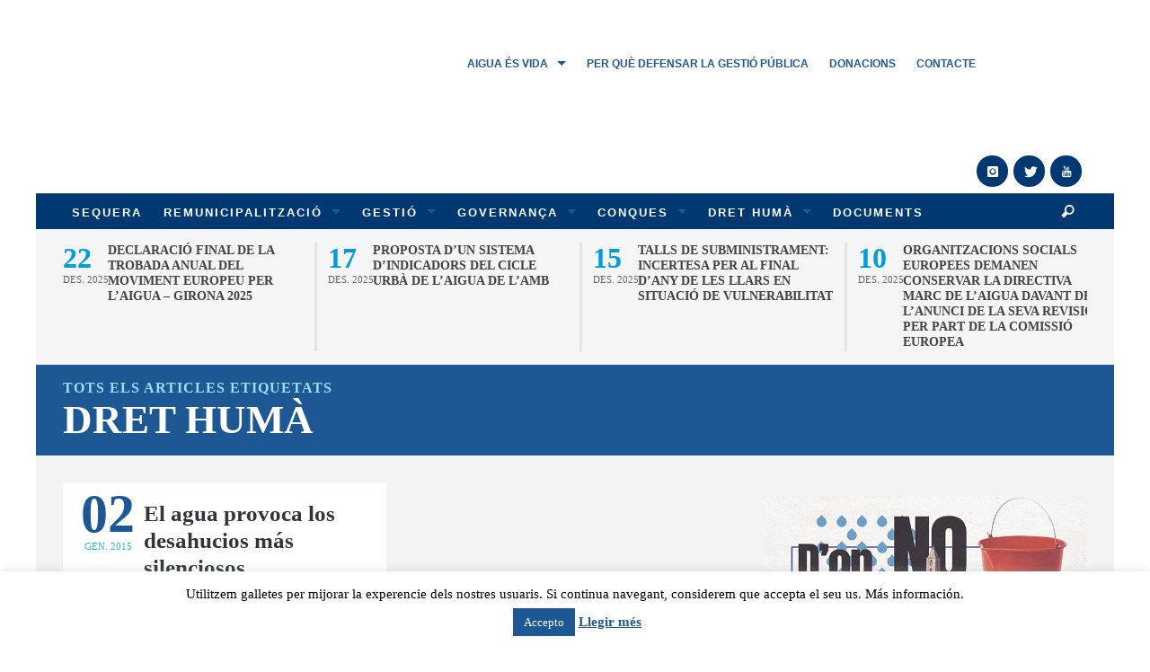

--- FILE ---
content_type: text/html; charset=UTF-8
request_url: https://www.aiguaesvida.org/tag/dret-huma/
body_size: 23230
content:
<!DOCTYPE html>
<!--[if lt IE 9]>         <html class="no-js lt-ie9 lt-ie10" itemscope="itemscope" itemtype="http://schema.org/WebPage" lang="ca"> <![endif]-->
<!--[if IE 9]>         <html class="no-js lt-ie10" itemscope="itemscope" itemtype="http://schema.org/WebPage" lang="ca"> <![endif]-->
<!--[if gt IE 9]><!--> <html class="no-js" itemscope="itemscope" itemtype="http://schema.org/WebPage" lang="ca"> <!--<![endif]-->
	<head>
		<title itemprop="name">dret humà Archives - Aigua és Vida</title>
		
		<meta name='robots' content='index, follow, max-image-preview:large, max-snippet:-1, max-video-preview:-1' />

	<!-- This site is optimized with the Yoast SEO plugin v26.6 - https://yoast.com/wordpress/plugins/seo/ -->
	<link rel="canonical" href="https://www.aiguaesvida.org/tag/dret-huma/" />
	<meta property="og:locale" content="ca_ES" />
	<meta property="og:type" content="article" />
	<meta property="og:title" content="dret humà Archives - Aigua és Vida" />
	<meta property="og:url" content="https://www.aiguaesvida.org/tag/dret-huma/" />
	<meta property="og:site_name" content="Aigua és Vida" />
	<script type="application/ld+json" class="yoast-schema-graph">{"@context":"https://schema.org","@graph":[{"@type":"CollectionPage","@id":"https://www.aiguaesvida.org/tag/dret-huma/","url":"https://www.aiguaesvida.org/tag/dret-huma/","name":"dret humà Archives - Aigua és Vida","isPartOf":{"@id":"https://www.aiguaesvida.org/#website"},"breadcrumb":{"@id":"https://www.aiguaesvida.org/tag/dret-huma/#breadcrumb"},"inLanguage":"ca"},{"@type":"BreadcrumbList","@id":"https://www.aiguaesvida.org/tag/dret-huma/#breadcrumb","itemListElement":[{"@type":"ListItem","position":1,"name":"Inici","item":"https://www.aiguaesvida.org/"},{"@type":"ListItem","position":2,"name":"dret humà"}]},{"@type":"WebSite","@id":"https://www.aiguaesvida.org/#website","url":"https://www.aiguaesvida.org/","name":"Aigua és Vida","description":"Per una gestió no mercantil de l&#039;aigua a Catalunya","potentialAction":[{"@type":"SearchAction","target":{"@type":"EntryPoint","urlTemplate":"https://www.aiguaesvida.org/?s={search_term_string}"},"query-input":{"@type":"PropertyValueSpecification","valueRequired":true,"valueName":"search_term_string"}}],"inLanguage":"ca"}]}</script>
	<!-- / Yoast SEO plugin. -->


<link rel='dns-prefetch' href='//secure.gravatar.com' />
<link rel='dns-prefetch' href='//stats.wp.com' />
<link rel='dns-prefetch' href='//fonts.googleapis.com' />
<link rel='dns-prefetch' href='//v0.wordpress.com' />
<link rel="alternate" type="application/rss+xml" title="Aigua és Vida &raquo; Canal d&#039;informació" href="https://www.aiguaesvida.org/feed/" />
<link rel="alternate" type="application/rss+xml" title="Aigua és Vida &raquo; Canal dels comentaris" href="https://www.aiguaesvida.org/comments/feed/" />
<link rel="alternate" type="application/rss+xml" title="Aigua és Vida &raquo; dret humà Canal de les etiquetes" href="https://www.aiguaesvida.org/tag/dret-huma/feed/" />
		<!-- This site uses the Google Analytics by MonsterInsights plugin v9.10.1 - Using Analytics tracking - https://www.monsterinsights.com/ -->
							<script src="//www.googletagmanager.com/gtag/js?id=G-J1GH2XF9QZ"  data-cfasync="false" data-wpfc-render="false" type="text/javascript" async></script>
			<script data-cfasync="false" data-wpfc-render="false" type="text/javascript">
				var mi_version = '9.10.1';
				var mi_track_user = true;
				var mi_no_track_reason = '';
								var MonsterInsightsDefaultLocations = {"page_location":"https:\/\/www.aiguaesvida.org\/tag\/dret-huma\/"};
								if ( typeof MonsterInsightsPrivacyGuardFilter === 'function' ) {
					var MonsterInsightsLocations = (typeof MonsterInsightsExcludeQuery === 'object') ? MonsterInsightsPrivacyGuardFilter( MonsterInsightsExcludeQuery ) : MonsterInsightsPrivacyGuardFilter( MonsterInsightsDefaultLocations );
				} else {
					var MonsterInsightsLocations = (typeof MonsterInsightsExcludeQuery === 'object') ? MonsterInsightsExcludeQuery : MonsterInsightsDefaultLocations;
				}

								var disableStrs = [
										'ga-disable-G-J1GH2XF9QZ',
									];

				/* Function to detect opted out users */
				function __gtagTrackerIsOptedOut() {
					for (var index = 0; index < disableStrs.length; index++) {
						if (document.cookie.indexOf(disableStrs[index] + '=true') > -1) {
							return true;
						}
					}

					return false;
				}

				/* Disable tracking if the opt-out cookie exists. */
				if (__gtagTrackerIsOptedOut()) {
					for (var index = 0; index < disableStrs.length; index++) {
						window[disableStrs[index]] = true;
					}
				}

				/* Opt-out function */
				function __gtagTrackerOptout() {
					for (var index = 0; index < disableStrs.length; index++) {
						document.cookie = disableStrs[index] + '=true; expires=Thu, 31 Dec 2099 23:59:59 UTC; path=/';
						window[disableStrs[index]] = true;
					}
				}

				if ('undefined' === typeof gaOptout) {
					function gaOptout() {
						__gtagTrackerOptout();
					}
				}
								window.dataLayer = window.dataLayer || [];

				window.MonsterInsightsDualTracker = {
					helpers: {},
					trackers: {},
				};
				if (mi_track_user) {
					function __gtagDataLayer() {
						dataLayer.push(arguments);
					}

					function __gtagTracker(type, name, parameters) {
						if (!parameters) {
							parameters = {};
						}

						if (parameters.send_to) {
							__gtagDataLayer.apply(null, arguments);
							return;
						}

						if (type === 'event') {
														parameters.send_to = monsterinsights_frontend.v4_id;
							var hookName = name;
							if (typeof parameters['event_category'] !== 'undefined') {
								hookName = parameters['event_category'] + ':' + name;
							}

							if (typeof MonsterInsightsDualTracker.trackers[hookName] !== 'undefined') {
								MonsterInsightsDualTracker.trackers[hookName](parameters);
							} else {
								__gtagDataLayer('event', name, parameters);
							}
							
						} else {
							__gtagDataLayer.apply(null, arguments);
						}
					}

					__gtagTracker('js', new Date());
					__gtagTracker('set', {
						'developer_id.dZGIzZG': true,
											});
					if ( MonsterInsightsLocations.page_location ) {
						__gtagTracker('set', MonsterInsightsLocations);
					}
										__gtagTracker('config', 'G-J1GH2XF9QZ', {"forceSSL":"true","link_attribution":"true"} );
										window.gtag = __gtagTracker;										(function () {
						/* https://developers.google.com/analytics/devguides/collection/analyticsjs/ */
						/* ga and __gaTracker compatibility shim. */
						var noopfn = function () {
							return null;
						};
						var newtracker = function () {
							return new Tracker();
						};
						var Tracker = function () {
							return null;
						};
						var p = Tracker.prototype;
						p.get = noopfn;
						p.set = noopfn;
						p.send = function () {
							var args = Array.prototype.slice.call(arguments);
							args.unshift('send');
							__gaTracker.apply(null, args);
						};
						var __gaTracker = function () {
							var len = arguments.length;
							if (len === 0) {
								return;
							}
							var f = arguments[len - 1];
							if (typeof f !== 'object' || f === null || typeof f.hitCallback !== 'function') {
								if ('send' === arguments[0]) {
									var hitConverted, hitObject = false, action;
									if ('event' === arguments[1]) {
										if ('undefined' !== typeof arguments[3]) {
											hitObject = {
												'eventAction': arguments[3],
												'eventCategory': arguments[2],
												'eventLabel': arguments[4],
												'value': arguments[5] ? arguments[5] : 1,
											}
										}
									}
									if ('pageview' === arguments[1]) {
										if ('undefined' !== typeof arguments[2]) {
											hitObject = {
												'eventAction': 'page_view',
												'page_path': arguments[2],
											}
										}
									}
									if (typeof arguments[2] === 'object') {
										hitObject = arguments[2];
									}
									if (typeof arguments[5] === 'object') {
										Object.assign(hitObject, arguments[5]);
									}
									if ('undefined' !== typeof arguments[1].hitType) {
										hitObject = arguments[1];
										if ('pageview' === hitObject.hitType) {
											hitObject.eventAction = 'page_view';
										}
									}
									if (hitObject) {
										action = 'timing' === arguments[1].hitType ? 'timing_complete' : hitObject.eventAction;
										hitConverted = mapArgs(hitObject);
										__gtagTracker('event', action, hitConverted);
									}
								}
								return;
							}

							function mapArgs(args) {
								var arg, hit = {};
								var gaMap = {
									'eventCategory': 'event_category',
									'eventAction': 'event_action',
									'eventLabel': 'event_label',
									'eventValue': 'event_value',
									'nonInteraction': 'non_interaction',
									'timingCategory': 'event_category',
									'timingVar': 'name',
									'timingValue': 'value',
									'timingLabel': 'event_label',
									'page': 'page_path',
									'location': 'page_location',
									'title': 'page_title',
									'referrer' : 'page_referrer',
								};
								for (arg in args) {
																		if (!(!args.hasOwnProperty(arg) || !gaMap.hasOwnProperty(arg))) {
										hit[gaMap[arg]] = args[arg];
									} else {
										hit[arg] = args[arg];
									}
								}
								return hit;
							}

							try {
								f.hitCallback();
							} catch (ex) {
							}
						};
						__gaTracker.create = newtracker;
						__gaTracker.getByName = newtracker;
						__gaTracker.getAll = function () {
							return [];
						};
						__gaTracker.remove = noopfn;
						__gaTracker.loaded = true;
						window['__gaTracker'] = __gaTracker;
					})();
									} else {
										console.log("");
					(function () {
						function __gtagTracker() {
							return null;
						}

						window['__gtagTracker'] = __gtagTracker;
						window['gtag'] = __gtagTracker;
					})();
									}
			</script>
							<!-- / Google Analytics by MonsterInsights -->
		<style id='wp-img-auto-sizes-contain-inline-css' type='text/css'>
img:is([sizes=auto i],[sizes^="auto," i]){contain-intrinsic-size:3000px 1500px}
/*# sourceURL=wp-img-auto-sizes-contain-inline-css */
</style>
<style id='wp-emoji-styles-inline-css' type='text/css'>

	img.wp-smiley, img.emoji {
		display: inline !important;
		border: none !important;
		box-shadow: none !important;
		height: 1em !important;
		width: 1em !important;
		margin: 0 0.07em !important;
		vertical-align: -0.1em !important;
		background: none !important;
		padding: 0 !important;
	}
/*# sourceURL=wp-emoji-styles-inline-css */
</style>
<style id='wp-block-library-inline-css' type='text/css'>
:root{--wp-block-synced-color:#7a00df;--wp-block-synced-color--rgb:122,0,223;--wp-bound-block-color:var(--wp-block-synced-color);--wp-editor-canvas-background:#ddd;--wp-admin-theme-color:#007cba;--wp-admin-theme-color--rgb:0,124,186;--wp-admin-theme-color-darker-10:#006ba1;--wp-admin-theme-color-darker-10--rgb:0,107,160.5;--wp-admin-theme-color-darker-20:#005a87;--wp-admin-theme-color-darker-20--rgb:0,90,135;--wp-admin-border-width-focus:2px}@media (min-resolution:192dpi){:root{--wp-admin-border-width-focus:1.5px}}.wp-element-button{cursor:pointer}:root .has-very-light-gray-background-color{background-color:#eee}:root .has-very-dark-gray-background-color{background-color:#313131}:root .has-very-light-gray-color{color:#eee}:root .has-very-dark-gray-color{color:#313131}:root .has-vivid-green-cyan-to-vivid-cyan-blue-gradient-background{background:linear-gradient(135deg,#00d084,#0693e3)}:root .has-purple-crush-gradient-background{background:linear-gradient(135deg,#34e2e4,#4721fb 50%,#ab1dfe)}:root .has-hazy-dawn-gradient-background{background:linear-gradient(135deg,#faaca8,#dad0ec)}:root .has-subdued-olive-gradient-background{background:linear-gradient(135deg,#fafae1,#67a671)}:root .has-atomic-cream-gradient-background{background:linear-gradient(135deg,#fdd79a,#004a59)}:root .has-nightshade-gradient-background{background:linear-gradient(135deg,#330968,#31cdcf)}:root .has-midnight-gradient-background{background:linear-gradient(135deg,#020381,#2874fc)}:root{--wp--preset--font-size--normal:16px;--wp--preset--font-size--huge:42px}.has-regular-font-size{font-size:1em}.has-larger-font-size{font-size:2.625em}.has-normal-font-size{font-size:var(--wp--preset--font-size--normal)}.has-huge-font-size{font-size:var(--wp--preset--font-size--huge)}.has-text-align-center{text-align:center}.has-text-align-left{text-align:left}.has-text-align-right{text-align:right}.has-fit-text{white-space:nowrap!important}#end-resizable-editor-section{display:none}.aligncenter{clear:both}.items-justified-left{justify-content:flex-start}.items-justified-center{justify-content:center}.items-justified-right{justify-content:flex-end}.items-justified-space-between{justify-content:space-between}.screen-reader-text{border:0;clip-path:inset(50%);height:1px;margin:-1px;overflow:hidden;padding:0;position:absolute;width:1px;word-wrap:normal!important}.screen-reader-text:focus{background-color:#ddd;clip-path:none;color:#444;display:block;font-size:1em;height:auto;left:5px;line-height:normal;padding:15px 23px 14px;text-decoration:none;top:5px;width:auto;z-index:100000}html :where(.has-border-color){border-style:solid}html :where([style*=border-top-color]){border-top-style:solid}html :where([style*=border-right-color]){border-right-style:solid}html :where([style*=border-bottom-color]){border-bottom-style:solid}html :where([style*=border-left-color]){border-left-style:solid}html :where([style*=border-width]){border-style:solid}html :where([style*=border-top-width]){border-top-style:solid}html :where([style*=border-right-width]){border-right-style:solid}html :where([style*=border-bottom-width]){border-bottom-style:solid}html :where([style*=border-left-width]){border-left-style:solid}html :where(img[class*=wp-image-]){height:auto;max-width:100%}:where(figure){margin:0 0 1em}html :where(.is-position-sticky){--wp-admin--admin-bar--position-offset:var(--wp-admin--admin-bar--height,0px)}@media screen and (max-width:600px){html :where(.is-position-sticky){--wp-admin--admin-bar--position-offset:0px}}

/*# sourceURL=wp-block-library-inline-css */
</style><style id='wp-block-heading-inline-css' type='text/css'>
h1:where(.wp-block-heading).has-background,h2:where(.wp-block-heading).has-background,h3:where(.wp-block-heading).has-background,h4:where(.wp-block-heading).has-background,h5:where(.wp-block-heading).has-background,h6:where(.wp-block-heading).has-background{padding:1.25em 2.375em}h1.has-text-align-left[style*=writing-mode]:where([style*=vertical-lr]),h1.has-text-align-right[style*=writing-mode]:where([style*=vertical-rl]),h2.has-text-align-left[style*=writing-mode]:where([style*=vertical-lr]),h2.has-text-align-right[style*=writing-mode]:where([style*=vertical-rl]),h3.has-text-align-left[style*=writing-mode]:where([style*=vertical-lr]),h3.has-text-align-right[style*=writing-mode]:where([style*=vertical-rl]),h4.has-text-align-left[style*=writing-mode]:where([style*=vertical-lr]),h4.has-text-align-right[style*=writing-mode]:where([style*=vertical-rl]),h5.has-text-align-left[style*=writing-mode]:where([style*=vertical-lr]),h5.has-text-align-right[style*=writing-mode]:where([style*=vertical-rl]),h6.has-text-align-left[style*=writing-mode]:where([style*=vertical-lr]),h6.has-text-align-right[style*=writing-mode]:where([style*=vertical-rl]){rotate:180deg}
/*# sourceURL=https://www.aiguaesvida.org/wp-includes/blocks/heading/style.min.css */
</style>
<style id='global-styles-inline-css' type='text/css'>
:root{--wp--preset--aspect-ratio--square: 1;--wp--preset--aspect-ratio--4-3: 4/3;--wp--preset--aspect-ratio--3-4: 3/4;--wp--preset--aspect-ratio--3-2: 3/2;--wp--preset--aspect-ratio--2-3: 2/3;--wp--preset--aspect-ratio--16-9: 16/9;--wp--preset--aspect-ratio--9-16: 9/16;--wp--preset--color--black: #000000;--wp--preset--color--cyan-bluish-gray: #abb8c3;--wp--preset--color--white: #ffffff;--wp--preset--color--pale-pink: #f78da7;--wp--preset--color--vivid-red: #cf2e2e;--wp--preset--color--luminous-vivid-orange: #ff6900;--wp--preset--color--luminous-vivid-amber: #fcb900;--wp--preset--color--light-green-cyan: #7bdcb5;--wp--preset--color--vivid-green-cyan: #00d084;--wp--preset--color--pale-cyan-blue: #8ed1fc;--wp--preset--color--vivid-cyan-blue: #0693e3;--wp--preset--color--vivid-purple: #9b51e0;--wp--preset--gradient--vivid-cyan-blue-to-vivid-purple: linear-gradient(135deg,rgb(6,147,227) 0%,rgb(155,81,224) 100%);--wp--preset--gradient--light-green-cyan-to-vivid-green-cyan: linear-gradient(135deg,rgb(122,220,180) 0%,rgb(0,208,130) 100%);--wp--preset--gradient--luminous-vivid-amber-to-luminous-vivid-orange: linear-gradient(135deg,rgb(252,185,0) 0%,rgb(255,105,0) 100%);--wp--preset--gradient--luminous-vivid-orange-to-vivid-red: linear-gradient(135deg,rgb(255,105,0) 0%,rgb(207,46,46) 100%);--wp--preset--gradient--very-light-gray-to-cyan-bluish-gray: linear-gradient(135deg,rgb(238,238,238) 0%,rgb(169,184,195) 100%);--wp--preset--gradient--cool-to-warm-spectrum: linear-gradient(135deg,rgb(74,234,220) 0%,rgb(151,120,209) 20%,rgb(207,42,186) 40%,rgb(238,44,130) 60%,rgb(251,105,98) 80%,rgb(254,248,76) 100%);--wp--preset--gradient--blush-light-purple: linear-gradient(135deg,rgb(255,206,236) 0%,rgb(152,150,240) 100%);--wp--preset--gradient--blush-bordeaux: linear-gradient(135deg,rgb(254,205,165) 0%,rgb(254,45,45) 50%,rgb(107,0,62) 100%);--wp--preset--gradient--luminous-dusk: linear-gradient(135deg,rgb(255,203,112) 0%,rgb(199,81,192) 50%,rgb(65,88,208) 100%);--wp--preset--gradient--pale-ocean: linear-gradient(135deg,rgb(255,245,203) 0%,rgb(182,227,212) 50%,rgb(51,167,181) 100%);--wp--preset--gradient--electric-grass: linear-gradient(135deg,rgb(202,248,128) 0%,rgb(113,206,126) 100%);--wp--preset--gradient--midnight: linear-gradient(135deg,rgb(2,3,129) 0%,rgb(40,116,252) 100%);--wp--preset--font-size--small: 13px;--wp--preset--font-size--medium: 20px;--wp--preset--font-size--large: 36px;--wp--preset--font-size--x-large: 42px;--wp--preset--spacing--20: 0.44rem;--wp--preset--spacing--30: 0.67rem;--wp--preset--spacing--40: 1rem;--wp--preset--spacing--50: 1.5rem;--wp--preset--spacing--60: 2.25rem;--wp--preset--spacing--70: 3.38rem;--wp--preset--spacing--80: 5.06rem;--wp--preset--shadow--natural: 6px 6px 9px rgba(0, 0, 0, 0.2);--wp--preset--shadow--deep: 12px 12px 50px rgba(0, 0, 0, 0.4);--wp--preset--shadow--sharp: 6px 6px 0px rgba(0, 0, 0, 0.2);--wp--preset--shadow--outlined: 6px 6px 0px -3px rgb(255, 255, 255), 6px 6px rgb(0, 0, 0);--wp--preset--shadow--crisp: 6px 6px 0px rgb(0, 0, 0);}:where(.is-layout-flex){gap: 0.5em;}:where(.is-layout-grid){gap: 0.5em;}body .is-layout-flex{display: flex;}.is-layout-flex{flex-wrap: wrap;align-items: center;}.is-layout-flex > :is(*, div){margin: 0;}body .is-layout-grid{display: grid;}.is-layout-grid > :is(*, div){margin: 0;}:where(.wp-block-columns.is-layout-flex){gap: 2em;}:where(.wp-block-columns.is-layout-grid){gap: 2em;}:where(.wp-block-post-template.is-layout-flex){gap: 1.25em;}:where(.wp-block-post-template.is-layout-grid){gap: 1.25em;}.has-black-color{color: var(--wp--preset--color--black) !important;}.has-cyan-bluish-gray-color{color: var(--wp--preset--color--cyan-bluish-gray) !important;}.has-white-color{color: var(--wp--preset--color--white) !important;}.has-pale-pink-color{color: var(--wp--preset--color--pale-pink) !important;}.has-vivid-red-color{color: var(--wp--preset--color--vivid-red) !important;}.has-luminous-vivid-orange-color{color: var(--wp--preset--color--luminous-vivid-orange) !important;}.has-luminous-vivid-amber-color{color: var(--wp--preset--color--luminous-vivid-amber) !important;}.has-light-green-cyan-color{color: var(--wp--preset--color--light-green-cyan) !important;}.has-vivid-green-cyan-color{color: var(--wp--preset--color--vivid-green-cyan) !important;}.has-pale-cyan-blue-color{color: var(--wp--preset--color--pale-cyan-blue) !important;}.has-vivid-cyan-blue-color{color: var(--wp--preset--color--vivid-cyan-blue) !important;}.has-vivid-purple-color{color: var(--wp--preset--color--vivid-purple) !important;}.has-black-background-color{background-color: var(--wp--preset--color--black) !important;}.has-cyan-bluish-gray-background-color{background-color: var(--wp--preset--color--cyan-bluish-gray) !important;}.has-white-background-color{background-color: var(--wp--preset--color--white) !important;}.has-pale-pink-background-color{background-color: var(--wp--preset--color--pale-pink) !important;}.has-vivid-red-background-color{background-color: var(--wp--preset--color--vivid-red) !important;}.has-luminous-vivid-orange-background-color{background-color: var(--wp--preset--color--luminous-vivid-orange) !important;}.has-luminous-vivid-amber-background-color{background-color: var(--wp--preset--color--luminous-vivid-amber) !important;}.has-light-green-cyan-background-color{background-color: var(--wp--preset--color--light-green-cyan) !important;}.has-vivid-green-cyan-background-color{background-color: var(--wp--preset--color--vivid-green-cyan) !important;}.has-pale-cyan-blue-background-color{background-color: var(--wp--preset--color--pale-cyan-blue) !important;}.has-vivid-cyan-blue-background-color{background-color: var(--wp--preset--color--vivid-cyan-blue) !important;}.has-vivid-purple-background-color{background-color: var(--wp--preset--color--vivid-purple) !important;}.has-black-border-color{border-color: var(--wp--preset--color--black) !important;}.has-cyan-bluish-gray-border-color{border-color: var(--wp--preset--color--cyan-bluish-gray) !important;}.has-white-border-color{border-color: var(--wp--preset--color--white) !important;}.has-pale-pink-border-color{border-color: var(--wp--preset--color--pale-pink) !important;}.has-vivid-red-border-color{border-color: var(--wp--preset--color--vivid-red) !important;}.has-luminous-vivid-orange-border-color{border-color: var(--wp--preset--color--luminous-vivid-orange) !important;}.has-luminous-vivid-amber-border-color{border-color: var(--wp--preset--color--luminous-vivid-amber) !important;}.has-light-green-cyan-border-color{border-color: var(--wp--preset--color--light-green-cyan) !important;}.has-vivid-green-cyan-border-color{border-color: var(--wp--preset--color--vivid-green-cyan) !important;}.has-pale-cyan-blue-border-color{border-color: var(--wp--preset--color--pale-cyan-blue) !important;}.has-vivid-cyan-blue-border-color{border-color: var(--wp--preset--color--vivid-cyan-blue) !important;}.has-vivid-purple-border-color{border-color: var(--wp--preset--color--vivid-purple) !important;}.has-vivid-cyan-blue-to-vivid-purple-gradient-background{background: var(--wp--preset--gradient--vivid-cyan-blue-to-vivid-purple) !important;}.has-light-green-cyan-to-vivid-green-cyan-gradient-background{background: var(--wp--preset--gradient--light-green-cyan-to-vivid-green-cyan) !important;}.has-luminous-vivid-amber-to-luminous-vivid-orange-gradient-background{background: var(--wp--preset--gradient--luminous-vivid-amber-to-luminous-vivid-orange) !important;}.has-luminous-vivid-orange-to-vivid-red-gradient-background{background: var(--wp--preset--gradient--luminous-vivid-orange-to-vivid-red) !important;}.has-very-light-gray-to-cyan-bluish-gray-gradient-background{background: var(--wp--preset--gradient--very-light-gray-to-cyan-bluish-gray) !important;}.has-cool-to-warm-spectrum-gradient-background{background: var(--wp--preset--gradient--cool-to-warm-spectrum) !important;}.has-blush-light-purple-gradient-background{background: var(--wp--preset--gradient--blush-light-purple) !important;}.has-blush-bordeaux-gradient-background{background: var(--wp--preset--gradient--blush-bordeaux) !important;}.has-luminous-dusk-gradient-background{background: var(--wp--preset--gradient--luminous-dusk) !important;}.has-pale-ocean-gradient-background{background: var(--wp--preset--gradient--pale-ocean) !important;}.has-electric-grass-gradient-background{background: var(--wp--preset--gradient--electric-grass) !important;}.has-midnight-gradient-background{background: var(--wp--preset--gradient--midnight) !important;}.has-small-font-size{font-size: var(--wp--preset--font-size--small) !important;}.has-medium-font-size{font-size: var(--wp--preset--font-size--medium) !important;}.has-large-font-size{font-size: var(--wp--preset--font-size--large) !important;}.has-x-large-font-size{font-size: var(--wp--preset--font-size--x-large) !important;}
/*# sourceURL=global-styles-inline-css */
</style>

<style id='classic-theme-styles-inline-css' type='text/css'>
/*! This file is auto-generated */
.wp-block-button__link{color:#fff;background-color:#32373c;border-radius:9999px;box-shadow:none;text-decoration:none;padding:calc(.667em + 2px) calc(1.333em + 2px);font-size:1.125em}.wp-block-file__button{background:#32373c;color:#fff;text-decoration:none}
/*# sourceURL=/wp-includes/css/classic-themes.min.css */
</style>
<link rel='stylesheet' id='contact-form-7-css' href='https://www.aiguaesvida.org/wp-content/plugins/contact-form-7/includes/css/styles.css?ver=6.1.4' type='text/css' media='all' />
<link rel='stylesheet' id='cookie-law-info-css' href='https://www.aiguaesvida.org/wp-content/plugins/cookie-law-info/legacy/public/css/cookie-law-info-public.css?ver=3.3.8' type='text/css' media='all' />
<link rel='stylesheet' id='cookie-law-info-gdpr-css' href='https://www.aiguaesvida.org/wp-content/plugins/cookie-law-info/legacy/public/css/cookie-law-info-gdpr.css?ver=3.3.8' type='text/css' media='all' />
<link rel='stylesheet' id='pdfp-public-css' href='https://www.aiguaesvida.org/wp-content/plugins/pdf-poster/build/public.css?ver=2.3.1' type='text/css' media='all' />
<link rel='stylesheet' id='flxmap-css' href='https://www.aiguaesvida.org/wp-content/plugins/wp-flexible-map/static/css/styles.css?ver=1.19.0' type='text/css' media='all' />
<link rel='stylesheet' id='vwcss-mmenu-css' href='https://www.aiguaesvida.org/wp-content/themes/blackmag/js/jquery-mmenu/css/jquery.mmenu.custom.css?ver=1.5.0' type='text/css' media='all' />
<link rel='stylesheet' id='vwcss-icon-iconic-css' href='https://www.aiguaesvida.org/wp-content/themes/blackmag/components/font-icons/iconic/css/iconic.css?ver=1.5.0' type='text/css' media='all' />
<link rel='stylesheet' id='vwcss-icon-social-css' href='https://www.aiguaesvida.org/wp-content/themes/blackmag/components/font-icons/social-icons/css/zocial.css?ver=1.5.0' type='text/css' media='all' />
<link rel='stylesheet' id='vwcss-animate-css' href='https://www.aiguaesvida.org/wp-content/themes/blackmag/css/animate.css?ver=1.5.0' type='text/css' media='all' />
<link rel='stylesheet' id='vwcss-bootstrap-css' href='https://www.aiguaesvida.org/wp-content/themes/blackmag/css/bootstrap.css?ver=1.5.0' type='text/css' media='all' />
<link rel='stylesheet' id='vwcss-flexslider-css' href='https://www.aiguaesvida.org/wp-content/themes/blackmag/js/flex-slider/flexslider-custom.css?ver=1.5.0' type='text/css' media='all' />
<link rel='stylesheet' id='vwcss-theme-css' href='https://www.aiguaesvida.org/wp-content/themes/blackmag/style.css?ver=1.5.0' type='text/css' media='all' />
<style id='jetpack_facebook_likebox-inline-css' type='text/css'>
.widget_facebook_likebox {
	overflow: hidden;
}

/*# sourceURL=https://www.aiguaesvida.org/wp-content/plugins/jetpack/modules/widgets/facebook-likebox/style.css */
</style>
<link rel='stylesheet' id='redux-google-fonts-css' href='https://fonts.googleapis.com/css?family=Oswald%3A300%2C400%2C700%7CLato%3A100%2C300%2C400%2C700%2C900%2C100italic%2C300italic%2C400italic%2C700italic%2C900italic&#038;ver=1721225700' type='text/css' media='all' />
<script type="text/javascript" src="https://www.aiguaesvida.org/wp-content/plugins/google-analytics-for-wordpress/assets/js/frontend-gtag.min.js?ver=9.10.1" id="monsterinsights-frontend-script-js" async="async" data-wp-strategy="async"></script>
<script data-cfasync="false" data-wpfc-render="false" type="text/javascript" id='monsterinsights-frontend-script-js-extra'>/* <![CDATA[ */
var monsterinsights_frontend = {"js_events_tracking":"true","download_extensions":"doc,pdf,ppt,zip,xls,docx,pptx,xlsx","inbound_paths":"[{\"path\":\"\\\/go\\\/\",\"label\":\"affiliate\"},{\"path\":\"\\\/recommend\\\/\",\"label\":\"affiliate\"}]","home_url":"https:\/\/www.aiguaesvida.org","hash_tracking":"false","v4_id":"G-J1GH2XF9QZ"};/* ]]> */
</script>
<script type="text/javascript" src="https://www.aiguaesvida.org/wp-includes/js/jquery/jquery.min.js?ver=3.7.1" id="jquery-core-js"></script>
<script type="text/javascript" src="https://www.aiguaesvida.org/wp-includes/js/jquery/jquery-migrate.min.js?ver=3.4.1" id="jquery-migrate-js"></script>
<script type="text/javascript" id="cookie-law-info-js-extra">
/* <![CDATA[ */
var Cli_Data = {"nn_cookie_ids":[],"cookielist":[],"non_necessary_cookies":[],"ccpaEnabled":"","ccpaRegionBased":"","ccpaBarEnabled":"","strictlyEnabled":["necessary","obligatoire"],"ccpaType":"gdpr","js_blocking":"","custom_integration":"","triggerDomRefresh":"","secure_cookies":""};
var cli_cookiebar_settings = {"animate_speed_hide":"500","animate_speed_show":"500","background":"#fff","border":"#444","border_on":"","button_1_button_colour":"#1d5894","button_1_button_hover":"#174676","button_1_link_colour":"#fff","button_1_as_button":"1","button_1_new_win":"","button_2_button_colour":"#1d5894","button_2_button_hover":"#174676","button_2_link_colour":"#1d5894","button_2_as_button":"","button_2_hidebar":"","button_3_button_colour":"#dedfe0","button_3_button_hover":"#b2b2b3","button_3_link_colour":"#333333","button_3_as_button":"1","button_3_new_win":"","button_4_button_colour":"#dedfe0","button_4_button_hover":"#b2b2b3","button_4_link_colour":"#333333","button_4_as_button":"1","button_7_button_colour":"#61a229","button_7_button_hover":"#4e8221","button_7_link_colour":"#fff","button_7_as_button":"1","button_7_new_win":"","font_family":"Verdana, Geneva","header_fix":"","notify_animate_hide":"1","notify_animate_show":"","notify_div_id":"#cookie-law-info-bar","notify_position_horizontal":"right","notify_position_vertical":"bottom","scroll_close":"","scroll_close_reload":"","accept_close_reload":"","reject_close_reload":"","showagain_tab":"","showagain_background":"#fff","showagain_border":"#000","showagain_div_id":"#cookie-law-info-again","showagain_x_position":"100px","text":"#000","show_once_yn":"","show_once":"5000","logging_on":"","as_popup":"","popup_overlay":"1","bar_heading_text":"","cookie_bar_as":"banner","popup_showagain_position":"bottom-right","widget_position":"left"};
var log_object = {"ajax_url":"https://www.aiguaesvida.org/wp-admin/admin-ajax.php"};
//# sourceURL=cookie-law-info-js-extra
/* ]]> */
</script>
<script type="text/javascript" src="https://www.aiguaesvida.org/wp-content/plugins/cookie-law-info/legacy/public/js/cookie-law-info-public.js?ver=3.3.8" id="cookie-law-info-js"></script>
<link rel="https://api.w.org/" href="https://www.aiguaesvida.org/wp-json/" /><link rel="alternate" title="JSON" type="application/json" href="https://www.aiguaesvida.org/wp-json/wp/v2/tags/154" /><link rel="EditURI" type="application/rsd+xml" title="RSD" href="https://www.aiguaesvida.org/xmlrpc.php?rsd" />
<meta name="generator" content="WordPress 6.9" />
        <style>
                    </style>
	<style>img#wpstats{display:none}</style>
		<link rel="apple-touch-icon" sizes="180x180" href="/wp-content/uploads/fbrfg/apple-touch-icon.png">
<link rel="icon" type="image/png" sizes="32x32" href="/wp-content/uploads/fbrfg/favicon-32x32.png">
<link rel="icon" type="image/png" sizes="16x16" href="/wp-content/uploads/fbrfg/favicon-16x16.png">
<link rel="manifest" href="/wp-content/uploads/fbrfg/site.webmanifest">
<link rel="shortcut icon" href="/wp-content/uploads/fbrfg/favicon.ico">
<meta name="msapplication-TileColor" content="#da532c">
<meta name="msapplication-config" content="/wp-content/uploads/fbrfg/browserconfig.xml">
<meta name="theme-color" content="#ffffff"><link rel="profile" href="http://gmpg.org/xfn/11">

<link rel="pingback" href="https://www.aiguaesvida.org/xmlrpc.php">

<meta name="description" content="Per una gestió no mercantil de l&#039;aigua a Catalunya">

<meta charset="UTF-8">

<link href="//www.google-analytics.com" rel="dns-prefetch">

<meta http-equiv="X-UA-Compatible" content="IE=edge,chrome=1">

<meta name="viewport" content="width=device-width,initial-scale=1.0,user-scalable=yes">

		




<!-- HTML5 shim and Respond.js IE8 support of HTML5 elements and media queries -->
<!--[if lt IE 9]>
	<script src="//cdnjs.cloudflare.com/ajax/libs/html5shiv/3.7/html5shiv.min.js"></script>
	<script src="//cdnjs.cloudflare.com/ajax/libs/respond.js/1.4.2/respond.min.js"></script>
<![endif]-->		<!-- Facebook integration -->

		<meta property="og:site_name" content="Aigua és Vida">

					<meta property="og:title" content="Aigua és Vida">
			<meta property="og:description" content="Per una gestió no mercantil de l&#039;aigua a Catalunya">
			<meta property="og:url" content="https://www.aiguaesvida.org"/>

		
		<!-- /Facebook integration -->
				<style id="vw-custom-font" type="text/css">
						
					</style>
			<style type="text/css">
				
				
		a, a:hover,
		.vw-page-title-box .vw-label,
		.vw-post-categories a,
		.vw-page-subtitle,
		.vw-review-summary-bar .vw-review-score,
		.vw-review-total-score,
		.vw-breaking-news-date,
		.vw-date-box-date,
		.vw-post-style-classic .vw-post-box-title a:hover,
		.vw-post-likes-count.vw-post-liked .vw-icon,
		.vw-menu-location-bottom .main-menu-link:hover,
		.vw-accordion-header.ui-accordion-header-active span,
		.vw-404-text,
		em, .entry-title em, .widget-title em, .vw-related-posts-title em, .vw-post-comments-title em, .vw-page-title em, .vw-post-box-layout-title em, .vwspc-section-title em {
			color: #009ddc;
		}

		.vw-site-social-profile-icon:hover,
		/*.vw-post-categories a,*/
		.vw-breaking-news-label,
		.vw-post-navigation-previous:hover,
		.vw-post-navigation-next:hover,
		.vw-author-socials a:hover,
		.vw-post-style-box:hover,
		.vw-review-summary-bar .vw-review-score-bar,
		.vw-review-total-score, .vw-review-item-score.vw-review-score-percentage,
		.vw-post-style-classic a.vw-post-box-read-more:hover,
		.vw-post-box:hover .vw-post-format-icon,
		.vw-gallery-direction-button:hover,
		.vw-post-meta-icons a:hover,
		.widget_tag_cloud .tagcloud a:hover,
		.vw-page-navigation-pagination .page-numbers:hover,
		.vw-page-navigation-pagination .page-numbers.current,
		#wp-calendar tbody td:hover,
		.widget_vw_widget_categories .vw-widget-category-title:hover .vw-widget-category-post-count,
		.vwspc-section-full-page-link:hover .vw-button,
		.vw-post-tabed-tab.ui-state-active,
		.vw-page-links > .vw-page-link, .vw-page-links .vw-page-link:hover,
		.vw-tag-links a:hover {
			background-color: #009ddc;
		}

		.vw-post-style-small-comment .vw-comment-meta,
		.vw-about-author-section .vw-author-name,
		.vw-post-meta-large .vw-date-box,
		#wp-calendar caption,
		.wp-caption p.wp-caption-text,
		.vw-widget-feedburner-text,
		.vw-login-title,
		.widget_search label,
		.widget_vw_widget_author .vw-widget-author-title,
		.vw-quote {
			border-color: #009ddc;
		}

		.vw-menu-location-top.sf-arrows .main-menu-link.sf-with-ul:after {
			border-top-color: #000000;
		}
		.vw-menu-location-top.sf-arrows .sub-menu-link.sf-with-ul:after {
			border-left-color: #000000;
		}

		.sf-arrows > li > .sf-with-ul:focus:after, .sf-arrows > li:hover > .sf-with-ul:after, .sf-arrows > .sfHover > .sf-with-ul:after {
			border-top-color: #009ddc !important;
		}

		.vw-menu-location-top a.main-menu-link {
			color: #000000;
		}

		
		.vw-menu-location-top .main-menu-item:hover .main-menu-link {
			color: #888888;
		}

		/* Body font */
		.vw-header-font-family,
		.vw-copyright {
			font-family: Oswald;
		}

		.vw-breaking-news-link {
			font-family: Lato;
		}

		.vw-page-title-wrapper-top.vw-has-background .vw-page-title-wrapper-inner {
			padding-top: 150px;
		}

		.vw-sticky-wrapper.is-sticky .vw-menu-main-wrapper.vw-sticky {
			background-color: rgba(0,0,0,0.8);
		}

		.vw-menu-main-wrapper {
			border-color: rgba(255,255,255,0.21);
		}

		/* Custom Styles */
		                                            	</style>
	<style type="text/css" title="dynamic-css" class="options-output">h1, h2, h3, h4, h5, h6, .vw-header-font,blockquote, .vw-post-box.vw-post-format-link a,.vw-social-counter-count,.vw-menu-location-top .menu-link,.vw-menu-location-bottom .main-menu-link,.vw-page-navigation-pagination .page-numbers,#wp-calendar caption,input[type=button],input[type=submit],button,.vw-button,.vw-accordion-header-text,.vw-tab-title{font-family:Oswald;text-transform:uppercase;font-weight:normal;font-style:400;color:#000;}.vw-menu-location-main .main-menu-link{font-family:Oswald;letter-spacing:2px;font-weight:normal;font-style:400;color:#fff;font-size:16px;}body,cite{font-family:Lato;font-weight:normal;font-style:400;color:#222222;font-size:14px;}.vw-logo-link{margin-top:0;margin-right:0;margin-bottom:0;margin-left:0;}.vw-menu-additional-logo img{margin-top:15px;margin-right:0;margin-bottom:0;margin-left:15px;}.vw-site-wrapper,.vw-page-navigation-pagination{background-color:#ffffff;}.vw-breaking-news-bar{background:#f5f5f5;}.vw-breaking-news-list .vw-breaking-news-link,.vw-breaking-news-list .vw-breaking-news-month{color:#424242;}.vw-top-bar{background:#ffffff;}.vw-menu-location-top .sub-menu,.vw-menu-location-top .main-menu-item:hover .main-menu-link{background:#ffffff;}.vw-menu-location-top .sub-menu-link{color:#111111;}.vw-menu-location-top .sub-menu-link:hover{color:#888888;}.vw-menu-location-top .sub-menu-link:hover{background:#f5f5f5;}.vw-menu-main-wrapper{background:rgb(0,0,0);background:rgba(0,0,0,0.5);}.vw-menu-location-main .main-menu-item{color:#ffffff;}.vw-menu-location-main .main-menu-item:hover{color:#111111;}.vw-menu-location-main .sub-menu,.vw-menu-location-main .main-menu-item:hover .main-menu-link{background:#ffffff;}.vw-menu-location-main .sub-menu-link{color:#111111;}.vw-menu-location-main .sub-menu-link:hover{color:#888888;}.vw-menu-location-main .sub-menu-link:hover{background:#f5f5f5;}.vw-footer-sidebars{background-color:#000000;}.vw-footer-sidebars h1,.vw-footer-sidebars h2,.vw-footer-sidebars h3,.vw-footer-sidebars h4,.vw-footer-sidebars h5,.vw-footer-sidebars h6,.vw-footer-sidebars .widget-title,.vw-footer-sidebars .vw-widget-category-title{color:#ffffff;}.vw-footer-sidebars{color:#b4b4b4;}.vw-bottom-bar{background:#000000;}.vw-bottom-bar,.vw-bottom-bar .menu-link{color:#b4b4b4;}</style>		<link rel="stylesheet" href="https://www.aiguaesvida.org/wp-content/themes/blackmag/style_initial.css" type="text/css" media="all">
                								<link href='http://fonts.googleapis.com/css?family=Roboto|Roboto+Slab|Roboto+Condensed|Alegreya:400,700' rel='stylesheet' type='text/css'>
        <link rel="stylesheet" href="//maxcdn.bootstrapcdn.com/font-awesome/4.3.0/css/font-awesome.min.css">

	<link rel='stylesheet' id='css-AeV-jQueryRange-css' href='https://www.aiguaesvida.org/wp-content/themes/blackmag/css/AeV/jquery.range.css?ver=6.9' type='text/css' media='all' />
</head>
	<body id="site-top" class="archive tag tag-dret-huma tag-154 wp-theme-blackmag vw-site-layout-boxed vw-js-enable-ajax-pagination">

		<div class="vw-site-wrapper">

			<div class="vw-top-bar">
	<div class="container">
		<div class="row">
			<div class="col-sm-12">
				<div class="vw-top-bar-left">
					<nav class="vw-menu-top-wrapper">

	<ul id="menu-menu-superior" class="vw-menu vw-menu-location-top vw-menu-type-text clearfix"><li class="nav-menu-item-6946 main-menu-item  menu-item-even menu-item-depth-0 menu-item menu-item-type-custom menu-item-object-custom menu-item-has-children"><a href="#" class="menu-link main-menu-link"><span>Aigua és Vida</span></a>
<ul class="sub-menu menu-odd  menu-depth-1">
	<li class="nav-menu-item-6848 sub-menu-item  menu-item-odd menu-item-depth-1 menu-item menu-item-type-post_type menu-item-object-page"><a href="https://www.aiguaesvida.org/qui-som/" class="menu-link sub-menu-link"><span>Qui som?</span></a></li>
	<li class="nav-menu-item-6854 sub-menu-item  menu-item-odd menu-item-depth-1 menu-item menu-item-type-post_type menu-item-object-page"><a href="https://www.aiguaesvida.org/qui-som/posat-al-dia-en-10-minuts/" class="menu-link sub-menu-link"><span>Posa’t al dia en 10 minuts</span></a></li>
	<li class="nav-menu-item-9033 sub-menu-item  menu-item-odd menu-item-depth-1 menu-item menu-item-type-post_type menu-item-object-page"><a href="https://www.aiguaesvida.org/manifestos/" class="menu-link sub-menu-link"><span>Manifestos</span></a></li>
</ul>
</li>
<li class="nav-menu-item-9444 main-menu-item  menu-item-even menu-item-depth-0 menu-item menu-item-type-post_type menu-item-object-page"><a href="https://www.aiguaesvida.org/qui-som/6-motius-per-defensar-la-gestio-publica-de-laigua/" class="menu-link main-menu-link"><span>Per què defensar la gestió pública</span></a></li>
<li class="nav-menu-item-11157 main-menu-item  menu-item-even menu-item-depth-0 menu-item menu-item-type-post_type menu-item-object-page"><a href="https://www.aiguaesvida.org/donacions/" class="menu-link main-menu-link"><span>Donacions</span></a></li>
<li class="nav-menu-item-6855 main-menu-item  menu-item-even menu-item-depth-0 menu-item menu-item-type-post_type menu-item-object-page"><a href="https://www.aiguaesvida.org/qui-som/contacte/" class="menu-link main-menu-link"><span>Contacte</span></a></li>
</ul>    <div class="vw-logo-wrapper">
	
	<a class="vw-logo-link" href="https://www.aiguaesvida.org">
				
		<!-- Site Logo -->
		
			<h1 class="vw-site-title">Aigua és Vida</h1>

							<h2 class="vw-site-tagline">Per una gestió no mercantil de l&#039;aigua a Catalunya</h2>
						
			</a>

</div>
</nav>				</div>
				<div class="vw-top-bar-right">
					<span class="vw-site-social-profile"><a class="vw-site-social-profile-icon vw-site-social-instagram" href="https://www.instagram.com/aiguaesvida/" title="Instagram"><i class="icon-social-instagram"></i></a><a class="vw-site-social-profile-icon vw-site-social-twitter" href="https://twitter.com/aiguaesvida" title="Twitter"><i class="icon-social-twitter"></i></a><a class="vw-site-social-profile-icon vw-site-social-youtube" href="https://www.youtube.com/channel/UChac4q0X8e4_jkuf-1YECmA" title="Youtube"><i class="icon-social-youtube"></i></a></span>				</div>
			</div>
		</div>
	</div>
</div>
			<header class="vw-site-header vw-site-header-style-left-logo clearfix">
	<div class="container">
		<div class="row">
			<div class="col-sm-12">
<!--				<div class="vw-site-header-inner">
					


									</div>-->
				<div class="vw-mobile-nav-button-wrapper">
						<span class="vw-mobile-nav-button">
							<span class="vw-hamburger-icon"><span></span></span>
						</span>
				</div>
			</div>
		</div>
	</div>

	<nav id="vw-menu-main" class="vw-menu-main-wrapper">
	<div class="container">
		<div class="row">
			<div class="col-sm-12">


	<div class=" vw-menu-main-inner">


		<ul id="menu-menu-principal" class="vw-menu vw-menu-location-main vw-menu-type-mega-post"><li class="nav-menu-item-10588 main-menu-item  menu-item-even menu-item-depth-0 menu-item menu-item-type-taxonomy menu-item-object-category vw-mega-menu-type-classic vw-cat-id-378"><a  href="https://www.aiguaesvida.org/category/sequera/" class="menu-link main-menu-link"><span>Sequera</span></a></li>
<li class="nav-menu-item-6793 main-menu-item  menu-item-even menu-item-depth-0 menu-item menu-item-type-taxonomy menu-item-object-category menu-item-has-children vw-mega-menu-type-category vw-mega-menu-has-posts vw-cat-id-43"><a  href="https://www.aiguaesvida.org/category/remunicipalitzacio/" class="menu-link main-menu-link"><span>Remunicipalització</span></a><div class="sub-menu-wrapper">
<ul class="sub-menu menu-odd  menu-depth-1">
	<li class="nav-menu-item-6798 sub-menu-item  menu-item-odd menu-item-depth-1 menu-item menu-item-type-taxonomy menu-item-object-category"><a  href="https://www.aiguaesvida.org/category/governanca/area-metropolitana-de-barcelona/" class="menu-link sub-menu-link"><span>Àrea Metropolitana de Barcelona</span></a></li>
	<li class="nav-menu-item-9060 sub-menu-item  menu-item-odd menu-item-depth-1 menu-item menu-item-type-taxonomy menu-item-object-category"><a  href="https://www.aiguaesvida.org/category/remunicipalitzacio/terrassa/" class="menu-link sub-menu-link"><span>Terrassa</span></a></li>
	<li class="nav-menu-item-9101 sub-menu-item  menu-item-odd menu-item-depth-1 menu-item menu-item-type-taxonomy menu-item-object-category"><a  href="https://www.aiguaesvida.org/category/girona/" class="menu-link sub-menu-link"><span>Girona</span></a></li>
	<li class="nav-menu-item-9102 sub-menu-item  menu-item-odd menu-item-depth-1 menu-item menu-item-type-taxonomy menu-item-object-category"><a  href="https://www.aiguaesvida.org/category/remunicipalitzacio-a-igualada-vilanova-del-cami-i-la-pobla-de-claramunt/" class="menu-link sub-menu-link"><span>Igualada</span></a></li>
	<li class="nav-menu-item-9063 sub-menu-item  menu-item-odd menu-item-depth-1 menu-item menu-item-type-post_type menu-item-object-page"><a  href="https://www.aiguaesvida.org/?page_id=9061" class="menu-link sub-menu-link"><span>Què podem fer?</span></a></li>
</ul>
<ul class="sub-posts clearfix">
	<li class="col-xs-12">
		<div class="vw-post-loop vw-post-loop-box-grid-3-col">	
	<div class="row">
		<div class="col-sm-12">
			<div class="vw-block-grid vw-block-grid-xs-1 vw-block-grid-sm-3">

							<div class="vw-block-grid-item">
					<div class="vw-post-box vw-post-style-block vw-post-style-block-no-excerpt vw-post-format-standard">
		<a class="vw-post-box-thumbnail" href="https://www.aiguaesvida.org/amb-inicia-nova-privatitzacio-aigua-8-municipis/" rel="bookmark">
		<img width="360" height="240" src="https://www.aiguaesvida.org/wp-content/uploads/2024/12/Article_AeV-360x240.jpg" class="attachment-vw_one_third_thumbnail size-vw_one_third_thumbnail wp-post-image" alt="" decoding="async" loading="lazy" />					</a>
		

	<div class="vw-post-box-inner clearfix">
		
				<span class="vw-date-box vw-header-font ">
			<span class="vw-date-box-date">17</span>
			<span class="vw-date-box-month">
				<span>des.</span>
				<span>2024</span>
			</span>
		</span>
		
		<h3 class="vw-post-box-title">
			<a href="https://www.aiguaesvida.org/amb-inicia-nova-privatitzacio-aigua-8-municipis/" title="Alertem que l&#8217;AMB inicia una nova privatització de l&#8217;aigua a 8 municipis" rel="bookmark">Alertem que l&#8217;AMB inicia una nova privatització de l&#8217;aigua a 8 municipis</a>
		</h3>
		
	</div>
</div>				</div>
							<div class="vw-block-grid-item">
					<div class="vw-post-box vw-post-style-block vw-post-style-block-no-excerpt vw-post-format-standard">
		<a class="vw-post-box-thumbnail" href="https://www.aiguaesvida.org/red-agua-publica-dona-suport-gestio-publica-aigua-terrassa/" rel="bookmark">
		<img width="360" height="240" src="https://www.aiguaesvida.org/wp-content/uploads/2024/12/20240305_124329-copia-360x240.jpg" class="attachment-vw_one_third_thumbnail size-vw_one_third_thumbnail wp-post-image" alt="" decoding="async" loading="lazy" />					</a>
		

	<div class="vw-post-box-inner clearfix">
		
				<span class="vw-date-box vw-header-font ">
			<span class="vw-date-box-date">02</span>
			<span class="vw-date-box-month">
				<span>des.</span>
				<span>2024</span>
			</span>
		</span>
		
		<h3 class="vw-post-box-title">
			<a href="https://www.aiguaesvida.org/red-agua-publica-dona-suport-gestio-publica-aigua-terrassa/" title="La Red Agua Pública dona suport a la gestió pública dels serveis del cicle de l&#8217;aigua a Terrassa" rel="bookmark">La Red Agua Pública dona suport a la gestió pública dels serveis del cicle de l&#8217;aigua a Terrassa</a>
		</h3>
		
	</div>
</div>				</div>
							<div class="vw-block-grid-item">
					<div class="vw-post-box vw-post-style-block vw-post-style-block-no-excerpt vw-post-format-standard">
		<a class="vw-post-box-thumbnail" href="https://www.aiguaesvida.org/ajuntament-garriga-no-permet-recollida-signatures-consulta-gestio-aigua/" rel="bookmark">
		<img width="360" height="240" src="https://www.aiguaesvida.org/wp-content/uploads/2024/11/WhatsApp-Image-2024-11-21-at-11.16.20-3-360x240.jpeg" class="attachment-vw_one_third_thumbnail size-vw_one_third_thumbnail wp-post-image" alt="" decoding="async" loading="lazy" />					</a>
		

	<div class="vw-post-box-inner clearfix">
		
				<span class="vw-date-box vw-header-font ">
			<span class="vw-date-box-date">22</span>
			<span class="vw-date-box-month">
				<span>nov.</span>
				<span>2024</span>
			</span>
		</span>
		
		<h3 class="vw-post-box-title">
			<a href="https://www.aiguaesvida.org/ajuntament-garriga-no-permet-recollida-signatures-consulta-gestio-aigua/" title="L’Ajuntament de la Garriga no permet la recollida de signatures per impulsar una consulta sobre la gestió de l&#8217;aigua en el municipi" rel="bookmark">L’Ajuntament de la Garriga no permet la recollida de signatures per impulsar una consulta sobre la gestió de l&#8217;aigua en el municipi</a>
		</h3>
		
	</div>
</div>				</div>
			
			</div>
		</div>
	</div>
</div>	</li>
</ul></div>
</li>
<li class="nav-menu-item-6944 main-menu-item  menu-item-even menu-item-depth-0 menu-item menu-item-type-custom menu-item-object-custom menu-item-has-children vw-mega-menu-type-classic"><a  href="#" class="menu-link main-menu-link"><span>Gestió</span></a><div class="sub-menu-wrapper">
<ul class="sub-menu menu-odd  menu-depth-1">
	<li class="nav-menu-item-6797 sub-menu-item  menu-item-odd menu-item-depth-1 menu-item menu-item-type-taxonomy menu-item-object-category"><a  href="https://www.aiguaesvida.org/category/governanca/aigues-ter-llobregat/" class="menu-link sub-menu-link"><span>Gestió en alta</span></a></li>
	<li class="nav-menu-item-6830 sub-menu-item  menu-item-odd menu-item-depth-1 menu-item menu-item-type-taxonomy menu-item-object-category"><a  href="https://www.aiguaesvida.org/category/dret-huma-a-laigua-i-al-sanejament/tarifes/" class="menu-link sub-menu-link"><span>Tarifes</span></a></li>
	<li class="nav-menu-item-9043 sub-menu-item  menu-item-odd menu-item-depth-1 menu-item menu-item-type-post_type menu-item-object-page"><a  href="https://www.aiguaesvida.org/qui-som/6-motius-per-defensar-la-gestio-publica-de-laigua/" class="menu-link sub-menu-link"><span>Per què defensem la gestió pública?</span></a></li>
</ul>
</div>
</li>
<li class="nav-menu-item-6795 main-menu-item  menu-item-even menu-item-depth-0 menu-item menu-item-type-taxonomy menu-item-object-category menu-item-has-children vw-mega-menu-type-classic vw-cat-id-100"><a  href="https://www.aiguaesvida.org/category/governanca/" class="menu-link main-menu-link"><span>Governança</span></a><div class="sub-menu-wrapper">
<ul class="sub-menu menu-odd  menu-depth-1">
	<li class="nav-menu-item-6796 sub-menu-item  menu-item-odd menu-item-depth-1 menu-item menu-item-type-taxonomy menu-item-object-category"><a  href="https://www.aiguaesvida.org/category/governanca/agencia-catalana-de-laigua/" class="menu-link sub-menu-link"><span>Agència Catalana de l&#8217;Aigua</span></a></li>
	<li class="nav-menu-item-6799 sub-menu-item  menu-item-odd menu-item-depth-1 menu-item menu-item-type-taxonomy menu-item-object-category"><a  href="https://www.aiguaesvida.org/category/governanca/canal-segarra-garrigues/" class="menu-link sub-menu-link"><span>Canal Segarra Garrigues</span></a></li>
	<li class="nav-menu-item-6800 sub-menu-item  menu-item-odd menu-item-depth-1 menu-item menu-item-type-taxonomy menu-item-object-category"><a  href="https://www.aiguaesvida.org/category/governanca/depuradores/" class="menu-link sub-menu-link"><span>Sanejament</span></a></li>
	<li class="nav-menu-item-6801 sub-menu-item  menu-item-odd menu-item-depth-1 menu-item menu-item-type-taxonomy menu-item-object-category"><a  href="https://www.aiguaesvida.org/category/governanca/europa/" class="menu-link sub-menu-link"><span>Internacional</span></a></li>
	<li class="nav-menu-item-6837 sub-menu-item  menu-item-odd menu-item-depth-1 menu-item menu-item-type-taxonomy menu-item-object-category"><a  href="https://www.aiguaesvida.org/category/rius/transvasaments/" class="menu-link sub-menu-link"><span>Transvasaments</span></a></li>
</ul>
</div>
</li>
<li class="nav-menu-item-6794 main-menu-item  menu-item-even menu-item-depth-0 menu-item menu-item-type-taxonomy menu-item-object-category menu-item-has-children vw-mega-menu-type-classic vw-cat-id-101"><a  href="https://www.aiguaesvida.org/category/rius/" class="menu-link main-menu-link"><span>Conques</span></a><div class="sub-menu-wrapper">
<ul class="sub-menu menu-odd  menu-depth-1">
	<li class="nav-menu-item-6839 sub-menu-item  menu-item-odd menu-item-depth-1 menu-item menu-item-type-taxonomy menu-item-object-category"><a  href="https://www.aiguaesvida.org/category/ebre/" class="menu-link sub-menu-link"><span>Ebre</span></a></li>
	<li class="nav-menu-item-9054 sub-menu-item  menu-item-odd menu-item-depth-1 menu-item menu-item-type-taxonomy menu-item-object-category"><a  href="https://www.aiguaesvida.org/category/segre-noguera-ribagorcana-i-pallaresa/" class="menu-link sub-menu-link"><span>Segre, Noguera Ribagorçana i Pallaresa</span></a></li>
	<li class="nav-menu-item-9053 sub-menu-item  menu-item-odd menu-item-depth-1 menu-item menu-item-type-taxonomy menu-item-object-category"><a  href="https://www.aiguaesvida.org/category/francoli-foix-i-gaia/" class="menu-link sub-menu-link"><span>Francolí, Foix i Gaià</span></a></li>
	<li class="nav-menu-item-9058 sub-menu-item  menu-item-odd menu-item-depth-1 menu-item menu-item-type-taxonomy menu-item-object-category"><a  href="https://www.aiguaesvida.org/category/llobregat/" class="menu-link sub-menu-link"><span>Llobregat, Cardener i Anoia</span></a></li>
	<li class="nav-menu-item-9055 sub-menu-item  menu-item-odd menu-item-depth-1 menu-item menu-item-type-taxonomy menu-item-object-category"><a  href="https://www.aiguaesvida.org/category/besos/" class="menu-link sub-menu-link"><span>Besós i Maresme</span></a></li>
	<li class="nav-menu-item-9059 sub-menu-item  menu-item-odd menu-item-depth-1 menu-item menu-item-type-taxonomy menu-item-object-category"><a  href="https://www.aiguaesvida.org/category/rius/transvasaments/ter/" class="menu-link sub-menu-link"><span>Ter, Tordera, Muga i Fluvià</span></a></li>
</ul>
</div>
</li>
<li class="nav-menu-item-6780 main-menu-item  menu-item-even menu-item-depth-0 menu-item menu-item-type-taxonomy menu-item-object-category menu-item-has-children vw-mega-menu-type-classic vw-cat-id-5"><a  title="Dret humà" href="https://www.aiguaesvida.org/category/dret-huma-a-laigua-i-al-sanejament/" class="menu-link main-menu-link"><span>Dret humà</span></a><div class="sub-menu-wrapper">
<ul class="sub-menu menu-odd  menu-depth-1">
	<li class="nav-menu-item-6829 sub-menu-item  menu-item-odd menu-item-depth-1 menu-item menu-item-type-taxonomy menu-item-object-category"><a  href="https://www.aiguaesvida.org/category/dret-huma-a-laigua-i-al-sanejament/talls/" class="menu-link sub-menu-link"><span>Talls</span></a></li>
	<li class="nav-menu-item-6831 sub-menu-item  menu-item-odd menu-item-depth-1 menu-item menu-item-type-taxonomy menu-item-object-category"><a  href="https://www.aiguaesvida.org/category/ilp-habitatge-i-pobresa-energetica/" class="menu-link sub-menu-link"><span>ILP Habitatge i Pobresa Energètica</span></a></li>
</ul>
</div>
</li>
<li class="nav-menu-item-10585 main-menu-item  menu-item-even menu-item-depth-0 menu-item menu-item-type-taxonomy menu-item-object-category vw-mega-menu-type-classic vw-cat-id-382"><a  href="https://www.aiguaesvida.org/category/documents/" class="menu-link main-menu-link"><span>Documents</span></a></li>
 <li class="vw-menu-additional-icons main-menu-item"><a class="vw-instant-search-buton menu-link main-menu-link"><i class="icon-iconic-search"></i></a></li></ul>			
	</div>
			</div>
		</div>
	</div>
</nav>	
	<nav class="vw-menu-mobile-wrapper">

	<ul id="menu-menu-principal-1" class="vw-menu-location-mobile"><li class="nav-menu-item-10588 main-menu-item  menu-item-even menu-item-depth-0 menu-item menu-item-type-taxonomy menu-item-object-category"><a href="https://www.aiguaesvida.org/category/sequera/" class="menu-link main-menu-link"><span>Sequera</span></a></li>
<li class="nav-menu-item-6793 main-menu-item  menu-item-even menu-item-depth-0 menu-item menu-item-type-taxonomy menu-item-object-category menu-item-has-children"><a href="https://www.aiguaesvida.org/category/remunicipalitzacio/" class="menu-link main-menu-link"><span>Remunicipalització</span></a>
<ul class="sub-menu menu-odd  menu-depth-1">
	<li class="nav-menu-item-6798 sub-menu-item  menu-item-odd menu-item-depth-1 menu-item menu-item-type-taxonomy menu-item-object-category"><a href="https://www.aiguaesvida.org/category/governanca/area-metropolitana-de-barcelona/" class="menu-link sub-menu-link"><span>Àrea Metropolitana de Barcelona</span></a></li>
	<li class="nav-menu-item-9060 sub-menu-item  menu-item-odd menu-item-depth-1 menu-item menu-item-type-taxonomy menu-item-object-category"><a href="https://www.aiguaesvida.org/category/remunicipalitzacio/terrassa/" class="menu-link sub-menu-link"><span>Terrassa</span></a></li>
	<li class="nav-menu-item-9101 sub-menu-item  menu-item-odd menu-item-depth-1 menu-item menu-item-type-taxonomy menu-item-object-category"><a href="https://www.aiguaesvida.org/category/girona/" class="menu-link sub-menu-link"><span>Girona</span></a></li>
	<li class="nav-menu-item-9102 sub-menu-item  menu-item-odd menu-item-depth-1 menu-item menu-item-type-taxonomy menu-item-object-category"><a href="https://www.aiguaesvida.org/category/remunicipalitzacio-a-igualada-vilanova-del-cami-i-la-pobla-de-claramunt/" class="menu-link sub-menu-link"><span>Igualada</span></a></li>
	<li class="nav-menu-item-9063 sub-menu-item  menu-item-odd menu-item-depth-1 menu-item menu-item-type-post_type menu-item-object-page"><a href="https://www.aiguaesvida.org/?page_id=9061" class="menu-link sub-menu-link"><span>Què podem fer?</span></a></li>
</ul>
</li>
<li class="nav-menu-item-6944 main-menu-item  menu-item-even menu-item-depth-0 menu-item menu-item-type-custom menu-item-object-custom menu-item-has-children"><a href="#" class="menu-link main-menu-link"><span>Gestió</span></a>
<ul class="sub-menu menu-odd  menu-depth-1">
	<li class="nav-menu-item-6797 sub-menu-item  menu-item-odd menu-item-depth-1 menu-item menu-item-type-taxonomy menu-item-object-category"><a href="https://www.aiguaesvida.org/category/governanca/aigues-ter-llobregat/" class="menu-link sub-menu-link"><span>Gestió en alta</span></a></li>
	<li class="nav-menu-item-6830 sub-menu-item  menu-item-odd menu-item-depth-1 menu-item menu-item-type-taxonomy menu-item-object-category"><a href="https://www.aiguaesvida.org/category/dret-huma-a-laigua-i-al-sanejament/tarifes/" class="menu-link sub-menu-link"><span>Tarifes</span></a></li>
	<li class="nav-menu-item-9043 sub-menu-item  menu-item-odd menu-item-depth-1 menu-item menu-item-type-post_type menu-item-object-page"><a href="https://www.aiguaesvida.org/qui-som/6-motius-per-defensar-la-gestio-publica-de-laigua/" class="menu-link sub-menu-link"><span>Per què defensem la gestió pública?</span></a></li>
</ul>
</li>
<li class="nav-menu-item-6795 main-menu-item  menu-item-even menu-item-depth-0 menu-item menu-item-type-taxonomy menu-item-object-category menu-item-has-children"><a href="https://www.aiguaesvida.org/category/governanca/" class="menu-link main-menu-link"><span>Governança</span></a>
<ul class="sub-menu menu-odd  menu-depth-1">
	<li class="nav-menu-item-6796 sub-menu-item  menu-item-odd menu-item-depth-1 menu-item menu-item-type-taxonomy menu-item-object-category"><a href="https://www.aiguaesvida.org/category/governanca/agencia-catalana-de-laigua/" class="menu-link sub-menu-link"><span>Agència Catalana de l&#8217;Aigua</span></a></li>
	<li class="nav-menu-item-6799 sub-menu-item  menu-item-odd menu-item-depth-1 menu-item menu-item-type-taxonomy menu-item-object-category"><a href="https://www.aiguaesvida.org/category/governanca/canal-segarra-garrigues/" class="menu-link sub-menu-link"><span>Canal Segarra Garrigues</span></a></li>
	<li class="nav-menu-item-6800 sub-menu-item  menu-item-odd menu-item-depth-1 menu-item menu-item-type-taxonomy menu-item-object-category"><a href="https://www.aiguaesvida.org/category/governanca/depuradores/" class="menu-link sub-menu-link"><span>Sanejament</span></a></li>
	<li class="nav-menu-item-6801 sub-menu-item  menu-item-odd menu-item-depth-1 menu-item menu-item-type-taxonomy menu-item-object-category"><a href="https://www.aiguaesvida.org/category/governanca/europa/" class="menu-link sub-menu-link"><span>Internacional</span></a></li>
	<li class="nav-menu-item-6837 sub-menu-item  menu-item-odd menu-item-depth-1 menu-item menu-item-type-taxonomy menu-item-object-category"><a href="https://www.aiguaesvida.org/category/rius/transvasaments/" class="menu-link sub-menu-link"><span>Transvasaments</span></a></li>
</ul>
</li>
<li class="nav-menu-item-6794 main-menu-item  menu-item-even menu-item-depth-0 menu-item menu-item-type-taxonomy menu-item-object-category menu-item-has-children"><a href="https://www.aiguaesvida.org/category/rius/" class="menu-link main-menu-link"><span>Conques</span></a>
<ul class="sub-menu menu-odd  menu-depth-1">
	<li class="nav-menu-item-6839 sub-menu-item  menu-item-odd menu-item-depth-1 menu-item menu-item-type-taxonomy menu-item-object-category"><a href="https://www.aiguaesvida.org/category/ebre/" class="menu-link sub-menu-link"><span>Ebre</span></a></li>
	<li class="nav-menu-item-9054 sub-menu-item  menu-item-odd menu-item-depth-1 menu-item menu-item-type-taxonomy menu-item-object-category"><a href="https://www.aiguaesvida.org/category/segre-noguera-ribagorcana-i-pallaresa/" class="menu-link sub-menu-link"><span>Segre, Noguera Ribagorçana i Pallaresa</span></a></li>
	<li class="nav-menu-item-9053 sub-menu-item  menu-item-odd menu-item-depth-1 menu-item menu-item-type-taxonomy menu-item-object-category"><a href="https://www.aiguaesvida.org/category/francoli-foix-i-gaia/" class="menu-link sub-menu-link"><span>Francolí, Foix i Gaià</span></a></li>
	<li class="nav-menu-item-9058 sub-menu-item  menu-item-odd menu-item-depth-1 menu-item menu-item-type-taxonomy menu-item-object-category"><a href="https://www.aiguaesvida.org/category/llobregat/" class="menu-link sub-menu-link"><span>Llobregat, Cardener i Anoia</span></a></li>
	<li class="nav-menu-item-9055 sub-menu-item  menu-item-odd menu-item-depth-1 menu-item menu-item-type-taxonomy menu-item-object-category"><a href="https://www.aiguaesvida.org/category/besos/" class="menu-link sub-menu-link"><span>Besós i Maresme</span></a></li>
	<li class="nav-menu-item-9059 sub-menu-item  menu-item-odd menu-item-depth-1 menu-item menu-item-type-taxonomy menu-item-object-category"><a href="https://www.aiguaesvida.org/category/rius/transvasaments/ter/" class="menu-link sub-menu-link"><span>Ter, Tordera, Muga i Fluvià</span></a></li>
</ul>
</li>
<li class="nav-menu-item-6780 main-menu-item  menu-item-even menu-item-depth-0 menu-item menu-item-type-taxonomy menu-item-object-category menu-item-has-children"><a title="Dret humà" href="https://www.aiguaesvida.org/category/dret-huma-a-laigua-i-al-sanejament/" class="menu-link main-menu-link"><span>Dret humà</span></a>
<ul class="sub-menu menu-odd  menu-depth-1">
	<li class="nav-menu-item-6829 sub-menu-item  menu-item-odd menu-item-depth-1 menu-item menu-item-type-taxonomy menu-item-object-category"><a href="https://www.aiguaesvida.org/category/dret-huma-a-laigua-i-al-sanejament/talls/" class="menu-link sub-menu-link"><span>Talls</span></a></li>
	<li class="nav-menu-item-6831 sub-menu-item  menu-item-odd menu-item-depth-1 menu-item menu-item-type-taxonomy menu-item-object-category"><a href="https://www.aiguaesvida.org/category/ilp-habitatge-i-pobresa-energetica/" class="menu-link sub-menu-link"><span>ILP Habitatge i Pobresa Energètica</span></a></li>
</ul>
</li>
<li class="nav-menu-item-10585 main-menu-item  menu-item-even menu-item-depth-0 menu-item menu-item-type-taxonomy menu-item-object-category"><a href="https://www.aiguaesvida.org/category/documents/" class="menu-link main-menu-link"><span>Documents</span></a></li>
</ul>
</nav></header>
			
<div class="vw-breaking-news-bar">
	<div class="container">
		<div class="row">
			<div class="col-sm-12">
				<div class="vw-breaking-news invisible">
					<ul class="vw-breaking-news-list">

						
						
							<li>
								<span class="vw-breaking-news-post-date vw-header-font">
									<span class="vw-breaking-news-date">22</span>
									<span class="vw-breaking-news-month">des. 2025</span>
								</span>
								<a class="vw-breaking-news-link vw-header-font" href="https://www.aiguaesvida.org/declaracio-final-de-la-trobada-anual-del-moviment-europeu-per-laigua-girona-2025/" rel="bookmark">Declaració final de la trobada anual del Moviment Europeu per l’Aigua – Girona 2025</a>							</li>

						
							<li>
								<span class="vw-breaking-news-post-date vw-header-font">
									<span class="vw-breaking-news-date">17</span>
									<span class="vw-breaking-news-month">des. 2025</span>
								</span>
								<a class="vw-breaking-news-link vw-header-font" href="https://www.aiguaesvida.org/proposta-sistema-indicadors-cicle-urba-aigua-amb/" rel="bookmark">Proposta d’un sistema d’indicadors del Cicle Urbà de l’Aigua de l’AMB</a>							</li>

						
							<li>
								<span class="vw-breaking-news-post-date vw-header-font">
									<span class="vw-breaking-news-date">15</span>
									<span class="vw-breaking-news-month">des. 2025</span>
								</span>
								<a class="vw-breaking-news-link vw-header-font" href="https://www.aiguaesvida.org/tall-subministrament-incertesa-final-any-llars-vulnerabilitat/" rel="bookmark">Talls de subministrament: incertesa per al final d’any de les llars en situació de vulnerabilitat</a>							</li>

						
							<li>
								<span class="vw-breaking-news-post-date vw-header-font">
									<span class="vw-breaking-news-date">10</span>
									<span class="vw-breaking-news-month">des. 2025</span>
								</span>
								<a class="vw-breaking-news-link vw-header-font" href="https://www.aiguaesvida.org/organitzacions-socials-europees-demanen-conservar-directiva-marc-aigua/" rel="bookmark">Organitzacions socials europees demanen conservar la Directiva Marc de l&#8217;Aigua davant de l&#8217;anunci de la seva revisió per part de la Comissió Europea</a>							</li>

						
							<li>
								<span class="vw-breaking-news-post-date vw-header-font">
									<span class="vw-breaking-news-date">03</span>
									<span class="vw-breaking-news-month">des. 2025</span>
								</span>
								<a class="vw-breaking-news-link vw-header-font" href="https://www.aiguaesvida.org/alcalde-martorell-empren-croada-contra-dret-huma-aigua/" rel="bookmark">L&#8217;alcalde de Martorell emprèn una croada contra el dret humà a l’aigua</a>							</li>

						
							<li>
								<span class="vw-breaking-news-post-date vw-header-font">
									<span class="vw-breaking-news-date">28</span>
									<span class="vw-breaking-news-month">nov. 2025</span>
								</span>
								<a class="vw-breaking-news-link vw-header-font" href="https://www.aiguaesvida.org/mesa-social-aigua-andalusia-lamenta-exclusio-daeopas-observatori-aigua/" rel="bookmark">La Mesa Social de l&#8217;Aigua d&#8217;Andalusia lamenta l&#8217;exclusió de l&#8217;Associació Espanyola d&#8217;Operadors Públics de l&#8217;Aigua de l&#8217;Observatori de l&#8217;Aigua d&#8217;EMASESA i demana la seva reincorporació</a>							</li>

						
							<li>
								<span class="vw-breaking-news-post-date vw-header-font">
									<span class="vw-breaking-news-date">26</span>
									<span class="vw-breaking-news-month">nov. 2025</span>
								</span>
								<a class="vw-breaking-news-link vw-header-font" href="https://www.aiguaesvida.org/veus-aigua-9/" rel="bookmark">Veus de l’Aigua #9 &#8211; Inundacions i urbanisme a Catalunya: riscos i solucions</a>							</li>

						
							<li>
								<span class="vw-breaking-news-post-date vw-header-font">
									<span class="vw-breaking-news-date">13</span>
									<span class="vw-breaking-news-month">nov. 2025</span>
								</span>
								<a class="vw-breaking-news-link vw-header-font" href="https://www.aiguaesvida.org/denuncien-opacitat-projecte-gigafactoria-inteligencia-artificial-mora-la-nova/" rel="bookmark">Denuncien l’opacitat en el projecte de gigafactoria d’intel·ligència artificial a Móra la Nova</a>							</li>

						
					</ul>
				</div>
			</div>
		</div>
	</div>
</div>


                        <div style="position:absolute; top:-9999px;">
</div>
			
<div class="vw-page-title-wrapper">
	<div class="vw-page-title-wrapper-top vw-has-no-background">
		<div class="container">
			<div class="row">
				<div class="col-sm-12">
					<div class="vw-page-title-wrapper-inner">
												
						<div class="vw-page-title-box clearfix">

							
								<span class="vw-label vw-header-font">Tots els articles etiquetats</span>
								<h1 class="vw-page-title">dret humà</h1>

												
						</div>
					</div>
				</div>

			</div>
		</div>
	</div>

	</div>


<div class="vw-page-wrapper clearfix vw-sidebar-position-right">
	<div class="container">
		<div class="row">

			<div class="vw-page-content" role="main">

				
					
					<div class="vw-post-loop vw-post-loop-masonry-grid-2-col">	
	<div class="row">
		<div class="col-sm-12">
			<div class="vw-isotope vw-block-grid vw-block-grid-xs-1 vw-block-grid-sm-2">

							<div class="vw-block-grid-item">
					<div class="vw-post-box vw-post-style-block vw-post-format-standard">
	
	<div class="vw-post-box-inner">
		
				<span class="vw-date-box vw-header-font ">
			<span class="vw-date-box-date">02</span>
			<span class="vw-date-box-month">
				<span>gen.</span>
				<span>2015</span>
			</span>
		</span>
		
		<h3 class="vw-post-box-title">
			<a href="https://www.aiguaesvida.org/el-agua-provoca-los-desahucios-mas-silenciosos/" title="El agua provoca los desahucios más silenciosos" rel="bookmark">El agua provoca los desahucios más silenciosos</a>
		</h3>
		<div class="vw-post-box-divider clearfix"></div>
		<div class="vw-post-box-excerpt"><p>Sin datos oficiales sobre cortes de suministro por impagos, la Asociación de Operadores Públicos calcula que no son menos &#8220;de 300.000, es decir, un millón de personas&#8221; Pilar, una de las afectadas, engancha y desengancha todos los días su casa a la tubería para garantizar el líquido a su familia</p>
</div>
		
	</div>

	<div class="vw-post-box-footer vw-header-font">
		<img alt='' src='https://secure.gravatar.com/avatar/3dc1242e9d2776751ec606b056c0c9cf11b8a89f36f4f637a155c0c5cd8f3629?s=52&#038;d=mm&#038;r=g' srcset='https://secure.gravatar.com/avatar/3dc1242e9d2776751ec606b056c0c9cf11b8a89f36f4f637a155c0c5cd8f3629?s=104&#038;d=mm&#038;r=g 2x' class='avatar avatar-52 photo' height='26' width='26' decoding='async'/>		<a class="author-name author" href="https://www.aiguaesvida.org/author/aiguaesvida/" title="Veure tots els articles de aiguaesvida" rel="author">aiguaesvida</a>
				<a class="vw-post-comment-count" href="https://www.aiguaesvida.org/el-agua-provoca-los-desahucios-mas-silenciosos/#respond">
			<i class="vw-icon icon-iconic-comment-alt2"></i> <span class="vw-header-font">0</span>
		</a>
			</div>
	
</div>				</div>
			
			</div>
		</div>
	</div>
</div>
					
					
				
			</div>

			
	
		<aside class="vw-page-sidebar vw-page-sidebar-right">

		<div id="media_image-2" class="widget widget_media_image"><a href="https://noenraja.cat"><img width="594" height="595" src="https://www.aiguaesvida.org/wp-content/uploads/2023/11/00-generic-BANNER-WEB.jpg" class="image wp-image-10686 alignnone attachment-full size-full" alt="" style="max-width: 100%; height: auto;" decoding="async" loading="lazy" srcset="https://www.aiguaesvida.org/wp-content/uploads/2023/11/00-generic-BANNER-WEB.jpg 594w, https://www.aiguaesvida.org/wp-content/uploads/2023/11/00-generic-BANNER-WEB-300x300.jpg 300w, https://www.aiguaesvida.org/wp-content/uploads/2023/11/00-generic-BANNER-WEB-150x150.jpg 150w, https://www.aiguaesvida.org/wp-content/uploads/2023/11/00-generic-BANNER-WEB-360x361.jpg 360w, https://www.aiguaesvida.org/wp-content/uploads/2023/11/00-generic-BANNER-WEB-60x60.jpg 60w, https://www.aiguaesvida.org/wp-content/uploads/2023/11/00-generic-BANNER-WEB-200x200.jpg 200w" sizes="auto, (max-width: 594px) 100vw, 594px" /></a></div><div id="block-6" class="widget widget_block">
<h2 class="wp-block-heading">Subscriu-te al nostre butlletí mensual</h2>
</div><div id="block-7" class="widget widget_block"><p><script>(function() {
	window.mc4wp = window.mc4wp || {
		listeners: [],
		forms: {
			on: function(evt, cb) {
				window.mc4wp.listeners.push(
					{
						event   : evt,
						callback: cb
					}
				);
			}
		}
	}
})();
</script><!-- Mailchimp for WordPress v4.10.9 - https://wordpress.org/plugins/mailchimp-for-wp/ --><form id="mc4wp-form-1" class="mc4wp-form mc4wp-form-10920" method="post" data-id="10920" data-name="Subscriu-te al bitlletí mensual d&#039;Aigua és Vida!" ><div class="mc4wp-form-fields"><p>
	<label>Correu electrònic* 
		<input type="email" name="EMAIL" placeholder="Your email address" required />
</label>
</p>
<p>
    <label>Nom*</label>
    <input type="text" name="FNAME" required="">
</p>
<p>
    <label>Cognom*</label>
    <input type="text" name="MMERGE2" required="">
</p>
<p>
    <label>Entitat (si s'escau)</label>
    <input type="text" name="MMERGE3">
</p>

<p>
	<input type="submit" value="Inscriu-te al butlletí" />
</p></div><label style="display: none !important;">Leave this field empty if you're human: <input type="text" name="_mc4wp_honeypot" value="" tabindex="-1" autocomplete="off" /></label><input type="hidden" name="_mc4wp_timestamp" value="1766440479" /><input type="hidden" name="_mc4wp_form_id" value="10920" /><input type="hidden" name="_mc4wp_form_element_id" value="mc4wp-form-1" /><div class="mc4wp-response"></div></form><!-- / Mailchimp for WordPress Plugin --></p>
</div><div id="vw_widget_popular_post-2" class="widget widget_vw_widget_popular_post"><h3 class="widget-title vw-right-topic-line"><span>Les notícies més llegides</span></h3>			<div class="vw-post-tabed">
				<ul class="vw-post-tabed-tabs clearfix">
					<li class="vw-post-tabed-tab"><a href="#post-tab-1" class="vw-header-font">Setmana</a></li>
					<li class="vw-post-tabed-tab"><a href="#post-tab-2" class="vw-header-font">Mes</a></li>
					<li class="vw-post-tabed-tab" style="margin-left:0;"><a href="#post-tab-3" class="vw-header-font">Sempre</a></li>
				</ul>

				<div id="post-tab-1" class="vw-post-tabed-content">
					<div class="vw-post-loop vw-post-loop-small-left-thumbnail">	
	<div class="row">
		<div class="col-sm-12">
			
							<div class="vw-post-box vw-post-style-small-left-thumbnail clearfix vw-post-format-standard">
<!--	<a class="vw-post-box-thumbnail" href="" rel="bookmark">
			</a>-->
	
	<div class="vw-post-box-inner">
		
		<h5 class="vw-post-box-title">
			<a href="https://www.aiguaesvida.org/declaracio-final-de-la-trobada-anual-del-moviment-europeu-per-laigua-girona-2025/" title="Declaració final de la trobada anual del Moviment Europeu per l’Aigua – Girona 2025" rel="bookmark">Declaració final de la trobada anual del Moviment Europeu per l’Aigua – Girona 2025</a>
		</h5>

		<span class="vw-post-meta-icon vw-post-view-count vw-post-views-id-11262" data-post-id="11262"> <i class="vw-icon icon-iconic-eye"></i> <span class="vw-post-view-number vw-header-font">186</span></span>
		<a href="#" class="vw-post-meta-icon vw-post-likes-count " id="vw-post-likes-id-11262" data-post-id="11262" title="M'agrada"><i class="vw-icon icon-iconic-heart-empty"></i><span class="vw-post-likes-number vw-header-font">0</span></a>
	</div>
</div>							<div class="vw-post-box vw-post-style-small-left-thumbnail clearfix vw-post-format-standard">
<!--	<a class="vw-post-box-thumbnail" href="" rel="bookmark">
			</a>-->
	
	<div class="vw-post-box-inner">
		
		<h5 class="vw-post-box-title">
			<a href="https://www.aiguaesvida.org/alcalde-martorell-empren-croada-contra-dret-huma-aigua/" title="L&#8217;alcalde de Martorell emprèn una croada contra el dret humà a l’aigua" rel="bookmark">L&#8217;alcalde de Martorell emprèn una croada contra el dret humà a l’aigua</a>
		</h5>

		<span class="vw-post-meta-icon vw-post-view-count vw-post-views-id-11238" data-post-id="11238"> <i class="vw-icon icon-iconic-eye"></i> <span class="vw-post-view-number vw-header-font">133</span></span>
		<a href="#" class="vw-post-meta-icon vw-post-likes-count " id="vw-post-likes-id-11238" data-post-id="11238" title="M'agrada"><i class="vw-icon icon-iconic-heart-empty"></i><span class="vw-post-likes-number vw-header-font">0</span></a>
	</div>
</div>							<div class="vw-post-box vw-post-style-small-left-thumbnail clearfix vw-post-format-standard">
<!--	<a class="vw-post-box-thumbnail" href="" rel="bookmark">
			</a>-->
	
	<div class="vw-post-box-inner">
		
		<h5 class="vw-post-box-title">
			<a href="https://www.aiguaesvida.org/organitzacions-socials-europees-demanen-conservar-directiva-marc-aigua/" title="Organitzacions socials europees demanen conservar la Directiva Marc de l&#8217;Aigua davant de l&#8217;anunci de la seva revisió per part de la Comissió Europea" rel="bookmark">Organitzacions socials europees demanen conservar la Directiva Marc de l&#8217;Aigua davant de l&#8217;anunci de la seva revisió per part de la Comissió Europea</a>
		</h5>

		<span class="vw-post-meta-icon vw-post-view-count vw-post-views-id-11234" data-post-id="11234"> <i class="vw-icon icon-iconic-eye"></i> <span class="vw-post-view-number vw-header-font">744</span></span>
		<a href="#" class="vw-post-meta-icon vw-post-likes-count " id="vw-post-likes-id-11234" data-post-id="11234" title="M'agrada"><i class="vw-icon icon-iconic-heart-empty"></i><span class="vw-post-likes-number vw-header-font">0</span></a>
	</div>
</div>							<div class="vw-post-box vw-post-style-small-left-thumbnail clearfix vw-post-format-standard">
<!--	<a class="vw-post-box-thumbnail" href="" rel="bookmark">
			</a>-->
	
	<div class="vw-post-box-inner">
		
		<h5 class="vw-post-box-title">
			<a href="https://www.aiguaesvida.org/proposta-sistema-indicadors-cicle-urba-aigua-amb/" title="Proposta d’un sistema d’indicadors del Cicle Urbà de l’Aigua de l’AMB" rel="bookmark">Proposta d’un sistema d’indicadors del Cicle Urbà de l’Aigua de l’AMB</a>
		</h5>

		<span class="vw-post-meta-icon vw-post-view-count vw-post-views-id-11245" data-post-id="11245"> <i class="vw-icon icon-iconic-eye"></i> <span class="vw-post-view-number vw-header-font">217</span></span>
		<a href="#" class="vw-post-meta-icon vw-post-likes-count " id="vw-post-likes-id-11245" data-post-id="11245" title="M'agrada"><i class="vw-icon icon-iconic-heart-empty"></i><span class="vw-post-likes-number vw-header-font">0</span></a>
	</div>
</div>							<div class="vw-post-box vw-post-style-small-left-thumbnail clearfix vw-post-format-standard">
<!--	<a class="vw-post-box-thumbnail" href="" rel="bookmark">
			</a>-->
	
	<div class="vw-post-box-inner">
		
		<h5 class="vw-post-box-title">
			<a href="https://www.aiguaesvida.org/moviment-europeu-aigua-es-reunira-girona/" title="El Moviment Europeu per l’Aigua es reunirà a Girona per a defensar la gestió pública i el dret humà a l’aigua" rel="bookmark">El Moviment Europeu per l’Aigua es reunirà a Girona per a defensar la gestió pública i el dret humà a l’aigua</a>
		</h5>

		<span class="vw-post-meta-icon vw-post-view-count vw-post-views-id-11213" data-post-id="11213"> <i class="vw-icon icon-iconic-eye"></i> <span class="vw-post-view-number vw-header-font">396</span></span>
		<a href="#" class="vw-post-meta-icon vw-post-likes-count " id="vw-post-likes-id-11213" data-post-id="11213" title="M'agrada"><i class="vw-icon icon-iconic-heart-empty"></i><span class="vw-post-likes-number vw-header-font">0</span></a>
	</div>
</div>			
		</div>
	</div>
</div>				</div>

				<div id="post-tab-2" class="vw-post-tabed-content">
					<div class="vw-post-loop vw-post-loop-small-left-thumbnail">	
	<div class="row">
		<div class="col-sm-12">
			
							<div class="vw-post-box vw-post-style-small-left-thumbnail clearfix vw-post-format-standard">
<!--	<a class="vw-post-box-thumbnail" href="" rel="bookmark">
			</a>-->
	
	<div class="vw-post-box-inner">
		
		<h5 class="vw-post-box-title">
			<a href="https://www.aiguaesvida.org/organitzacions-socials-europees-demanen-conservar-directiva-marc-aigua/" title="Organitzacions socials europees demanen conservar la Directiva Marc de l&#8217;Aigua davant de l&#8217;anunci de la seva revisió per part de la Comissió Europea" rel="bookmark">Organitzacions socials europees demanen conservar la Directiva Marc de l&#8217;Aigua davant de l&#8217;anunci de la seva revisió per part de la Comissió Europea</a>
		</h5>

		<span class="vw-post-meta-icon vw-post-view-count vw-post-views-id-11234" data-post-id="11234"> <i class="vw-icon icon-iconic-eye"></i> <span class="vw-post-view-number vw-header-font">744</span></span>
		<a href="#" class="vw-post-meta-icon vw-post-likes-count " id="vw-post-likes-id-11234" data-post-id="11234" title="M'agrada"><i class="vw-icon icon-iconic-heart-empty"></i><span class="vw-post-likes-number vw-header-font">0</span></a>
	</div>
</div>							<div class="vw-post-box vw-post-style-small-left-thumbnail clearfix vw-post-format-standard">
<!--	<a class="vw-post-box-thumbnail" href="" rel="bookmark">
			</a>-->
	
	<div class="vw-post-box-inner">
		
		<h5 class="vw-post-box-title">
			<a href="https://www.aiguaesvida.org/la-estafa-economica-de-los-contadores-de-agbar/" title="Comunicado: La estafa económica de los contadores de @Agbar" rel="bookmark">Comunicado: La estafa económica de los contadores de @Agbar</a>
		</h5>

		<span class="vw-post-meta-icon vw-post-view-count vw-post-views-id-6668" data-post-id="6668"> <i class="vw-icon icon-iconic-eye"></i> <span class="vw-post-view-number vw-header-font">26.1k</span></span>
		<a href="#" class="vw-post-meta-icon vw-post-likes-count " id="vw-post-likes-id-6668" data-post-id="6668" title="M'agrada"><i class="vw-icon icon-iconic-heart-empty"></i><span class="vw-post-likes-number vw-header-font">7</span></a>
	</div>
</div>							<div class="vw-post-box vw-post-style-small-left-thumbnail clearfix vw-post-format-standard">
<!--	<a class="vw-post-box-thumbnail" href="" rel="bookmark">
			</a>-->
	
	<div class="vw-post-box-inner">
		
		<h5 class="vw-post-box-title">
			<a href="https://www.aiguaesvida.org/por-que-esta-tan-mala-el-agua-del-grifo-de-barcelona/" title="¿Por qué está tan mala el agua del grifo de Barcelona?" rel="bookmark">¿Por qué está tan mala el agua del grifo de Barcelona?</a>
		</h5>

		<span class="vw-post-meta-icon vw-post-view-count vw-post-views-id-8379" data-post-id="8379"> <i class="vw-icon icon-iconic-eye"></i> <span class="vw-post-view-number vw-header-font">11k</span></span>
		<a href="#" class="vw-post-meta-icon vw-post-likes-count " id="vw-post-likes-id-8379" data-post-id="8379" title="M'agrada"><i class="vw-icon icon-iconic-heart-empty"></i><span class="vw-post-likes-number vw-header-font">4</span></a>
	</div>
</div>							<div class="vw-post-box vw-post-style-small-left-thumbnail clearfix vw-post-format-standard">
<!--	<a class="vw-post-box-thumbnail" href="" rel="bookmark">
			</a>-->
	
	<div class="vw-post-box-inner">
		
		<h5 class="vw-post-box-title">
			<a href="https://www.aiguaesvida.org/proposta-sistema-indicadors-cicle-urba-aigua-amb/" title="Proposta d’un sistema d’indicadors del Cicle Urbà de l’Aigua de l’AMB" rel="bookmark">Proposta d’un sistema d’indicadors del Cicle Urbà de l’Aigua de l’AMB</a>
		</h5>

		<span class="vw-post-meta-icon vw-post-view-count vw-post-views-id-11245" data-post-id="11245"> <i class="vw-icon icon-iconic-eye"></i> <span class="vw-post-view-number vw-header-font">217</span></span>
		<a href="#" class="vw-post-meta-icon vw-post-likes-count " id="vw-post-likes-id-11245" data-post-id="11245" title="M'agrada"><i class="vw-icon icon-iconic-heart-empty"></i><span class="vw-post-likes-number vw-header-font">0</span></a>
	</div>
</div>							<div class="vw-post-box vw-post-style-small-left-thumbnail clearfix vw-post-format-standard">
<!--	<a class="vw-post-box-thumbnail" href="" rel="bookmark">
			</a>-->
	
	<div class="vw-post-box-inner">
		
		<h5 class="vw-post-box-title">
			<a href="https://www.aiguaesvida.org/remunicipalisation-in-berlin-after-the-buy-back/" title="Article &#8211; Remunicipalisation in Berlin after the buy-back" rel="bookmark">Article &#8211; Remunicipalisation in Berlin after the buy-back</a>
		</h5>

		<span class="vw-post-meta-icon vw-post-view-count vw-post-views-id-6083" data-post-id="6083"> <i class="vw-icon icon-iconic-eye"></i> <span class="vw-post-view-number vw-header-font">3.1k</span></span>
		<a href="#" class="vw-post-meta-icon vw-post-likes-count " id="vw-post-likes-id-6083" data-post-id="6083" title="M'agrada"><i class="vw-icon icon-iconic-heart-empty"></i><span class="vw-post-likes-number vw-header-font">0</span></a>
	</div>
</div>			
		</div>
	</div>
</div>				</div>
				<div id="post-tab-3" class="vw-post-tabed-content">
					<div class="vw-post-loop vw-post-loop-small-left-thumbnail">	
	<div class="row">
		<div class="col-sm-12">
			
							<div class="vw-post-box vw-post-style-small-left-thumbnail clearfix vw-post-format-standard">
<!--	<a class="vw-post-box-thumbnail" href="" rel="bookmark">
			</a>-->
	
	<div class="vw-post-box-inner">
		
		<h5 class="vw-post-box-title">
			<a href="https://www.aiguaesvida.org/una-marxa-per-la-vida-del-riu-gaia/" title="Una marxa per la vida del riu Gaià" rel="bookmark">Una marxa per la vida del riu Gaià</a>
		</h5>

		<span class="vw-post-meta-icon vw-post-view-count vw-post-views-id-5563" data-post-id="5563"> <i class="vw-icon icon-iconic-eye"></i> <span class="vw-post-view-number vw-header-font">33.2k</span></span>
		<a href="#" class="vw-post-meta-icon vw-post-likes-count " id="vw-post-likes-id-5563" data-post-id="5563" title="M'agrada"><i class="vw-icon icon-iconic-heart-empty"></i><span class="vw-post-likes-number vw-header-font">19</span></a>
	</div>
</div>							<div class="vw-post-box vw-post-style-small-left-thumbnail clearfix vw-post-format-standard">
<!--	<a class="vw-post-box-thumbnail" href="" rel="bookmark">
			</a>-->
	
	<div class="vw-post-box-inner">
		
		<h5 class="vw-post-box-title">
			<a href="https://www.aiguaesvida.org/la-estafa-economica-de-los-contadores-de-agbar/" title="Comunicado: La estafa económica de los contadores de @Agbar" rel="bookmark">Comunicado: La estafa económica de los contadores de @Agbar</a>
		</h5>

		<span class="vw-post-meta-icon vw-post-view-count vw-post-views-id-6668" data-post-id="6668"> <i class="vw-icon icon-iconic-eye"></i> <span class="vw-post-view-number vw-header-font">26.1k</span></span>
		<a href="#" class="vw-post-meta-icon vw-post-likes-count " id="vw-post-likes-id-6668" data-post-id="6668" title="M'agrada"><i class="vw-icon icon-iconic-heart-empty"></i><span class="vw-post-likes-number vw-header-font">7</span></a>
	</div>
</div>							<div class="vw-post-box vw-post-style-small-left-thumbnail clearfix vw-post-format-standard">
<!--	<a class="vw-post-box-thumbnail" href="" rel="bookmark">
			</a>-->
	
	<div class="vw-post-box-inner">
		
		<h5 class="vw-post-box-title">
			<a href="https://www.aiguaesvida.org/remunicipalizar-el-agua-nueva-tendencia-en-el-mundo/" title="Remunicipalizar el agua, nueva tendencia en el mundo" rel="bookmark">Remunicipalizar el agua, nueva tendencia en el mundo</a>
		</h5>

		<span class="vw-post-meta-icon vw-post-view-count vw-post-views-id-6633" data-post-id="6633"> <i class="vw-icon icon-iconic-eye"></i> <span class="vw-post-view-number vw-header-font">18.8k</span></span>
		<a href="#" class="vw-post-meta-icon vw-post-likes-count " id="vw-post-likes-id-6633" data-post-id="6633" title="M'agrada"><i class="vw-icon icon-iconic-heart-empty"></i><span class="vw-post-likes-number vw-header-font">10</span></a>
	</div>
</div>							<div class="vw-post-box vw-post-style-small-left-thumbnail clearfix vw-post-format-image">
<!--	<a class="vw-post-box-thumbnail" href="" rel="bookmark">
			</a>-->
	
	<div class="vw-post-box-inner">
		
		<h5 class="vw-post-box-title">
			<a href="https://www.aiguaesvida.org/infografia-el-que-el-rebut-de-laigua-no-explica/" title="Infografia &#8211; El que el rebut de l&#8217;Aigua NO explica" rel="bookmark">Infografia &#8211; El que el rebut de l&#8217;Aigua NO explica</a>
		</h5>

		<span class="vw-post-meta-icon vw-post-view-count vw-post-views-id-3455" data-post-id="3455"> <i class="vw-icon icon-iconic-eye"></i> <span class="vw-post-view-number vw-header-font">18.8k</span></span>
		<a href="#" class="vw-post-meta-icon vw-post-likes-count " id="vw-post-likes-id-3455" data-post-id="3455" title="M'agrada"><i class="vw-icon icon-iconic-heart-empty"></i><span class="vw-post-likes-number vw-header-font">5</span></a>
	</div>
</div>							<div class="vw-post-box vw-post-style-small-left-thumbnail clearfix vw-post-format-standard">
<!--	<a class="vw-post-box-thumbnail" href="" rel="bookmark">
			</a>-->
	
	<div class="vw-post-box-inner">
		
		<h5 class="vw-post-box-title">
			<a href="https://www.aiguaesvida.org/comunicat-la-pujada-de-tarifa-de-laigua-contempla-com-a-minim-324-me-il%e2%80%a2legitims/" title="Comunicat &#8211; La pujada de tarifa de l’aigua de l’AMB contempla, com a mínim, 32,4 M€ il•legítims" rel="bookmark">Comunicat &#8211; La pujada de tarifa de l’aigua de l’AMB contempla, com a mínim, 32,4 M€ il•legítims</a>
		</h5>

		<span class="vw-post-meta-icon vw-post-view-count vw-post-views-id-6382" data-post-id="6382"> <i class="vw-icon icon-iconic-eye"></i> <span class="vw-post-view-number vw-header-font">13.2k</span></span>
		<a href="#" class="vw-post-meta-icon vw-post-likes-count " id="vw-post-likes-id-6382" data-post-id="6382" title="M'agrada"><i class="vw-icon icon-iconic-heart-empty"></i><span class="vw-post-likes-number vw-header-font">1</span></a>
	</div>
</div>			
		</div>
	</div>
</div>				</div>
			</div>
			</div><div id="block-5" class="widget widget_block">
<h2 class="wp-block-heading">Col·lectius membres</h2>
</div><div id="text-11" class="widget widget_text">			<div class="textwidget"><p><a href="http://www.ebre.net/bloc/" target="_blank"><img src="https://www.aiguaesvida.org/wp-content/uploads/2017/10/Banner-PlataformaDefensaEbre.jpg" /></a></p></div>
		</div><div id="text-15" class="widget widget_text">			<div class="textwidget"><p><a href="https://www.ecologistasenaccion.org/rubrique300.html" target="_blank"><img src="https://www.aiguaesvida.org/wp-content/uploads/2017/10/Banner-Ecologistes.jpg" /></a></p></div>
		</div><div id="text-16" class="widget widget_text">			<div class="textwidget"><p><a href="http://esf-cat.org/" target="_blank"><img src="https://www.aiguaesvida.org/wp-content/uploads/2017/10/Banner-EnginyeriaSenseFronteres.jpg" /></a></p></div>
		</div><div id="text-10" class="widget widget_text">			<div class="textwidget"><p><a href="https://www.gdter.org/" target="_blank"><img src="https://www.aiguaesvida.org/wp-content/uploads/2017/10/Banner-GrupDefensaTer.jpg" /></a></p></div>
		</div><div id="text-9" class="widget widget_text">			<div class="textwidget"><p><a href="http://www.naturalistesgirona.org/" target="_blank"><img src="https://www.aiguaesvida.org/wp-content/uploads/2017/10/Banner-NaturalistesGirona.jpg" /></a></p></div>
		</div><div id="text-5" class="widget widget_text">			<div class="textwidget"><p><a href="http://pobresaenergetica.es/" target="_blank"><img src="https://www.aiguaesvida.org/wp-content/uploads/2016/03/banner-ape.jpg" /></a></p></div>
		</div><div id="text-12" class="widget widget_text">			<div class="textwidget"><p><a href="https://riusiuranaviu.wordpress.com/" target="_blank"><img src="https://www.aiguaesvida.org/wp-content/uploads/2017/10/Banner-RiuSiurana.jpg" /></a></p></div>
		</div><div id="text-13" class="widget widget_text">			<div class="textwidget"><p><a href="http://www.prousal.org/" target="_blank"><img src="https://www.aiguaesvida.org/wp-content/uploads/2017/10/Banner-ProuSal.jpg" /></a></p></div>
		</div><div id="text-14" class="widget widget_text">			<div class="textwidget"><p><a href="http://confavc.cat/" target="_blank"><img src="https://www.aiguaesvida.org/wp-content/uploads/2017/10/Banner-CONFAVC.jpg" /></a></p></div>
		</div>
	</aside>
	
		
		</div>
	</div>

</div>


			<footer id="vw-footer">

				
				<div class="vw-footer-sidebars">
	<div class="container">
		<div class="row">
			<aside class="vw-footer-sidebar vw-footer-sidebar-1 col-md-4"><div id="facebook-likebox-2" class="widget widget_facebook_likebox">		<div id="fb-root"></div>
		<div class="fb-page" data-href="https://www.facebook.com/aiguaesvida/" data-width="350"  data-height="600" data-hide-cover="false" data-show-facepile="true" data-tabs="timeline" data-hide-cta="false" data-small-header="false">
		<div class="fb-xfbml-parse-ignore"><blockquote cite="https://www.facebook.com/aiguaesvida/"><a href="https://www.facebook.com/aiguaesvida/"></a></blockquote></div>
		</div>
		</div></aside><aside class="vw-footer-sidebar vw-footer-sidebar-2 col-md-4"></aside><aside class="vw-footer-sidebar vw-footer-sidebar-3 col-md-4"></aside>		</div>
	</div>
</div>

				<div class="vw-bottom-bar">
	<div class="container">
		<div class="row">
			<div class="col-sm-12">

				<div class="vw-bottom-bar-wrapper-inner">
					<div class="vw-bottom-bar-left">
						<div class="vw-copyright">Copyright ©, All Rights Reserved.</div>					</div>

					<div class="vw-bottom-bar-right">
						<span class="vw-site-social-profile"><a class="vw-site-social-profile-icon vw-site-social-instagram" href="https://www.instagram.com/aiguaesvida/" title="Instagram"><i class="icon-social-instagram"></i></a><a class="vw-site-social-profile-icon vw-site-social-twitter" href="https://twitter.com/aiguaesvida" title="Twitter"><i class="icon-social-twitter"></i></a><a class="vw-site-social-profile-icon vw-site-social-youtube" href="https://www.youtube.com/channel/UChac4q0X8e4_jkuf-1YECmA" title="Youtube"><i class="icon-social-youtube"></i></a></span>					</div>
				</div>
				
			</div>
		</div>
	</div>
</div>
			</footer>

		</div> <!-- /vw-site-wrapper -->
		
		<script type="speculationrules">
{"prefetch":[{"source":"document","where":{"and":[{"href_matches":"/*"},{"not":{"href_matches":["/wp-*.php","/wp-admin/*","/wp-content/uploads/*","/wp-content/*","/wp-content/plugins/*","/wp-content/themes/blackmag/*","/*\\?(.+)"]}},{"not":{"selector_matches":"a[rel~=\"nofollow\"]"}},{"not":{"selector_matches":".no-prefetch, .no-prefetch a"}}]},"eagerness":"conservative"}]}
</script>
<!--googleoff: all--><div id="cookie-law-info-bar" data-nosnippet="true"><span>Utilitzem galletes per mijorar la experencie dels nostres usuaris. Si continua navegant, considerem que accepta el seu us. Más información.<br />
<a role='button' data-cli_action="accept" id="cookie_action_close_header" class="medium cli-plugin-button cli-plugin-main-button cookie_action_close_header cli_action_button wt-cli-accept-btn">Accepto</a> <a href="https://www.aiguaesvida.org/politica-de-cookies/" id="CONSTANT_OPEN_URL" target="_blank" class="cli-plugin-main-link">Llegir més</a></span></div><div id="cookie-law-info-again" data-nosnippet="true"><span id="cookie_hdr_showagain">Política de privacitat</span></div><div class="cli-modal" data-nosnippet="true" id="cliSettingsPopup" tabindex="-1" role="dialog" aria-labelledby="cliSettingsPopup" aria-hidden="true">
  <div class="cli-modal-dialog" role="document">
	<div class="cli-modal-content cli-bar-popup">
		  <button type="button" class="cli-modal-close" id="cliModalClose">
			<svg class="" viewBox="0 0 24 24"><path d="M19 6.41l-1.41-1.41-5.59 5.59-5.59-5.59-1.41 1.41 5.59 5.59-5.59 5.59 1.41 1.41 5.59-5.59 5.59 5.59 1.41-1.41-5.59-5.59z"></path><path d="M0 0h24v24h-24z" fill="none"></path></svg>
			<span class="wt-cli-sr-only">Tanca</span>
		  </button>
		  <div class="cli-modal-body">
			<div class="cli-container-fluid cli-tab-container">
	<div class="cli-row">
		<div class="cli-col-12 cli-align-items-stretch cli-px-0">
			<div class="cli-privacy-overview">
				<h4>Privacy Overview</h4>				<div class="cli-privacy-content">
					<div class="cli-privacy-content-text">This website uses cookies to improve your experience while you navigate through the website. Out of these, the cookies that are categorized as necessary are stored on your browser as they are essential for the working of basic functionalities of the website. We also use third-party cookies that help us analyze and understand how you use this website. These cookies will be stored in your browser only with your consent. You also have the option to opt-out of these cookies. But opting out of some of these cookies may affect your browsing experience.</div>
				</div>
				<a class="cli-privacy-readmore" aria-label="Mostra'n més" role="button" data-readmore-text="Mostra'n més" data-readless-text="Mostra'n menys"></a>			</div>
		</div>
		<div class="cli-col-12 cli-align-items-stretch cli-px-0 cli-tab-section-container">
												<div class="cli-tab-section">
						<div class="cli-tab-header">
							<a role="button" tabindex="0" class="cli-nav-link cli-settings-mobile" data-target="necessary" data-toggle="cli-toggle-tab">
								Necessary							</a>
															<div class="wt-cli-necessary-checkbox">
									<input type="checkbox" class="cli-user-preference-checkbox"  id="wt-cli-checkbox-necessary" data-id="checkbox-necessary" checked="checked"  />
									<label class="form-check-label" for="wt-cli-checkbox-necessary">Necessary</label>
								</div>
								<span class="cli-necessary-caption">Sempre activat</span>
													</div>
						<div class="cli-tab-content">
							<div class="cli-tab-pane cli-fade" data-id="necessary">
								<div class="wt-cli-cookie-description">
									Necessary cookies are absolutely essential for the website to function properly. This category only includes cookies that ensures basic functionalities and security features of the website. These cookies do not store any personal information.								</div>
							</div>
						</div>
					</div>
																	<div class="cli-tab-section">
						<div class="cli-tab-header">
							<a role="button" tabindex="0" class="cli-nav-link cli-settings-mobile" data-target="non-necessary" data-toggle="cli-toggle-tab">
								Non-necessary							</a>
															<div class="cli-switch">
									<input type="checkbox" id="wt-cli-checkbox-non-necessary" class="cli-user-preference-checkbox"  data-id="checkbox-non-necessary" checked='checked' />
									<label for="wt-cli-checkbox-non-necessary" class="cli-slider" data-cli-enable="Habilitat" data-cli-disable="Desactivat"><span class="wt-cli-sr-only">Non-necessary</span></label>
								</div>
													</div>
						<div class="cli-tab-content">
							<div class="cli-tab-pane cli-fade" data-id="non-necessary">
								<div class="wt-cli-cookie-description">
									Any cookies that may not be particularly necessary for the website to function and is used specifically to collect user personal data via analytics, ads, other embedded contents are termed as non-necessary cookies. It is mandatory to procure user consent prior to running these cookies on your website.								</div>
							</div>
						</div>
					</div>
										</div>
	</div>
</div>
		  </div>
		  <div class="cli-modal-footer">
			<div class="wt-cli-element cli-container-fluid cli-tab-container">
				<div class="cli-row">
					<div class="cli-col-12 cli-align-items-stretch cli-px-0">
						<div class="cli-tab-footer wt-cli-privacy-overview-actions">
						
															<a id="wt-cli-privacy-save-btn" role="button" tabindex="0" data-cli-action="accept" class="wt-cli-privacy-btn cli_setting_save_button wt-cli-privacy-accept-btn cli-btn">DESA I ACCEPTA</a>
													</div>
						
					</div>
				</div>
			</div>
		</div>
	</div>
  </div>
</div>
<div class="cli-modal-backdrop cli-fade cli-settings-overlay"></div>
<div class="cli-modal-backdrop cli-fade cli-popupbar-overlay"></div>
<!--googleon: all--><script>function loadScript(a){var b=document.getElementsByTagName("head")[0],c=document.createElement("script");c.type="text/javascript",c.src="https://tracker.metricool.com/app/resources/be.js",c.onreadystatechange=a,c.onload=a,b.appendChild(c)}loadScript(function(){beTracker.t({hash:'ffcfae8b248856db50fafb0e3269ab0e'})})</script><script>(function() {function maybePrefixUrlField () {
  const value = this.value.trim()
  if (value !== '' && value.indexOf('http') !== 0) {
    this.value = 'http://' + value
  }
}

const urlFields = document.querySelectorAll('.mc4wp-form input[type="url"]')
for (let j = 0; j < urlFields.length; j++) {
  urlFields[j].addEventListener('blur', maybePrefixUrlField)
}
})();</script>		<div id="vw-post-shares-dialog" class="zoom-anim-dialog mfp-hide">
			<span class="vw-post-shares-subtitle">COMPARTIR</span>
			<h1 class="vw-header-font vw-post-shares-title">El agua provoca los desahucios más silenciosos</h1>
			<div class="vw-post-shares-socials">
				<a class="vw-post-shares-social vw-post-shares-social-facebook" href="http://www.facebook.com/sharer.php?u=https://www.aiguaesvida.org/el-agua-provoca-los-desahucios-mas-silenciosos/" data-post-id="6757" data-share-to="facebook" data-width="500" data-height="300"><i class="vw-icon icon-social-facebook"></i></a>
				<a class="vw-post-shares-social vw-post-shares-social-twitter" href="https://twitter.com/intent/tweet?status=El agua provoca los desahucios más silenciosos%20-%20https://www.aiguaesvida.org/el-agua-provoca-los-desahucios-mas-silenciosos/ via @aiguaesvida" data-via="aiguaesvida" data-post-id="6757" data-share-to="twitter" data-width="500" data-height="300"><i class="vw-icon icon-social-twitter"></i></a>
				<a class="vw-post-shares-social vw-post-shares-social-pinterest" href="http://pinterest.com/pin/create/button/?url=https://www.aiguaesvida.org/el-agua-provoca-los-desahucios-mas-silenciosos/&media=&description=El agua provoca los desahucios más silenciosos" data-post-id="6757" data-share-to="pinterest" data-width="750" data-height="300"><i class="vw-icon icon-social-pinterest"></i></a>
				<a class="vw-post-shares-social vw-post-shares-social-gplus" href="http://plus.google.com/share?url=https://www.aiguaesvida.org/el-agua-provoca-los-desahucios-mas-silenciosos/" data-post-id="6757" data-share-to="gplus" data-width="500" data-height="475"><i class="vw-icon icon-social-gplus"></i></a>
			</div>
		</div>
		                                                                                        		<script type='text/javascript'>
			;(function( $, window, document, undefined ){
				"use strict";

				$( document ).ready( function () {
					/* Render registered custom scripts */
					
					/* Render custom jquery option */
					                                            
				} );

				$( window ).ready( function() {
							if ( $.flexslider ) {
			$( '.flexslider' ).flexslider({
				animation: "fade",
				easing: "easeInCirc",
				slideshow: true,
				slideshowSpeed: 4000,
				animationSpeed: 600,
				randomize: false,
				pauseOnHover: true,
				prevText: '',
				nextText: '',
				smoothHeight: 1,
			});
		}
					} );
				
			})( jQuery, window , document );

		</script>
			<div style="display:none">
			<div class="grofile-hash-map-c6e024a924e5fa33eafed76ee60f01cb">
		</div>
		</div>
		<script type="text/javascript" src="https://www.aiguaesvida.org/wp-includes/js/dist/hooks.min.js?ver=dd5603f07f9220ed27f1" id="wp-hooks-js"></script>
<script type="text/javascript" src="https://www.aiguaesvida.org/wp-includes/js/dist/i18n.min.js?ver=c26c3dc7bed366793375" id="wp-i18n-js"></script>
<script type="text/javascript" id="wp-i18n-js-after">
/* <![CDATA[ */
wp.i18n.setLocaleData( { 'text direction\u0004ltr': [ 'ltr' ] } );
//# sourceURL=wp-i18n-js-after
/* ]]> */
</script>
<script type="text/javascript" src="https://www.aiguaesvida.org/wp-content/plugins/contact-form-7/includes/swv/js/index.js?ver=6.1.4" id="swv-js"></script>
<script type="text/javascript" id="contact-form-7-js-translations">
/* <![CDATA[ */
( function( domain, translations ) {
	var localeData = translations.locale_data[ domain ] || translations.locale_data.messages;
	localeData[""].domain = domain;
	wp.i18n.setLocaleData( localeData, domain );
} )( "contact-form-7", {"translation-revision-date":"2025-04-11 11:03:18+0000","generator":"GlotPress\/4.0.1","domain":"messages","locale_data":{"messages":{"":{"domain":"messages","plural-forms":"nplurals=2; plural=n != 1;","lang":"ca"},"This contact form is placed in the wrong place.":["Aquest formulari de contacte est\u00e0 col\u00b7locat en el lloc equivocat."],"Error:":["Error:"]}},"comment":{"reference":"includes\/js\/index.js"}} );
//# sourceURL=contact-form-7-js-translations
/* ]]> */
</script>
<script type="text/javascript" id="contact-form-7-js-before">
/* <![CDATA[ */
var wpcf7 = {
    "api": {
        "root": "https:\/\/www.aiguaesvida.org\/wp-json\/",
        "namespace": "contact-form-7\/v1"
    }
};
//# sourceURL=contact-form-7-js-before
/* ]]> */
</script>
<script type="text/javascript" src="https://www.aiguaesvida.org/wp-content/plugins/contact-form-7/includes/js/index.js?ver=6.1.4" id="contact-form-7-js"></script>
<script type="text/javascript" id="instant-search-js-extra">
/* <![CDATA[ */
var instant_search = {"blog_url":"https://www.aiguaesvida.org","ajax_url":"https://www.aiguaesvida.org/wp-admin/admin-ajax.php","placeholder":"Cerca"};
//# sourceURL=instant-search-js-extra
/* ]]> */
</script>
<script type="text/javascript" src="https://www.aiguaesvida.org/wp-content/themes/blackmag/inc/instant-search/instant-search.js?ver=1.5.0" id="instant-search-js"></script>
<script type="text/javascript" id="vwjs-post-likes-js-extra">
/* <![CDATA[ */
var vw_post_likes = {"ajaxurl":"https://www.aiguaesvida.org/wp-admin/admin-ajax.php","liked_message":"M'agrada","is_caching_enabled":""};
//# sourceURL=vwjs-post-likes-js-extra
/* ]]> */
</script>
<script type="text/javascript" src="https://www.aiguaesvida.org/wp-content/themes/blackmag/inc/post-likes/post-likes.js?ver=1.5.0" id="vwjs-post-likes-js"></script>
<script type="text/javascript" id="vwjs-post-shares-js-extra">
/* <![CDATA[ */
var vw_post_shares = {"ajaxurl":"https://www.aiguaesvida.org/wp-admin/admin-ajax.php","is_caching_enabled":""};
//# sourceURL=vwjs-post-shares-js-extra
/* ]]> */
</script>
<script type="text/javascript" src="https://www.aiguaesvida.org/wp-content/themes/blackmag/inc/post-shares/post-shares.js?ver=1.5.0" id="vwjs-post-shares-js"></script>
<script type="text/javascript" src="https://www.aiguaesvida.org/wp-includes/js/jquery/ui/core.min.js?ver=1.13.3" id="jquery-ui-core-js"></script>
<script type="text/javascript" src="https://www.aiguaesvida.org/wp-includes/js/jquery/ui/tabs.min.js?ver=1.13.3" id="jquery-ui-tabs-js"></script>
<script type="text/javascript" src="https://www.aiguaesvida.org/wp-includes/js/jquery/ui/effect.min.js?ver=1.13.3" id="jquery-effects-core-js"></script>
<script type="text/javascript" src="https://www.aiguaesvida.org/wp-includes/js/jquery/ui/effect-fade.min.js?ver=1.13.3" id="jquery-effects-fade-js"></script>
<script type="text/javascript" src="https://www.aiguaesvida.org/wp-content/themes/blackmag/js/modernizr.min.js?ver=1.5.0" id="vwjs-modernizr-js"></script>
<script type="text/javascript" src="https://www.aiguaesvida.org/wp-content/themes/blackmag/js/jquery.easing.compatibility.js?ver=1.5.0" id="vwjs-jquery-easing-js"></script>
<script type="text/javascript" src="https://www.aiguaesvida.org/wp-content/themes/blackmag/js/jquery.hoverIntent.js?ver=1.5.0" id="vwjs-hoverintent-js"></script>
<script type="text/javascript" src="https://www.aiguaesvida.org/wp-content/themes/blackmag/js/jquery.fitvids.js?ver=1.5.0" id="vwjs-fitvids-js"></script>
<script type="text/javascript" src="https://www.aiguaesvida.org/wp-content/themes/blackmag/js/jquery-backstretch/jquery.backstretch.min.js?ver=1.5.0" id="vwjs-backstretch-js"></script>
<script type="text/javascript" src="https://www.aiguaesvida.org/wp-content/themes/blackmag/js/flex-slider/jquery.flexslider-min.js?ver=1.5.0" id="vwjs-flexslider-js"></script>
<script type="text/javascript" src="https://www.aiguaesvida.org/wp-content/themes/blackmag/js/jquery-bxslider/jquery.bxslider.min.js?ver=1.5.0" id="vwjs-bxslider-js"></script>
<script type="text/javascript" src="https://www.aiguaesvida.org/wp-content/themes/blackmag/js/jquery-mmenu/js/jquery.mmenu.min.all.js?ver=1.5.0" id="vwjs-mmenu-js"></script>
<script type="text/javascript" src="https://www.aiguaesvida.org/wp-content/themes/blackmag/js/jquery.sticky.js?ver=1.5.0" id="vwjs-sticky-js"></script>
<script type="text/javascript" src="https://www.aiguaesvida.org/wp-content/themes/blackmag/js/imagesloaded.pkgd.min.js?ver=1.5.0" id="vwjs-imagesloaded-js"></script>
<script type="text/javascript" src="https://www.aiguaesvida.org/wp-content/themes/blackmag/js/isotope.pkgd.min.js?ver=1.5.0" id="vwjs-isotope-js"></script>
<script type="text/javascript" src="https://www.aiguaesvida.org/wp-content/themes/blackmag/js/raty/jquery.raty.js?ver=1.5.0" id="vwjs-raty-js"></script>
<script type="text/javascript" src="https://www.aiguaesvida.org/wp-content/themes/blackmag/js/jquery-superfish/superfish.js?ver=1.5.0" id="vwjs-superfish-js"></script>
<script type="text/javascript" src="https://www.aiguaesvida.org/wp-content/themes/blackmag/js/jquery.magnific-popup.min.js?ver=1.5.0" id="vwjs-magnific-popup-js"></script>
<script type="text/javascript" id="vwjs-main-js-extra">
/* <![CDATA[ */
var vw_main_js = {"theme_path":"https://www.aiguaesvida.org/wp-content/themes/blackmag","VW_CONST_BACKSTRETCH_OPT_FADE":"600","VW_CONST_BACKSTRETCH_OPT_CENTEREDY":"true","VW_CONST_BACKSTRETCH_OPT_CENTEREDX":"true","VW_CONST_BACKSTRETCH_OPT_DURATION":"5000","flexslider_slideshow":"1","flexslider_randomize":"0","flexslider_pauseonhover":"1","flexslider_slideshowspeed":"4000","flexslider_animationspeed":"600"};
//# sourceURL=vwjs-main-js-extra
/* ]]> */
</script>
<script type="text/javascript" src="https://www.aiguaesvida.org/wp-content/themes/blackmag/js/main.js?ver=1.5.0" id="vwjs-main-js"></script>
<script type="text/javascript" src="https://secure.gravatar.com/js/gprofiles.js?ver=202552" id="grofiles-cards-js"></script>
<script type="text/javascript" id="wpgroho-js-extra">
/* <![CDATA[ */
var WPGroHo = {"my_hash":""};
//# sourceURL=wpgroho-js-extra
/* ]]> */
</script>
<script type="text/javascript" src="https://www.aiguaesvida.org/wp-content/plugins/jetpack/modules/wpgroho.js?ver=15.3.1" id="wpgroho-js"></script>
<script type="text/javascript" id="jetpack-facebook-embed-js-extra">
/* <![CDATA[ */
var jpfbembed = {"appid":"249643311490","locale":"en_US"};
//# sourceURL=jetpack-facebook-embed-js-extra
/* ]]> */
</script>
<script type="text/javascript" src="https://www.aiguaesvida.org/wp-content/plugins/jetpack/_inc/build/facebook-embed.min.js?ver=15.3.1" id="jetpack-facebook-embed-js"></script>
<script type="text/javascript" src="https://www.google.com/recaptcha/api.js?render=6Ley19spAAAAAKKBMrI4pn9YL4YAY3VjdIzhdYHM&amp;ver=3.0" id="google-recaptcha-js"></script>
<script type="text/javascript" src="https://www.aiguaesvida.org/wp-includes/js/dist/vendor/wp-polyfill.min.js?ver=3.15.0" id="wp-polyfill-js"></script>
<script type="text/javascript" id="wpcf7-recaptcha-js-before">
/* <![CDATA[ */
var wpcf7_recaptcha = {
    "sitekey": "6Ley19spAAAAAKKBMrI4pn9YL4YAY3VjdIzhdYHM",
    "actions": {
        "homepage": "homepage",
        "contactform": "contactform"
    }
};
//# sourceURL=wpcf7-recaptcha-js-before
/* ]]> */
</script>
<script type="text/javascript" src="https://www.aiguaesvida.org/wp-content/plugins/contact-form-7/modules/recaptcha/index.js?ver=6.1.4" id="wpcf7-recaptcha-js"></script>
<script type="text/javascript" id="jetpack-stats-js-before">
/* <![CDATA[ */
_stq = window._stq || [];
_stq.push([ "view", JSON.parse("{\"v\":\"ext\",\"blog\":\"90231520\",\"post\":\"0\",\"tz\":\"1\",\"srv\":\"www.aiguaesvida.org\",\"arch_tag\":\"dret-huma\",\"arch_results\":\"1\",\"j\":\"1:15.3.1\"}") ]);
_stq.push([ "clickTrackerInit", "90231520", "0" ]);
//# sourceURL=jetpack-stats-js-before
/* ]]> */
</script>
<script type="text/javascript" src="https://stats.wp.com/e-202552.js" id="jetpack-stats-js" defer="defer" data-wp-strategy="defer"></script>
<script type="text/javascript" src="https://www.aiguaesvida.org/wp-content/themes/blackmag/js/AeV/AeV.Utils.js?ver=6.9" id="js-AeV-Utils-js"></script>
<script type="text/javascript" src="https://www.aiguaesvida.org/wp-content/themes/blackmag/js/AeVMaps/AeVMaps.Styles.js?ver=6.9" id="js-AeVMaps-Styles-js"></script>
<script type="text/javascript" src="https://www.aiguaesvida.org/wp-content/themes/blackmag/js/AeVMaps/AeVMaps.Generic.js?ver=6.9" id="js-AeVMaps-Generic-js"></script>
<script type="text/javascript" src="https://www.aiguaesvida.org/wp-content/themes/blackmag/js/AeV/jquery.range-min.js?ver=6.9" id="js-AeV-jQueryRange-js"></script>
<script type="text/javascript" defer src="https://www.aiguaesvida.org/wp-content/plugins/mailchimp-for-wp/assets/js/forms.js?ver=4.10.9" id="mc4wp-forms-api-js"></script>
<script id="wp-emoji-settings" type="application/json">
{"baseUrl":"https://s.w.org/images/core/emoji/17.0.2/72x72/","ext":".png","svgUrl":"https://s.w.org/images/core/emoji/17.0.2/svg/","svgExt":".svg","source":{"concatemoji":"https://www.aiguaesvida.org/wp-includes/js/wp-emoji-release.min.js?ver=6.9"}}
</script>
<script type="module">
/* <![CDATA[ */
/*! This file is auto-generated */
const a=JSON.parse(document.getElementById("wp-emoji-settings").textContent),o=(window._wpemojiSettings=a,"wpEmojiSettingsSupports"),s=["flag","emoji"];function i(e){try{var t={supportTests:e,timestamp:(new Date).valueOf()};sessionStorage.setItem(o,JSON.stringify(t))}catch(e){}}function c(e,t,n){e.clearRect(0,0,e.canvas.width,e.canvas.height),e.fillText(t,0,0);t=new Uint32Array(e.getImageData(0,0,e.canvas.width,e.canvas.height).data);e.clearRect(0,0,e.canvas.width,e.canvas.height),e.fillText(n,0,0);const a=new Uint32Array(e.getImageData(0,0,e.canvas.width,e.canvas.height).data);return t.every((e,t)=>e===a[t])}function p(e,t){e.clearRect(0,0,e.canvas.width,e.canvas.height),e.fillText(t,0,0);var n=e.getImageData(16,16,1,1);for(let e=0;e<n.data.length;e++)if(0!==n.data[e])return!1;return!0}function u(e,t,n,a){switch(t){case"flag":return n(e,"\ud83c\udff3\ufe0f\u200d\u26a7\ufe0f","\ud83c\udff3\ufe0f\u200b\u26a7\ufe0f")?!1:!n(e,"\ud83c\udde8\ud83c\uddf6","\ud83c\udde8\u200b\ud83c\uddf6")&&!n(e,"\ud83c\udff4\udb40\udc67\udb40\udc62\udb40\udc65\udb40\udc6e\udb40\udc67\udb40\udc7f","\ud83c\udff4\u200b\udb40\udc67\u200b\udb40\udc62\u200b\udb40\udc65\u200b\udb40\udc6e\u200b\udb40\udc67\u200b\udb40\udc7f");case"emoji":return!a(e,"\ud83e\u1fac8")}return!1}function f(e,t,n,a){let r;const o=(r="undefined"!=typeof WorkerGlobalScope&&self instanceof WorkerGlobalScope?new OffscreenCanvas(300,150):document.createElement("canvas")).getContext("2d",{willReadFrequently:!0}),s=(o.textBaseline="top",o.font="600 32px Arial",{});return e.forEach(e=>{s[e]=t(o,e,n,a)}),s}function r(e){var t=document.createElement("script");t.src=e,t.defer=!0,document.head.appendChild(t)}a.supports={everything:!0,everythingExceptFlag:!0},new Promise(t=>{let n=function(){try{var e=JSON.parse(sessionStorage.getItem(o));if("object"==typeof e&&"number"==typeof e.timestamp&&(new Date).valueOf()<e.timestamp+604800&&"object"==typeof e.supportTests)return e.supportTests}catch(e){}return null}();if(!n){if("undefined"!=typeof Worker&&"undefined"!=typeof OffscreenCanvas&&"undefined"!=typeof URL&&URL.createObjectURL&&"undefined"!=typeof Blob)try{var e="postMessage("+f.toString()+"("+[JSON.stringify(s),u.toString(),c.toString(),p.toString()].join(",")+"));",a=new Blob([e],{type:"text/javascript"});const r=new Worker(URL.createObjectURL(a),{name:"wpTestEmojiSupports"});return void(r.onmessage=e=>{i(n=e.data),r.terminate(),t(n)})}catch(e){}i(n=f(s,u,c,p))}t(n)}).then(e=>{for(const n in e)a.supports[n]=e[n],a.supports.everything=a.supports.everything&&a.supports[n],"flag"!==n&&(a.supports.everythingExceptFlag=a.supports.everythingExceptFlag&&a.supports[n]);var t;a.supports.everythingExceptFlag=a.supports.everythingExceptFlag&&!a.supports.flag,a.supports.everything||((t=a.source||{}).concatemoji?r(t.concatemoji):t.wpemoji&&t.twemoji&&(r(t.twemoji),r(t.wpemoji)))});
//# sourceURL=https://www.aiguaesvida.org/wp-includes/js/wp-emoji-loader.min.js
/* ]]> */
</script>


        <script>
            (function(i,s,o,g,r,a,m){i['GoogleAnalyticsObject']=r;i[r]=i[r]||function(){
                (i[r].q=i[r].q||[]).push(arguments)},i[r].l=1*new Date();a=s.createElement(o),
                m=s.getElementsByTagName(o)[0];a.async=1;a.src=g;m.parentNode.insertBefore(a,m)
            })(window,document,'script','//www.google-analytics.com/analytics.js','ga');

            /**
             * Track only if the cookies policy is read
             */
            if( AeV.read_cookie("viewed_cookie_policy") ){
                AeV.gaPageView();
            }

        </script>
	</body>

</html>

--- FILE ---
content_type: text/html; charset=utf-8
request_url: https://www.google.com/recaptcha/api2/anchor?ar=1&k=6Ley19spAAAAAKKBMrI4pn9YL4YAY3VjdIzhdYHM&co=aHR0cHM6Ly93d3cuYWlndWFlc3ZpZGEub3JnOjQ0Mw..&hl=en&v=7gg7H51Q-naNfhmCP3_R47ho&size=invisible&anchor-ms=20000&execute-ms=30000&cb=5fju0a6mxjyn
body_size: 48253
content:
<!DOCTYPE HTML><html dir="ltr" lang="en"><head><meta http-equiv="Content-Type" content="text/html; charset=UTF-8">
<meta http-equiv="X-UA-Compatible" content="IE=edge">
<title>reCAPTCHA</title>
<style type="text/css">
/* cyrillic-ext */
@font-face {
  font-family: 'Roboto';
  font-style: normal;
  font-weight: 400;
  font-stretch: 100%;
  src: url(//fonts.gstatic.com/s/roboto/v48/KFO7CnqEu92Fr1ME7kSn66aGLdTylUAMa3GUBHMdazTgWw.woff2) format('woff2');
  unicode-range: U+0460-052F, U+1C80-1C8A, U+20B4, U+2DE0-2DFF, U+A640-A69F, U+FE2E-FE2F;
}
/* cyrillic */
@font-face {
  font-family: 'Roboto';
  font-style: normal;
  font-weight: 400;
  font-stretch: 100%;
  src: url(//fonts.gstatic.com/s/roboto/v48/KFO7CnqEu92Fr1ME7kSn66aGLdTylUAMa3iUBHMdazTgWw.woff2) format('woff2');
  unicode-range: U+0301, U+0400-045F, U+0490-0491, U+04B0-04B1, U+2116;
}
/* greek-ext */
@font-face {
  font-family: 'Roboto';
  font-style: normal;
  font-weight: 400;
  font-stretch: 100%;
  src: url(//fonts.gstatic.com/s/roboto/v48/KFO7CnqEu92Fr1ME7kSn66aGLdTylUAMa3CUBHMdazTgWw.woff2) format('woff2');
  unicode-range: U+1F00-1FFF;
}
/* greek */
@font-face {
  font-family: 'Roboto';
  font-style: normal;
  font-weight: 400;
  font-stretch: 100%;
  src: url(//fonts.gstatic.com/s/roboto/v48/KFO7CnqEu92Fr1ME7kSn66aGLdTylUAMa3-UBHMdazTgWw.woff2) format('woff2');
  unicode-range: U+0370-0377, U+037A-037F, U+0384-038A, U+038C, U+038E-03A1, U+03A3-03FF;
}
/* math */
@font-face {
  font-family: 'Roboto';
  font-style: normal;
  font-weight: 400;
  font-stretch: 100%;
  src: url(//fonts.gstatic.com/s/roboto/v48/KFO7CnqEu92Fr1ME7kSn66aGLdTylUAMawCUBHMdazTgWw.woff2) format('woff2');
  unicode-range: U+0302-0303, U+0305, U+0307-0308, U+0310, U+0312, U+0315, U+031A, U+0326-0327, U+032C, U+032F-0330, U+0332-0333, U+0338, U+033A, U+0346, U+034D, U+0391-03A1, U+03A3-03A9, U+03B1-03C9, U+03D1, U+03D5-03D6, U+03F0-03F1, U+03F4-03F5, U+2016-2017, U+2034-2038, U+203C, U+2040, U+2043, U+2047, U+2050, U+2057, U+205F, U+2070-2071, U+2074-208E, U+2090-209C, U+20D0-20DC, U+20E1, U+20E5-20EF, U+2100-2112, U+2114-2115, U+2117-2121, U+2123-214F, U+2190, U+2192, U+2194-21AE, U+21B0-21E5, U+21F1-21F2, U+21F4-2211, U+2213-2214, U+2216-22FF, U+2308-230B, U+2310, U+2319, U+231C-2321, U+2336-237A, U+237C, U+2395, U+239B-23B7, U+23D0, U+23DC-23E1, U+2474-2475, U+25AF, U+25B3, U+25B7, U+25BD, U+25C1, U+25CA, U+25CC, U+25FB, U+266D-266F, U+27C0-27FF, U+2900-2AFF, U+2B0E-2B11, U+2B30-2B4C, U+2BFE, U+3030, U+FF5B, U+FF5D, U+1D400-1D7FF, U+1EE00-1EEFF;
}
/* symbols */
@font-face {
  font-family: 'Roboto';
  font-style: normal;
  font-weight: 400;
  font-stretch: 100%;
  src: url(//fonts.gstatic.com/s/roboto/v48/KFO7CnqEu92Fr1ME7kSn66aGLdTylUAMaxKUBHMdazTgWw.woff2) format('woff2');
  unicode-range: U+0001-000C, U+000E-001F, U+007F-009F, U+20DD-20E0, U+20E2-20E4, U+2150-218F, U+2190, U+2192, U+2194-2199, U+21AF, U+21E6-21F0, U+21F3, U+2218-2219, U+2299, U+22C4-22C6, U+2300-243F, U+2440-244A, U+2460-24FF, U+25A0-27BF, U+2800-28FF, U+2921-2922, U+2981, U+29BF, U+29EB, U+2B00-2BFF, U+4DC0-4DFF, U+FFF9-FFFB, U+10140-1018E, U+10190-1019C, U+101A0, U+101D0-101FD, U+102E0-102FB, U+10E60-10E7E, U+1D2C0-1D2D3, U+1D2E0-1D37F, U+1F000-1F0FF, U+1F100-1F1AD, U+1F1E6-1F1FF, U+1F30D-1F30F, U+1F315, U+1F31C, U+1F31E, U+1F320-1F32C, U+1F336, U+1F378, U+1F37D, U+1F382, U+1F393-1F39F, U+1F3A7-1F3A8, U+1F3AC-1F3AF, U+1F3C2, U+1F3C4-1F3C6, U+1F3CA-1F3CE, U+1F3D4-1F3E0, U+1F3ED, U+1F3F1-1F3F3, U+1F3F5-1F3F7, U+1F408, U+1F415, U+1F41F, U+1F426, U+1F43F, U+1F441-1F442, U+1F444, U+1F446-1F449, U+1F44C-1F44E, U+1F453, U+1F46A, U+1F47D, U+1F4A3, U+1F4B0, U+1F4B3, U+1F4B9, U+1F4BB, U+1F4BF, U+1F4C8-1F4CB, U+1F4D6, U+1F4DA, U+1F4DF, U+1F4E3-1F4E6, U+1F4EA-1F4ED, U+1F4F7, U+1F4F9-1F4FB, U+1F4FD-1F4FE, U+1F503, U+1F507-1F50B, U+1F50D, U+1F512-1F513, U+1F53E-1F54A, U+1F54F-1F5FA, U+1F610, U+1F650-1F67F, U+1F687, U+1F68D, U+1F691, U+1F694, U+1F698, U+1F6AD, U+1F6B2, U+1F6B9-1F6BA, U+1F6BC, U+1F6C6-1F6CF, U+1F6D3-1F6D7, U+1F6E0-1F6EA, U+1F6F0-1F6F3, U+1F6F7-1F6FC, U+1F700-1F7FF, U+1F800-1F80B, U+1F810-1F847, U+1F850-1F859, U+1F860-1F887, U+1F890-1F8AD, U+1F8B0-1F8BB, U+1F8C0-1F8C1, U+1F900-1F90B, U+1F93B, U+1F946, U+1F984, U+1F996, U+1F9E9, U+1FA00-1FA6F, U+1FA70-1FA7C, U+1FA80-1FA89, U+1FA8F-1FAC6, U+1FACE-1FADC, U+1FADF-1FAE9, U+1FAF0-1FAF8, U+1FB00-1FBFF;
}
/* vietnamese */
@font-face {
  font-family: 'Roboto';
  font-style: normal;
  font-weight: 400;
  font-stretch: 100%;
  src: url(//fonts.gstatic.com/s/roboto/v48/KFO7CnqEu92Fr1ME7kSn66aGLdTylUAMa3OUBHMdazTgWw.woff2) format('woff2');
  unicode-range: U+0102-0103, U+0110-0111, U+0128-0129, U+0168-0169, U+01A0-01A1, U+01AF-01B0, U+0300-0301, U+0303-0304, U+0308-0309, U+0323, U+0329, U+1EA0-1EF9, U+20AB;
}
/* latin-ext */
@font-face {
  font-family: 'Roboto';
  font-style: normal;
  font-weight: 400;
  font-stretch: 100%;
  src: url(//fonts.gstatic.com/s/roboto/v48/KFO7CnqEu92Fr1ME7kSn66aGLdTylUAMa3KUBHMdazTgWw.woff2) format('woff2');
  unicode-range: U+0100-02BA, U+02BD-02C5, U+02C7-02CC, U+02CE-02D7, U+02DD-02FF, U+0304, U+0308, U+0329, U+1D00-1DBF, U+1E00-1E9F, U+1EF2-1EFF, U+2020, U+20A0-20AB, U+20AD-20C0, U+2113, U+2C60-2C7F, U+A720-A7FF;
}
/* latin */
@font-face {
  font-family: 'Roboto';
  font-style: normal;
  font-weight: 400;
  font-stretch: 100%;
  src: url(//fonts.gstatic.com/s/roboto/v48/KFO7CnqEu92Fr1ME7kSn66aGLdTylUAMa3yUBHMdazQ.woff2) format('woff2');
  unicode-range: U+0000-00FF, U+0131, U+0152-0153, U+02BB-02BC, U+02C6, U+02DA, U+02DC, U+0304, U+0308, U+0329, U+2000-206F, U+20AC, U+2122, U+2191, U+2193, U+2212, U+2215, U+FEFF, U+FFFD;
}
/* cyrillic-ext */
@font-face {
  font-family: 'Roboto';
  font-style: normal;
  font-weight: 500;
  font-stretch: 100%;
  src: url(//fonts.gstatic.com/s/roboto/v48/KFO7CnqEu92Fr1ME7kSn66aGLdTylUAMa3GUBHMdazTgWw.woff2) format('woff2');
  unicode-range: U+0460-052F, U+1C80-1C8A, U+20B4, U+2DE0-2DFF, U+A640-A69F, U+FE2E-FE2F;
}
/* cyrillic */
@font-face {
  font-family: 'Roboto';
  font-style: normal;
  font-weight: 500;
  font-stretch: 100%;
  src: url(//fonts.gstatic.com/s/roboto/v48/KFO7CnqEu92Fr1ME7kSn66aGLdTylUAMa3iUBHMdazTgWw.woff2) format('woff2');
  unicode-range: U+0301, U+0400-045F, U+0490-0491, U+04B0-04B1, U+2116;
}
/* greek-ext */
@font-face {
  font-family: 'Roboto';
  font-style: normal;
  font-weight: 500;
  font-stretch: 100%;
  src: url(//fonts.gstatic.com/s/roboto/v48/KFO7CnqEu92Fr1ME7kSn66aGLdTylUAMa3CUBHMdazTgWw.woff2) format('woff2');
  unicode-range: U+1F00-1FFF;
}
/* greek */
@font-face {
  font-family: 'Roboto';
  font-style: normal;
  font-weight: 500;
  font-stretch: 100%;
  src: url(//fonts.gstatic.com/s/roboto/v48/KFO7CnqEu92Fr1ME7kSn66aGLdTylUAMa3-UBHMdazTgWw.woff2) format('woff2');
  unicode-range: U+0370-0377, U+037A-037F, U+0384-038A, U+038C, U+038E-03A1, U+03A3-03FF;
}
/* math */
@font-face {
  font-family: 'Roboto';
  font-style: normal;
  font-weight: 500;
  font-stretch: 100%;
  src: url(//fonts.gstatic.com/s/roboto/v48/KFO7CnqEu92Fr1ME7kSn66aGLdTylUAMawCUBHMdazTgWw.woff2) format('woff2');
  unicode-range: U+0302-0303, U+0305, U+0307-0308, U+0310, U+0312, U+0315, U+031A, U+0326-0327, U+032C, U+032F-0330, U+0332-0333, U+0338, U+033A, U+0346, U+034D, U+0391-03A1, U+03A3-03A9, U+03B1-03C9, U+03D1, U+03D5-03D6, U+03F0-03F1, U+03F4-03F5, U+2016-2017, U+2034-2038, U+203C, U+2040, U+2043, U+2047, U+2050, U+2057, U+205F, U+2070-2071, U+2074-208E, U+2090-209C, U+20D0-20DC, U+20E1, U+20E5-20EF, U+2100-2112, U+2114-2115, U+2117-2121, U+2123-214F, U+2190, U+2192, U+2194-21AE, U+21B0-21E5, U+21F1-21F2, U+21F4-2211, U+2213-2214, U+2216-22FF, U+2308-230B, U+2310, U+2319, U+231C-2321, U+2336-237A, U+237C, U+2395, U+239B-23B7, U+23D0, U+23DC-23E1, U+2474-2475, U+25AF, U+25B3, U+25B7, U+25BD, U+25C1, U+25CA, U+25CC, U+25FB, U+266D-266F, U+27C0-27FF, U+2900-2AFF, U+2B0E-2B11, U+2B30-2B4C, U+2BFE, U+3030, U+FF5B, U+FF5D, U+1D400-1D7FF, U+1EE00-1EEFF;
}
/* symbols */
@font-face {
  font-family: 'Roboto';
  font-style: normal;
  font-weight: 500;
  font-stretch: 100%;
  src: url(//fonts.gstatic.com/s/roboto/v48/KFO7CnqEu92Fr1ME7kSn66aGLdTylUAMaxKUBHMdazTgWw.woff2) format('woff2');
  unicode-range: U+0001-000C, U+000E-001F, U+007F-009F, U+20DD-20E0, U+20E2-20E4, U+2150-218F, U+2190, U+2192, U+2194-2199, U+21AF, U+21E6-21F0, U+21F3, U+2218-2219, U+2299, U+22C4-22C6, U+2300-243F, U+2440-244A, U+2460-24FF, U+25A0-27BF, U+2800-28FF, U+2921-2922, U+2981, U+29BF, U+29EB, U+2B00-2BFF, U+4DC0-4DFF, U+FFF9-FFFB, U+10140-1018E, U+10190-1019C, U+101A0, U+101D0-101FD, U+102E0-102FB, U+10E60-10E7E, U+1D2C0-1D2D3, U+1D2E0-1D37F, U+1F000-1F0FF, U+1F100-1F1AD, U+1F1E6-1F1FF, U+1F30D-1F30F, U+1F315, U+1F31C, U+1F31E, U+1F320-1F32C, U+1F336, U+1F378, U+1F37D, U+1F382, U+1F393-1F39F, U+1F3A7-1F3A8, U+1F3AC-1F3AF, U+1F3C2, U+1F3C4-1F3C6, U+1F3CA-1F3CE, U+1F3D4-1F3E0, U+1F3ED, U+1F3F1-1F3F3, U+1F3F5-1F3F7, U+1F408, U+1F415, U+1F41F, U+1F426, U+1F43F, U+1F441-1F442, U+1F444, U+1F446-1F449, U+1F44C-1F44E, U+1F453, U+1F46A, U+1F47D, U+1F4A3, U+1F4B0, U+1F4B3, U+1F4B9, U+1F4BB, U+1F4BF, U+1F4C8-1F4CB, U+1F4D6, U+1F4DA, U+1F4DF, U+1F4E3-1F4E6, U+1F4EA-1F4ED, U+1F4F7, U+1F4F9-1F4FB, U+1F4FD-1F4FE, U+1F503, U+1F507-1F50B, U+1F50D, U+1F512-1F513, U+1F53E-1F54A, U+1F54F-1F5FA, U+1F610, U+1F650-1F67F, U+1F687, U+1F68D, U+1F691, U+1F694, U+1F698, U+1F6AD, U+1F6B2, U+1F6B9-1F6BA, U+1F6BC, U+1F6C6-1F6CF, U+1F6D3-1F6D7, U+1F6E0-1F6EA, U+1F6F0-1F6F3, U+1F6F7-1F6FC, U+1F700-1F7FF, U+1F800-1F80B, U+1F810-1F847, U+1F850-1F859, U+1F860-1F887, U+1F890-1F8AD, U+1F8B0-1F8BB, U+1F8C0-1F8C1, U+1F900-1F90B, U+1F93B, U+1F946, U+1F984, U+1F996, U+1F9E9, U+1FA00-1FA6F, U+1FA70-1FA7C, U+1FA80-1FA89, U+1FA8F-1FAC6, U+1FACE-1FADC, U+1FADF-1FAE9, U+1FAF0-1FAF8, U+1FB00-1FBFF;
}
/* vietnamese */
@font-face {
  font-family: 'Roboto';
  font-style: normal;
  font-weight: 500;
  font-stretch: 100%;
  src: url(//fonts.gstatic.com/s/roboto/v48/KFO7CnqEu92Fr1ME7kSn66aGLdTylUAMa3OUBHMdazTgWw.woff2) format('woff2');
  unicode-range: U+0102-0103, U+0110-0111, U+0128-0129, U+0168-0169, U+01A0-01A1, U+01AF-01B0, U+0300-0301, U+0303-0304, U+0308-0309, U+0323, U+0329, U+1EA0-1EF9, U+20AB;
}
/* latin-ext */
@font-face {
  font-family: 'Roboto';
  font-style: normal;
  font-weight: 500;
  font-stretch: 100%;
  src: url(//fonts.gstatic.com/s/roboto/v48/KFO7CnqEu92Fr1ME7kSn66aGLdTylUAMa3KUBHMdazTgWw.woff2) format('woff2');
  unicode-range: U+0100-02BA, U+02BD-02C5, U+02C7-02CC, U+02CE-02D7, U+02DD-02FF, U+0304, U+0308, U+0329, U+1D00-1DBF, U+1E00-1E9F, U+1EF2-1EFF, U+2020, U+20A0-20AB, U+20AD-20C0, U+2113, U+2C60-2C7F, U+A720-A7FF;
}
/* latin */
@font-face {
  font-family: 'Roboto';
  font-style: normal;
  font-weight: 500;
  font-stretch: 100%;
  src: url(//fonts.gstatic.com/s/roboto/v48/KFO7CnqEu92Fr1ME7kSn66aGLdTylUAMa3yUBHMdazQ.woff2) format('woff2');
  unicode-range: U+0000-00FF, U+0131, U+0152-0153, U+02BB-02BC, U+02C6, U+02DA, U+02DC, U+0304, U+0308, U+0329, U+2000-206F, U+20AC, U+2122, U+2191, U+2193, U+2212, U+2215, U+FEFF, U+FFFD;
}
/* cyrillic-ext */
@font-face {
  font-family: 'Roboto';
  font-style: normal;
  font-weight: 900;
  font-stretch: 100%;
  src: url(//fonts.gstatic.com/s/roboto/v48/KFO7CnqEu92Fr1ME7kSn66aGLdTylUAMa3GUBHMdazTgWw.woff2) format('woff2');
  unicode-range: U+0460-052F, U+1C80-1C8A, U+20B4, U+2DE0-2DFF, U+A640-A69F, U+FE2E-FE2F;
}
/* cyrillic */
@font-face {
  font-family: 'Roboto';
  font-style: normal;
  font-weight: 900;
  font-stretch: 100%;
  src: url(//fonts.gstatic.com/s/roboto/v48/KFO7CnqEu92Fr1ME7kSn66aGLdTylUAMa3iUBHMdazTgWw.woff2) format('woff2');
  unicode-range: U+0301, U+0400-045F, U+0490-0491, U+04B0-04B1, U+2116;
}
/* greek-ext */
@font-face {
  font-family: 'Roboto';
  font-style: normal;
  font-weight: 900;
  font-stretch: 100%;
  src: url(//fonts.gstatic.com/s/roboto/v48/KFO7CnqEu92Fr1ME7kSn66aGLdTylUAMa3CUBHMdazTgWw.woff2) format('woff2');
  unicode-range: U+1F00-1FFF;
}
/* greek */
@font-face {
  font-family: 'Roboto';
  font-style: normal;
  font-weight: 900;
  font-stretch: 100%;
  src: url(//fonts.gstatic.com/s/roboto/v48/KFO7CnqEu92Fr1ME7kSn66aGLdTylUAMa3-UBHMdazTgWw.woff2) format('woff2');
  unicode-range: U+0370-0377, U+037A-037F, U+0384-038A, U+038C, U+038E-03A1, U+03A3-03FF;
}
/* math */
@font-face {
  font-family: 'Roboto';
  font-style: normal;
  font-weight: 900;
  font-stretch: 100%;
  src: url(//fonts.gstatic.com/s/roboto/v48/KFO7CnqEu92Fr1ME7kSn66aGLdTylUAMawCUBHMdazTgWw.woff2) format('woff2');
  unicode-range: U+0302-0303, U+0305, U+0307-0308, U+0310, U+0312, U+0315, U+031A, U+0326-0327, U+032C, U+032F-0330, U+0332-0333, U+0338, U+033A, U+0346, U+034D, U+0391-03A1, U+03A3-03A9, U+03B1-03C9, U+03D1, U+03D5-03D6, U+03F0-03F1, U+03F4-03F5, U+2016-2017, U+2034-2038, U+203C, U+2040, U+2043, U+2047, U+2050, U+2057, U+205F, U+2070-2071, U+2074-208E, U+2090-209C, U+20D0-20DC, U+20E1, U+20E5-20EF, U+2100-2112, U+2114-2115, U+2117-2121, U+2123-214F, U+2190, U+2192, U+2194-21AE, U+21B0-21E5, U+21F1-21F2, U+21F4-2211, U+2213-2214, U+2216-22FF, U+2308-230B, U+2310, U+2319, U+231C-2321, U+2336-237A, U+237C, U+2395, U+239B-23B7, U+23D0, U+23DC-23E1, U+2474-2475, U+25AF, U+25B3, U+25B7, U+25BD, U+25C1, U+25CA, U+25CC, U+25FB, U+266D-266F, U+27C0-27FF, U+2900-2AFF, U+2B0E-2B11, U+2B30-2B4C, U+2BFE, U+3030, U+FF5B, U+FF5D, U+1D400-1D7FF, U+1EE00-1EEFF;
}
/* symbols */
@font-face {
  font-family: 'Roboto';
  font-style: normal;
  font-weight: 900;
  font-stretch: 100%;
  src: url(//fonts.gstatic.com/s/roboto/v48/KFO7CnqEu92Fr1ME7kSn66aGLdTylUAMaxKUBHMdazTgWw.woff2) format('woff2');
  unicode-range: U+0001-000C, U+000E-001F, U+007F-009F, U+20DD-20E0, U+20E2-20E4, U+2150-218F, U+2190, U+2192, U+2194-2199, U+21AF, U+21E6-21F0, U+21F3, U+2218-2219, U+2299, U+22C4-22C6, U+2300-243F, U+2440-244A, U+2460-24FF, U+25A0-27BF, U+2800-28FF, U+2921-2922, U+2981, U+29BF, U+29EB, U+2B00-2BFF, U+4DC0-4DFF, U+FFF9-FFFB, U+10140-1018E, U+10190-1019C, U+101A0, U+101D0-101FD, U+102E0-102FB, U+10E60-10E7E, U+1D2C0-1D2D3, U+1D2E0-1D37F, U+1F000-1F0FF, U+1F100-1F1AD, U+1F1E6-1F1FF, U+1F30D-1F30F, U+1F315, U+1F31C, U+1F31E, U+1F320-1F32C, U+1F336, U+1F378, U+1F37D, U+1F382, U+1F393-1F39F, U+1F3A7-1F3A8, U+1F3AC-1F3AF, U+1F3C2, U+1F3C4-1F3C6, U+1F3CA-1F3CE, U+1F3D4-1F3E0, U+1F3ED, U+1F3F1-1F3F3, U+1F3F5-1F3F7, U+1F408, U+1F415, U+1F41F, U+1F426, U+1F43F, U+1F441-1F442, U+1F444, U+1F446-1F449, U+1F44C-1F44E, U+1F453, U+1F46A, U+1F47D, U+1F4A3, U+1F4B0, U+1F4B3, U+1F4B9, U+1F4BB, U+1F4BF, U+1F4C8-1F4CB, U+1F4D6, U+1F4DA, U+1F4DF, U+1F4E3-1F4E6, U+1F4EA-1F4ED, U+1F4F7, U+1F4F9-1F4FB, U+1F4FD-1F4FE, U+1F503, U+1F507-1F50B, U+1F50D, U+1F512-1F513, U+1F53E-1F54A, U+1F54F-1F5FA, U+1F610, U+1F650-1F67F, U+1F687, U+1F68D, U+1F691, U+1F694, U+1F698, U+1F6AD, U+1F6B2, U+1F6B9-1F6BA, U+1F6BC, U+1F6C6-1F6CF, U+1F6D3-1F6D7, U+1F6E0-1F6EA, U+1F6F0-1F6F3, U+1F6F7-1F6FC, U+1F700-1F7FF, U+1F800-1F80B, U+1F810-1F847, U+1F850-1F859, U+1F860-1F887, U+1F890-1F8AD, U+1F8B0-1F8BB, U+1F8C0-1F8C1, U+1F900-1F90B, U+1F93B, U+1F946, U+1F984, U+1F996, U+1F9E9, U+1FA00-1FA6F, U+1FA70-1FA7C, U+1FA80-1FA89, U+1FA8F-1FAC6, U+1FACE-1FADC, U+1FADF-1FAE9, U+1FAF0-1FAF8, U+1FB00-1FBFF;
}
/* vietnamese */
@font-face {
  font-family: 'Roboto';
  font-style: normal;
  font-weight: 900;
  font-stretch: 100%;
  src: url(//fonts.gstatic.com/s/roboto/v48/KFO7CnqEu92Fr1ME7kSn66aGLdTylUAMa3OUBHMdazTgWw.woff2) format('woff2');
  unicode-range: U+0102-0103, U+0110-0111, U+0128-0129, U+0168-0169, U+01A0-01A1, U+01AF-01B0, U+0300-0301, U+0303-0304, U+0308-0309, U+0323, U+0329, U+1EA0-1EF9, U+20AB;
}
/* latin-ext */
@font-face {
  font-family: 'Roboto';
  font-style: normal;
  font-weight: 900;
  font-stretch: 100%;
  src: url(//fonts.gstatic.com/s/roboto/v48/KFO7CnqEu92Fr1ME7kSn66aGLdTylUAMa3KUBHMdazTgWw.woff2) format('woff2');
  unicode-range: U+0100-02BA, U+02BD-02C5, U+02C7-02CC, U+02CE-02D7, U+02DD-02FF, U+0304, U+0308, U+0329, U+1D00-1DBF, U+1E00-1E9F, U+1EF2-1EFF, U+2020, U+20A0-20AB, U+20AD-20C0, U+2113, U+2C60-2C7F, U+A720-A7FF;
}
/* latin */
@font-face {
  font-family: 'Roboto';
  font-style: normal;
  font-weight: 900;
  font-stretch: 100%;
  src: url(//fonts.gstatic.com/s/roboto/v48/KFO7CnqEu92Fr1ME7kSn66aGLdTylUAMa3yUBHMdazQ.woff2) format('woff2');
  unicode-range: U+0000-00FF, U+0131, U+0152-0153, U+02BB-02BC, U+02C6, U+02DA, U+02DC, U+0304, U+0308, U+0329, U+2000-206F, U+20AC, U+2122, U+2191, U+2193, U+2212, U+2215, U+FEFF, U+FFFD;
}

</style>
<link rel="stylesheet" type="text/css" href="https://www.gstatic.com/recaptcha/releases/7gg7H51Q-naNfhmCP3_R47ho/styles__ltr.css">
<script nonce="Ji4RLmdsqSvVWRpfUcaC7g" type="text/javascript">window['__recaptcha_api'] = 'https://www.google.com/recaptcha/api2/';</script>
<script type="text/javascript" src="https://www.gstatic.com/recaptcha/releases/7gg7H51Q-naNfhmCP3_R47ho/recaptcha__en.js" nonce="Ji4RLmdsqSvVWRpfUcaC7g">
      
    </script></head>
<body><div id="rc-anchor-alert" class="rc-anchor-alert"></div>
<input type="hidden" id="recaptcha-token" value="[base64]">
<script type="text/javascript" nonce="Ji4RLmdsqSvVWRpfUcaC7g">
      recaptcha.anchor.Main.init("[\x22ainput\x22,[\x22bgdata\x22,\x22\x22,\[base64]/[base64]/bmV3IFpbdF0obVswXSk6Sz09Mj9uZXcgWlt0XShtWzBdLG1bMV0pOks9PTM/bmV3IFpbdF0obVswXSxtWzFdLG1bMl0pOks9PTQ/[base64]/[base64]/[base64]/[base64]/[base64]/[base64]/[base64]/[base64]/[base64]/[base64]/[base64]/[base64]/[base64]/[base64]\\u003d\\u003d\x22,\[base64]\\u003d\x22,\x22w4pPdMKvwrFJTsK4enRhw6A1wrXCt8OSwqZgwp4+w7AdZHrCtMKEworCk8O/woA/KMOYw7jDjHwXwq/DpsOmwovDikgaMMKcwooCNz9JBcOjw7vDjsKGwoh6ViJJw4sFw4XClRHCnRFYVcOzw6PCsQjCjsKbWcOOfcO9woNcwq5vIxUew5DCj3vCrMOQD8O/w7Vww5BJCcOCwqlUwqTDmhhmLhYwRHZIw7RvYsK+w7prw6nDrsO/w4AJw5TDg17ClsKOwqDDmyTDmBIXw6skJEHDsUx5w6nDtkPCvRHCqMOPwonCvcKMAMKSwohVwpYPd2V7Z1law4F4w4nDilfDhMOxwpbCsMKAwqDDiMKVeG1CGzEgNUhAA33DlMKHwq0Rw41zBMKna8Otw5nCr8OwF8OHwq/CgUskBcOIKn/CkVAuw4LDuwjChXctQsOKw4sSw7/[base64]/BQTCrcKSc0nDuh/[base64]/DuMOZwrzCrmJ4R8K1aVg7UsOLw75zwr5SK07DrTBDw6pIw6fCisKew7wyE8OAwoXCo8OvJFDChcK/w44iw4JOw4wVPsK0w71hw51vBA/DtQ7Cu8K1w5E9w44Yw7nCn8KvAMKFTwrDtMOcBsO7GF7CisKoMB7DplpjcwPDtj/[base64]/Cq8KaPGgzwoTCucKGw7TDjkbCv8OuIsOOdw0zDjdVccO4wqvDg0NCTSrDi8KJwrPDhMKbSMK4w5RfaxLCmMO/[base64]/CvQvCk2g9w7BPNiYWw6XDu2gFXFjCqD5Dw4fCsW7Cp2MXwrZCTcORw6HDhx/Dl8OUw6g5wrzCjG5BwopVc8O5Y8KvaMKmXlXDqgpbTXI/AMO+IC4owrHCuG/DhsKmwofCrsKJXhwuw5Iaw5dZZ3cUw63DnTDCs8KnKUvCrznCiFnCtsKAHRMJLnhZwqPCgMOtEsKVwr/[base64]/CmMOQw5dmVMK1DiNlw6RCZ8OKwq5Qw4rCgAA4dcObwohRasKXwpwDfVtxw64EwqIxwpLDrcKKw6TDuVVGw6ovw4TDogMdcMO5wqlZZ8KfOWPCkzbDg2QYVsKQa0TCtzQ2E8KPLMKrw5PCizHDgkUrwpQmwr1Tw6VCw4/DrMOAw4XDo8KTSTXDvSYRc2h1CTQ6wrxqwq8Uwr19w75/Ai3CmBDCs8K7wq0lw49Ew6vCjEIzw6jCpQ/DlMK8w7zCkmzCtivDucOLMy9nBsOtw6xVwp3Cl8OdwrUcwpZ2w68vbsOSwpnDnsKmLFfCv8OCwogzw6nDtz4qw6XDucKCDmJ5QRnCphVdQMOwcVrDkMKlwo7Cu37CpMO4w4DCs8K2wrQvQsKhQcKjLMOxwo/Du0RFwrpWwonCuE8FPsK8Z8KxRD7Cn2E5M8OGwq/CgsOSTR0kJR7CokHCoCXCnyAraMKhQsOBBDXCjkXCujjDp2bCi8OidcOgw7HCmMOHwopeBhDDqcOdNsONwofCncKxGMKvWnYJaFfDgsOeH8OoN3ssw6hfwq/DkCxlwo/DjsKuwqgtw4Q2Z3U5G15zwodow4jCvHoqSMOpw7XCoTdUCSzDuwZ2JcKla8O4UTXDssObwp03E8KgCBR3w4kQw7rDm8OUKznDrEnDhMKvCGUOwqLDlcKCw5XCmsOdwrvCsHc3wr/CgwPCrMOHAiZkaTgswqLClMOzwozCp8OMw5c5Vy1mS29ZwpzCm2fDg3jChcOGw7XDtsKqZ3bDsXbClMOqwpnDg8KowrV5NgXCqUkMRTPDrMOzPknCtW7CrcOnwrbCllc1UCZIwrjCsmPCsiAUA3drwofDqC1dRA1cFsKYZ8OGIwXClMKia8O/w4kJSHV+wpbCr8OHZcKZJiIFPMOow7bCjzTCrU8dwpLChcOUw5bCjsK0w5fCkMKswqM4w7zChsKaLcKqwqjCvBUhwpUlTGzCvMK/w5vDrsKsPMOuYgHDu8ObXTnDoFvDgsK/w4UsA8K4w43DgFjCs8KAakN/C8KOYcOZwpHDscKowoUJw6nDsWoewp/DnMOLw6gZMMOycsKbVHjCrcO8J8K8wpkkOR8pWsKEw59HwrxZBcKSN8KFw7zCkhDCg8KPLMO7QF/[base64]/wqc4wqDCmkBDSsKkPmwlwrQNw54ewrjDqDgqaMK+w49OwrfDkcOUw5rClHIALnXDm8K6wqYnwqvCpS1pVMOQJsKbw4d7w4oDfybDjMOLwovCsBJrw5zDjUIOw6fDoxA7w6LDqWNWwrlHNy7Dt2bDicKcwpDCrMKewrZbw7vCi8KGTXXCpsKRfsOiwqkmwoJrw6/DjEZTwq5ZwpHDlRgRw7fDrsKpw7l1RHrCq01Lw6TDkUHDm2LDr8KMBsKlY8KCwrDCv8KBwpDCtcKEIMK2wpDDucKrw69Uw7pYS1MPZFIeWMOhcSHDr8KBfcK9w4h0LCB3wo1YJ8O4HcK0QsOqw4Q+woBwH8Kxwq5lOcKZw54lw5dwVMKnR8O/J8OPCHhewpLCh1jDnsK0wpnDhcKuVcKKHHQuX2BpcQdJwqEpQ2bDg8Oew4hRfjhZwqoOM1bCssOrw4HCu1jDvMOjesOWFMKbwpE/[base64]/Ch0Uw7Esw7XDscOeH2AKSwLDkcOswrxJcsO8wpXDscOeQsKkXMOtJcK1IBrClsKwwrPCncO3dCcOXAzCmVw6w5DDpSbCm8KkO8OCK8K+VlteecOnwoXDhsKiw6lyIMKHZMOCfcK6HcKLwqEdwrkkw4zDlRExwoHCkyFVwp/DtRRJw4XCkTNZbyZXfMOvwqIYOsKPesOvSsOJXsKhYFYBwrJIMgjDu8OfwqbDomDCl3ZNw7dXPMKkO8Kuwq/Cq0hjfsKPw7DDtj9Ew6fCpcOQwqJWw5XCg8KyCBfCsMKWXkcUwqnCtcKnwohiwqZ3w4nClRlzw5PDtmVUw5rCmcOaPcKawqArYcKwwrECw6Uxw4PDi8Ozw4lzf8Oqw6vCg8KKwoZzwqbCsMOOw4LDjnHDiDwLNz/DhkhDSDNSBMOPccOawqggwqBhwpzDuw8Aw584wrvDqCXCqcKawpnDjcOPB8K0wrt8w7c/[base64]/DtsKQJRFoQMKdwpPDjwTDlSACJ8O4EcOBw5UVQsOPwoXCicKswpLDqMOqOCF1RTHDiVHCkcOswoPCiFYlwoTDn8KdXF/CmcOIQ8KtPcKOwqPDhwXDqyxJNivCrlNAw4zCmiBFJsOyH8KLdCXDnEDClFU5RMOlLsO5wpLCnGAdw7HCmcKBw4xTCALDv2BCARLDshZ+wq7CrnzCjErCujAQwqQ2wqjCsksOIQ0oasKsBEIGRcOSw4cpwpcxw5MJwrYJTC/[base64]/CjAR9bcKNEwjDk2zCoMOFTCBhwqo8XkTCqRkwwp/[base64]/W1bDu8K/[base64]/Ch8OZcMOWwqfDqsKJw5ALfW/Cg1nClcKiwqzDpx0GwrwQfMOAwqTCj8KqwpDDkcK6O8KGW8Kyw6DDl8K3wpLDgSDDsVg9w5DCmwfCulFFwoTCsS9awpjDr0J1w47CjWrCu3LDpcKsWcOEMsOgNsOrw708w4fDjVrCkcKuwqYzw4lZNQ0Ww6xGC3Zsw4EJwq5Pw5QRw5vChcO1ScOjwo/DgMKWE8K7eQdNFcKwByzCrGTDtjHCrMKlIsORTsO4wrEpwrfCoVbCvcKtwqLDhcOkORtmwppiwrjDisKYwqIFRFsPY8KjSD/[base64]/CnMKQMsO4w50+aMOdIgXCjlbChsKZw6fCjHZ/[base64]/Doz/DjsOIwod/w6XChiBmwrvCri/DisKiw4DDvRsewoYNw45mw7jDsHTDmEnDoVPDjMKJC0jCtMK6w5zDnAZ0w40gfMKZwo5yfMOQdMO8wr7ClsOSDz/[base64]/JXLCisOLC8OVw6DDlA1Cw7LDv2Fhw6B+wpfDpArDhsKTw5FjE8KuwqfDvMOXw4DCnMK8woFDHzPDuC5wdMOxwqrCn8Kiw7HDgsKAw6zDlMOGPcOeG03CssOaw79AMXMve8KUEm/DhsOEwozCg8KrVMKCwqjCiknDscKXwrDDlkNQw7zCqsKdMMORMMOCentrGMK1SGdxND/CsGVowrNnIQldNsOcw4fDp1XDhVnCksOJB8OTIsOOwqbCoMK/wp3DlTUAw55/w58SHVU8wr3CusK1CG4ZUcOUwoh/d8KxwoHCgXHDnsKOO8KccsKafsKxTMKXw752wrxfw6ESw6YIwp84eXvDpTHCjTRnwrc+w7YgLyTDkMKJwq/[base64]/[base64]/Dq8Kow7QJKHXCtMOSMEzDp2nCr2rDulchV2zCoiTDhEFrCHByYcO+YsOpw5xWAjbCh15TU8OifztawoYWw6jDt8K9M8K/[base64]/CtMOPwrIzw7PCmw7CgTU7BS/CqQcXwrLCkgsnTwHCkQjCm8OhRMKNwrsSeRDDs8O1LGQBw4XCosOow7jCm8K4csOAwrhMKmvCvMOKYlM/w63DgGrClcKhw5TDhUrDjknCu8KRVmpGGcOKw6QiWRfDusKGwqB8KnLCkMOvcMKoP11vT8KhWgQVLMKnU8KqMXo2TcK+wr/DkMOEPMO7cyQ4w5DDpRYzw57ChxDDlcK8w44WFgDChcKXYcOcHMOwSsOMIDJVwokuw4jCtDjCmcKcK2/[base64]/CtE0xKxTCu1LDpBvCjsOHw4VawqN1wpghCcOrwp1yw59rPVzCjMOiwpvCjsOmw53Ds8OCwrHCg0jDn8Ksw618w5EywrTDuH3CozvCrAAJTcOaw6lvw6LDvgjDv0rCsR4tD0rDlxnDnnYFwopZAU7CrsKpw6LDv8O/w79LJsOgNsO2C8KAVcK9w5Rlw613I8KIw4w/[base64]/CoGnDv8K8w49iw4wNOMO7wq83wrPCncK0IXHDvsO+S8KBGcK/w6rDucOLw4jChh/[base64]/cMORw4TDr07Dg8KKD8KzAzbCjwfDqXYqwrZ4w4PDu23CpmnCk8KsU8OzZDjDpcO/[base64]/Cv8K4GcObwqLCuMKtw45VL348excQcQtpwoTCicOZwrDCrDMHcjUzwrjCsB9sdcOAWVdiWsOJJFIwCTXChMOgwowQM3bDmHbDsFXCg8O9c8OHw5gTcsOlw6nDu2LCigPChiDDo8KaD0Y/w4Nkwo7CoH/DqDsfw51iKzMQdMKaM8Oxw43CusOie1nDu8KeRsOwwrcgcMKPw4cKw7jDshcfXcK0Xwlma8Oawokhw73DnyHCt3woKlzDv8K9woIswq/Cr3bCr8KowpF8w64LIgHCigxmwovCosKpHsKiwqZJw4tQXMObXnEkw6bCtizDmcODw68FVkwrQ1nClEfCtWg/wpfDhAHCrcOgWlXCocKYU0LCpcKQDnxrwr3DocOZwo/CvMO9LHkASMODw6xDNFtewo8iYMK7esK+w4YwfMOwHhsLB8ObYcK8woPCp8OOw4IvTcK9JgjDk8O0JB7DscKPwqXCr0TDvMO/LVBSGsO3wqTDpnUWw7HCicOBSsK4w6FcFcKMFkTCi8KXwpbCgw/CoxwPwr8KXFBMw5PCmA9gw7RNw7zCvcK5wrfDscOkCRI4wotpw6RyAMK9REXCmhfCpC5sw5XDrcKhKsKoXnRrw7xPw7rDvx4PTUcnPCtJwpLDn8KOI8KLwqXCksKYDV8DMi1lB2XDtyPDvcOGa1XDm8O6CsKGEcO/w5ocw4RJwoTCmnFLGsOrwpdxSMOyw5bCvcOSMMOhAjTClMO7dADCiMORQcOxw5fDjUXDjcKRw57DiV3Dhw3Cp3XDtjYzwoc3w5s9E8OswrgueAV+wrvDrTfDrcOLVsKINV7DmsKMw7/CkFwFwoAJdcOsw70vw79AIMKsBsOjwpVLK3I8NsOnw7VuY8K7woPCi8OyDMK/[base64]/[base64]/[base64]/[base64]/SsOJwoFVwqbCsjltwpZ1wpIWUMOqw5RWwoPCoMKewoEQHG/Co0jDtMOqZWDCosOOKlDClsKhwocDfF4aPAYSw7IcfcKvT0x0K1ldF8OoLcKJw4keSiTDgTULw48mwpRMw6jCjFzChsOkRkAxBcKgJmZdJkDDhH5FEMK/w50GWMK0bGnCiAcuKCzCk8O6w47DmcKBw4DDkHPDq8KQCFjCusORw6fDj8OKw55DFGA5w7IDB8Kuwp1vw4stMcK+CBPDr8Kbw5zDn8OhwrPDvjNKw54eN8Odw4nDgXXCtsOHKcOXwpxLw6Epwp4CwoRcGA3DghYVw7QIVsOIw51iAMOtPsOvGyBnw5XDtQ/[base64]/wq/CkcKtwpxjw5d5w4nDvFw8B1vCj8OtZMOtw655w5/[base64]/CtlBSwoHCvHXCkUkIwqoSw7HCsUPCpcK4LsOQwqXDk8OgwrEZKmEqw6plGsKbwozCjFfCusKUw40ewpTCkMKUw7LDuiFEwpLClRJPecKKLB5nw6DDksO/w4bCiC9BIMK/[base64]/DqcOSF3Erwq/CphIOdcKmI8O5w5/CssO5w4bCq3HDp8KYAlA8w57Cp1zCiWPDrVbDg8Kiwp8zwq/CmMOrwrpYZzNvB8O8SXo/woDCsylZSgJjYMOVX8Oswr/DszUvwrXDpRIgw4bCgcOPwpl9wpDCszrCgXPDq8O1S8K8dsOIwqsAw6FtwoHDlMKkOGRsKmDCscKSwoNvwpfDvV87w4FAbcKewpTDjMOVB8KVwonCkMO8w5Uowo1/C1B4wocUIwvCkgzDnsO6Ng3Cj0vDj0dAOMORwp/DsHlOwpDCksKwAmxxw7zDt8ODdsKMfGvCjl7CsDYpw5RbagrDnMK2w6g4IWDDsyrCo8KzNUDCsMKnAAMtB8KXYUM6wp3ChsKHWmEswoVBUjRJwrs4WFbDr8KswrwKCMOWw5bClMOSOAnCisORw6LDhhDCo8Kiw6Bmw4k2I2HDj8OvIcOFbS/Cr8KQIjjCnMO8w55RdBtyw4gFD29dKcO4woZRwprDqMOZw7B6SzvCsGAFwoUIw5URw4cNw4hKw5LDucOvwoM/W8KiSH3DvMOow70ywqnDry/Cn8OMw5V5YkJ9wpDDq8K5w6UWVwpTwqzClyPCvcO3VMOew6XCsEVSwod9w7gawqTCq8KPw7RfaVjDmRzDoB3CucKFTcKAwqsYw6LDqcO3fALCo0HCu2rDl37CsMOiesODKsKgaX/Dh8Kjw4fCpcOISMKmw53DnsOpacK/N8KRBMOOw6tzScOKHMOLw6LCv8KxwqEswo1JwqECw7MVw7bCjsKlw4/CisOQbnouNiVyb1BWwrMCw63DmMOGw5nCp1/Cj8OdYm47wroPAkYnwoF6UlLDnzPCvnwrwop1w50ywrVMw4IxwoDDmSZCUcOOw77CrQxvwrfCllbDs8KLWcKUw5rDjcK1wonDiMOEwqvDlhTCixJdw5rCgnVaOMOLw6J/wqLCjQrCusKqYMOKwoHCmMOgPsKNwopxGxLDgsOADCcDYmB9FhdAIlfCj8OKH1haw6VRwq1QYx5bwpvDpsKYaBd+dMKXWnRDcXIQQ8K+JcO0CMKAWcK9w6Bbwpd/[base64]/w6BSw4TCqGwTwqHCucKMw6lZw48Kw6kAMsOofxjDsX7DscO0woUZwovCt8OWVk3CmcKBwrTCkG1HO8Kbw7R4wpXCtcKAWcK6HnvCtRTCulHDnUN4RsKCSlfDh8KNwo9GwqQ0VsKFwobChT/Dk8OhCk/DrFoWIsOkasOBNT/Cig/CiiPDngJ9IcOLwqbDtWFITWgOTBJLATdKw4xtIRPDvVbDq8KLw5jCtkAYR3LDoiEiDGnCt8ODw68BbMKqUHY6woVMfFhvw5/DssOtw6TCph8swqVrQhEzwqhaw5/[base64]/CsMKuw5rDszrDvcKnwrR9w7RBw5Q1N8O3bsKZw7l2LMKaw4DChsOsw69Iex0pWS3DmUvDvm3DhEvCtntUScKiQsO7EcK7Ww97w5YcJhrClSvCg8KOOcK5w6bDs21uwr8SOsONP8OFwoBzDMOYPsK2FSh3w7NXZGJoQsOOw73DpzXCrCtPwq7CgMKQWcOgwofCmj/[base64]/VDbCrcO3w7ACfDXDiycvw6zCi8Kuw5rDvWTCikvCmsKow4pGw7IdSiAfw5LCoTHCjsK/[base64]/[base64]/w53DiE3DmDzClcOfwrHCr0jCscO3wqLCvmnCjcOLw6zDjcKGwpPCqEZoaMKJw7QEw6HCqsKfRWrCr8OWe3/Dt1zDgh0vwpbDvx/DqWnDusKRCR/CucKXw5lPY8KvChIdFCbDlGEQwoxdJhnDogbDiMOjw60Pwr5iw7lrMMO9wq9BHMKmwrU8Vj4CwqvClMK8ecOLVR8owq13RMKRwrtJPwlSw4LDhsOhw5MzZE/Cv8O2OMO1wprCncKtw5rDnDzCgsK6PgLDuFPCikzDgDNcBMKEwrfCgz7CnVcYcQzDnzwRw4PDp8O1A2s9w4FxwrM0wqTDh8Ofw6sLwpIGwrXDr8KlMsKvRsO/NMKawoLCj8KRwqsUe8O4cGBTw6PDtsKbSUEjNHp4OhZDw4vDl2AQIC08YlrDjz7DogXCi10ywpLCuC4dw4vCiBXCmsOBw6E4bA8zQMKLJELCpcKfwokzfz3CpHNzw6/[base64]/OcOREMO0TQrDgsOXbHrDil3CvMKCasORJ042ZcOnwqxrbsOXcQjDjcOEOsOZw55Ww6ASBXnDuMOXYsK6Q3zCs8Khw4kOw4IKw5HCqsK+w69kbV4rXsKHw40XOcOXwrwPw5UKwr8XBsKQUGTCvMO/IMKAesO7OR/DusOewpvCi8OOeVdZwoDDgy81XSTChVnDgCUBw7LDpTrCjRcmdn7ClU9dwp/DncOvwofDpjEzw4/Du8ORw63ClSAUZcK+wqVUw4YyMMOeAivCqcOxD8KECFnDj8KmwpgIwoclI8KGwo3CgBw2w4DCscOLLizCthsgwpQSw6rDusOTw7k2wpzCsmgLw4Rkw5QQai/CqcOiF8KyIcOzNcKnQMK1LnskaQNaTnTCv8OHw5/Cs3hfwrVuwpPDm8KFc8K6w5XCkCoAw6BIUWDDnjjDpwQpw5QPKSLDj3YXw7dvw55LGsKOXCNdw7cjPcOWGkcnw5VLw6vCkxE1w4FJwrhAw4fDnBV8XxR2FcKxUMKUKcK/[base64]/enrDlcO6ZAzCqRfDhCZccg14wqHDln/DoWxPwrHDuhcpwo8sw6ArVcOyw5E6FGLCu8Krw5tSOVg9EsO/w47DjkUIbzDDnB/DtcOGwqltwqPDoynClsKUe8KSwoHDgcOhw5VcwppGw63CmsKZw75qwrg3wqDCosO5L8K4aMKtSws+KMOnw4TChsORMMKpworCp3TDkMK6fSvDm8O8BB9/wqR+csKoGsOQOsKICcKbwrzDvwFCwq04w6kTwqkmw6DChsKMwp7Dr0fDmH3DvWZXesKcYsOFwpJlw7fDrzHDl8OUeMOMw4AbTzc1w4suwqsubcKzw4oqOwMtw43Cn1Q3bsOMSmrDnT9wwqwUVy/Dp8O/XsOIw53Ct2oJw5vChcOLdwDDoQxXw5sQPsODecO4RhtJCMKfw7bDhsO/NipkZzIfwofCuSvCth/DgMOpbzMCOMKQEcOawrtpC8Oww4fClijDkA/CshbCpWlEwpdISkBVwrnCtsOubADDpMKzw7HCrzcuwpxiw5bCmSrCv8OWVsKUwo7DjsOcw7vCv13DjMOMwp5uGWPDvMKywoDDmhxBw5dvCQDDmwFKYMOPw6rDrG1cw6hWLEjDpcKBb2ViQ2UHw5/CkMK0R1zDjSB6wr8OwqvClMOfbcKoL8K8w49uw7RSGcKxwrbCi8KIYiDCq03DiTEmw7XCmxNyOcKRVwRyMVUKwq/DpMKsY0QNWg/[base64]/AMO2w6vCgjZqfcKewpxXPXTCgTjCpA/Dk8KawrxXBmvCgcKhwq3DqEJHfcKMwqjDoMOGX0fDtMKSwoMzIjInw4cnw4fDv8O8C8KXw7rCr8Khw7IYw5J5w6Y+w6zDqcO0acOsMAfCsMKsdRcBOyHCrgNEYyHCrMKhSMOrwrkLw7pdw6lew5TCgMKSwrk1w5HCocK/w5N8wrHDjcOhwoIFEMKfK8KnW8O5FHRUTx3CrsOHNsK7w5XDgsK2w6XCok9lwonCr2YPa33CnSzCh1jCmMORB03CgMK2Bwkmw5jCj8KwwrtHVsOOw5ojw5wkwoEJDgBCNsKrw7J1wrzCh3vDh8K+GErCigrDkMKRwrByZkRANwPCscOVOsKmf8KSTcOdw7w/wqbDqMOIAsOSwp5gMMKOATTDqj9awoTCmcKAw5xJw77CpcK6wrUjQMKCQcK+AsK/U8OIOyjDkiBNw6Jgwo7DjSNZwpnCg8K8wqzDmA8IdMOew7oFamkOw5Qhw4F3JsKhR8OSw5LDviscbMK4DUrCphs5w61bBVXCkcKyw6sHwp/CuMKLK1sLw6xydQNpwp9bO8O4wrVCWMOywo3ChW1owqvDrsOYw5EZQxJ/E8OZSxNHwodqKMKsw6bCvMOMw6xMwrbDi08wwoh2wrFXdRgkBcOpBGPDkCjCkMOrw7oMwptHw5NRWlJWGMKDDCjChMKBc8OZCUBrQxHDjF1pwqLDqX8DCMOaw4ZWw6MRw60+w5BfPXA/JsOnYcK6w4BAwoIgwqjDr8OlAMKLwr9ALA0FSMKbwrtuCw0YdR88wpTDpsOwFsO2FcO0CXbCrx/Cv8OMIcKULF5Rw4nDnsOIacOGw4QbE8KVDlTClsOlwoDCqV3Dom4Hw7rCisOXwq03b0tLasK7CyzCvwXCsVoZwpbDrcOpw6/DnB3DnwRRPF9nSsKSw7ENGMOZw4Vxw4NRc8KrwpHDiMOtw7Y/w47CgyJFEgnChcONw55DdcKYw6fDhsKvw6rCnxgXwo9lSgcObk0sw6ZawpRFw5R9fMKJLMOgw67DgUJFO8Onw4jDm8OfGmNPw5/Cn1HDr0fDlRPCoMOVXSpGN8O+a8Ovw6Bjw6zCgDLCpMOAw67CtMO/w7AMLGJuLMOsZhLDjsOWBXZ6w6NEw7TCtsOpw7PCusOxwqfClQ8rw4fCnMK1wphMwpzDk1sqwofDmsO2wpFaw4lNCcKTA8KVw5/DhEMnSwgiwoDDvMKowpnCtEjCoFfDvgjCpXrCmh3Cm1Yaw6QOWCfCicK3w4LCjcKFwqZjHyjCosKbw5LDi3FRO8KVw6bCvj5YwoB4GA0RwoE5Bm/DqWQVw5oELl5TwqjCnh4Zw6hFNMKxZEfCv2HClMKOw6bDqMKDKMOuwo0kw6LCtcK3wpElM8K2wq/Dm8KPJcK6Ji7DiMOzXDLDp2M7bsKewpfCgMOaTsKMbcK8wqbCg1vDg0rDqxnCgiHCk8OGbC8Pw5d0w4LDosK+I3/Dj1fCqAh3w4zCtcKWAcK5wpwVw7NiwpfCrcOSTsOoUkPCl8OEworDmg/CvlXDksKqw7VID8OZbXEcVcKoG8KTAMKrH2MMJcKGwrwEElzCisKnT8OOw4ABwq08eHFbw68cwpTDmcKcV8KMwrg0w73DuMK7wqXCjF0AYsKkw7DDj2fDrcOGwp03wo9rwojCscOqw6vCtRhaw69/wrd4w6jCmxLDvVJEdnt4McKnwq8UZ8OOw43Dl3/[base64]/[base64]/WgzDrRpBB1BeEsKOemTCnMOZwrhyw5c2w7cPN8KOw6vCtMKywrjDvx/Dm2sif8KJIsO2Tl3CtcOoOC01W8KubkkBNQjDpMOrwrPDh1PDmMKrw4Yqw5I2wrNkwqpmfnzCvMKCGcKwIMKnH8KqcMO6wqZkw6oBdwc5EhMcw5bCkBzDhFQAwr/CscKpMSgfAyDDhcK5JQpSYMK1CRHCicKTJUAjwrh2wpXCscKUVQ/CpxTDgcOYwojCscKnNTXChkrCq0fCpsO3XnLDhR4hBjXCrRo/w4fDusObRhDDoxwQw53CjcObw5zCjcKifX9Nfw8RBMKHwqRMOMOrB0V/w7wuw6zCoBrDpcO+w4svVGRiwqBzw41Gw63DqQnCsMO6w70PwrQrwqHDmUd2AUDDqw7CqGxEGQonUcKowpNqdMOawqTCvcOoEcK8wo/Ci8O6MT1RGTTDqcO0wrILZzDDl30eGiQuPMOYIRjCrcKJw6Q8QThETwzDjcKnKsKgOMOUw4DDmcOVKHHDsW7DsQopw6nDqsOcQGbCpiMrZnvDlnIsw6kvLMOmBQnDqh/DusOOS2QoCn/ClAQFw4MfYAM9wpZAw60VbU3Dq8OGwr3CkVM5asKSZMOqY8OHbmoTPMK8NsKhwp4sw7nCoTtqCjrDpAESLcKlMHt/AQ4LHm5bPBXCpGnDj2TDi1tZwp8IwqpbdsKsAnIIMsKXw5zCm8OTwpXClX5qw7g5HMK/PcOgfVfCiHBew7NeAUfDmiTCrcOZw5LCnQlcbyfDhx0eW8OTwp8EKWI5Cj9WWD5QEkHDokfCpsKsVTvDqADCnEbDtlDCpQnDuWHDvBHCgsOIV8KDFUvCqcOPYRtQBwpjIh/CumMpehZUbMKgw6HDosOJOcOjY8ORNsK4ejNVUnF6wpbCmsOgOFp3w5LDugbChcOhw4LDhX3Cvl0Aw7NEwrUHEMKswpzChSgqworDmF3CucKFJMOAw789MMKdYixFLMKMw6F+wp/CmArDvsOlw4XDjcKVwoQTw5vDmnTDrcKmK8KNw6bCicOWwonCrXTCklpna0nDqSswwrc3w7zCo27DscK+w5HDgA0gO8Knw77DlcKpDMOTw7oYw5nDl8OCw77DlsO8wo7Ds8OaKC02GDMCw7ZPCcOkK8KgXAtdA2FTw5rChMKOwrhnwrvDmzIOwrkfwqLCpDTCtQ9gwq/DnADCncKRbCJZe0DCvMKyUMOAwqo6VsK/wq7CpC/[base64]/OS99LcK2dsOfw6FLQHfCsMO/w7TDmB7CrsOva8KZa8K+IsObfC99KcKJwqnDqEYowp9KOVXDqhLDsj7CusOsHDkawofDpcOTwrPDscO6wrZlwqlxw79cw7Frwr1FwqLDk8KkwrJ9woBuMFvCmcKww6JHwotawqZAYMOkSMKMw67DiMKSw7UwJgrDicOow4XDulvDs8KPwr3CgcKWwop/W8OSRcO3MsOfUsOwwrUzV8KPbiNDwofDoTkjwpoYw5/DpEHDl8KPa8KJOinDtMKpw6LDpzFDwp4dPDQ1w6w7AcKOFsKRwoFxKRsjw5xsCCjCm2FadMOxSxgeSsKfw73DsQx1RsO+Z8ODUcK5MyHDmAzDqsOnwoHChsKtwqzDvMOkQsKSwqAcEsK8w7Agw6XCoQ49wrFCw6/[base64]/DqU5nOSLCjx1QUsObL8Onw7HDgMOPwo/CiAnClnjDtnxxw6HCinLCqsOuwqHDqhrCscKZw4dfw59bw6IZw6YWKybClDvDs3cbw73CoiJAJ8OPwqcywrJfDcKJw4DCmsOLLMKRwqrDvFfCsgfCgA7DvsK1LWokw70sd3QAw6TDtCofBTbCpMKEFMOVZXfDuMOGY8O1VcK0Y3zDuX/ChMO5e1g0O8OBXsKiwrbDrnnDgGgewoTClMO2esOjw73CvEXDm8Ojw7TDscKSAsOowrbDszxqw7JgC8Kjw4zCg1ddZjfDpFROw5fCosOiYcONw7DDlcKKGsKcw5xxdMOJRsKiM8KTMGwiwrViwq1GwqxpwprDvkBVwrBDaWTCmF4Twq7DhsOsPVMYR1FmQxrDpMK6wq/DoBZ1w7EiNxBvEFA4wqtnewYqe2lRF3fCpDRHwrPDgzXCvMKSw5/CmiFVLHNlwr3DgnDDucOGwqxjwqFzw53CjMOXwpYpWV/CgcK9wq14wpxlwoDDrsKow6rDhTJ6X28tw6kfLVgHdhXDuMKIw6R+a2locxQEw7zDihPDi0zDnW3Cvn7DgsOqcxJXwpbDrxt8w6zDisOFDzLCmcOad8K0w5B2RcKpw49ENwfDjF3DknjDgmhywptEw5N5d8K+w6EbwrBeNxhbw7LCozTDhXsMw6N/[base64]/w6HClsOQw5DDj3nCsAgNBRp/BcKZw7lFfsKZwoDDl8KkW8KJK8KKwpQ8wo/Dq1DChsKpVlFiAFPDn8OwOcOOw67CoMKpYh/DqgPDtx5Ew5TCpMOKw40hwpnCm1DDj1zDr1JcQV9BBcKYa8OPQ8OUw7sHwp8+KRLDkXY3w6l5KFXDusOTw4RIc8KZwpMyS35lwr19w4kydsOMbUzDjGwvWMOBWRYfTcO9wq40woXCn8OEcy7DszrDsyrCr8OfGQ3CvcOaw4XCoSLDnMOPwrrCrDdsw6XDm8OIYB8/wqQ2w45cGgHDrQFON8Ofw6J6wrDDnhBnwq9/ecODaMKhwr3ClcKhwp3DpH4+wpcMwqPCpMOXwo3Dql3DnMOkScKGwoPCvQpiNlUwMhTCj8KnwqVBw4ZGwoVjNsOHDMKPwpLDuCfCviorw6x0O2/DqcKKwoBeWEJrP8Khw4UWZ8O1ZWNEw5I5wq1+PSPCqMOTw6PCkMOmKyxUw7DCi8KmwpbDvQDDtG3DpFfCmcOpw5V8w4Brw7LDsTrCqx4kwokQRi/[base64]/KULCqD8FNsK5w6vDmcKLw6oQAQXDgMKrTEwQLsKlwr7CgMKUw4XDgsOAwpDDvsObw5nDgV5rSsOtwpcpJzELw6XCkQ/DosOEw6fCpsOlTMOowqHCssKzwprCsg5iwqYyf8OLwplZwq1Hw5DDk8O8FlPDkVrCm3YIwpkLT8OAwqnDusKYX8OAw5TCqMKzw4BVHA3DgMK/w5HCmMOgZ1fDiEJ2wq7DijIkw7PCom7Co1V3L15hfMOSJ39CfU7DhULCs8OhwojCqcOwE2nCs0HCuQ48D3fDkcO4w58Gw6J5w6wqwotaSEPCqlXDtcOcf8OxY8KxdxwpwoHCvFlWw4XCjFbDv8ObC8OAWQHCtsOzwpvDvMKrw44uw6HCjcOKwr/CmFRDwrluEVbDpcKTw6zCk8Kgdi8oGT1Ywp02YMOJwqdBOMOPwpbDtMOgwqDDpMO3w5pxw5zDk8OSw4M2wpBwwo/Ciw4iccKDPVJOwr7DjcKVwrtBw7xFwqfDsD4IHcO9F8ODbWMhFFF3CXd7cyjCqQfDkSHCjcKtw6AOwrHDk8KuXl0XTSQAwpxNDMK+wqbDkMOpw6V/JsKEwqtxWsOKw5sZL8KhYTbCnMO3YxvCmcO0NEkJFMOCw6Jleh9KdX/ClcOhcU4LHGLCn0kVwofCqhFdwqLCiwbDsTldw4TDkcOweBzDhsOpacKfwrNEZsOiwptnw4ZewobCsMOZwpEgZQrDh8KeK3UGw5fCqwlzG8OKEQTCnWI9e3/DqcKDcQfClMO8w4Ndwo3Ch8KDNsOFWzjDuMOgG3R9FHYzeMKXEVMIw7Z+KcOaw5TDlFF+CWTCsSDDpBtVXcKIwq8PYEIqMi/Ch8KPw5ooBsKUI8O0fxJnw7J2wpbDhGzCmsKbw43DgMKew5rDmRQYwrTCsVYEwqjDh8KSb8KFw73CrMKadmzDrMKAT8KrM8Kuw5xjL8O/aFrDqcKrCiHDocO5wq7Dg8O7EsKmw43DkADCmcOLZsKewrsrGBPDsMOmDcOOwqlWwpxhw5AXHMKDX3RUw4p1w7ImE8K/[base64]/[base64]/CnsKGRwFKwr1ywoTClMOxw4kZOMOwwr8+wp/CssOWVcKERMKuw7o8XSvCpcO7woxDeDXCnFvCpz5Kw7TCnUkuwqrCoMOuMsKcFTwbwqTDosKBOnHDjcKLDUPDi3LDgDPDgCMFQMOzHsKYY8Olw5Y4w4QBwrfCnMKNwpXCpGnCgsORwp8/w6/[base64]/Cg8Obw6kxJ8K6wokAw43ClV8/[base64]/Ci1pHAMOFwq/CpsOpZwDCtMOwR2R3wqp9IsKKwq7Di8Ozwr9OXkZMw5NReMOqUDnDrMK3wrUHw6jCg8OHVMKyPMObScOjXcOqw7TCocKmw7zDqAjDvcOrbcOzw6U4CHvCoBnCn8KlwrPDvsOdw53CjTnClsOxwqF0TsKWScKufmg7w6Jaw507YkkwC8OTXDjDu23Cq8O3Ui/Crj/Dj1QlL8OswrPCq8Olw4pBw4wXw5R8ccKyV8KSScK+w5IyesKdw4UXalnDhsKlYsKyw7bCv8OObcKkGg/ClA9Uw6BmeD/CpBBgP8Kgw7vCvHvDkjEhDcONATvCmhDDicO0NsOtwqjDnw4dEMO2I8KbwokmwqLDly/[base64]/DhVxFwqInA8OORMOpwoZyTcOcM14ZwoDCgMKQd8Onw73Dp0lCB8KQw5/DmcOpQizCpcOtRsOBwrvDmcKcGcKHXMKYwqvCjCwnw5RDwq/[base64]/w5XDg1HDk8Ozwr3DocKZwoNtbMOgw4DCrjEUw4fDlcO/UivCglITODnCnnDDlMOfwrFECD/DlEDCrcOEw4oDwqHCi0/DsCMbw4rCiSHCnMKSDF0mKFbCnDvDgMOJwrXCt8O3TzLCqWvDqsOVUsOGw6nCnAFqw6EoI8KsMBFhd8Orw5wmwonDpT5BTsKpOBpww6/Dq8K/[base64]/CrmNGfcKlPcKUw7PDisO/C8O0w5ANHsOPwpEVwqJNw6bCmMKjV8OiwofDo8OsHsOZwo7CmsOwwoLDmRDDrCU6wq5TBcKgw4bChcOLVMOjw57DvcOjeho+w4HDocKMCsKqecKqwo8NR8OHCcKRw45LdMKZXSlpwpbCjMKYFTB2FsKUworDvklbbirCosO3HMOLZnEKBmDDpcKOGWFPYURsN8K8XX/DmcOiUcK6H8OcwqTDmsOxdj7CpGNvw7PDhcOEwrfCicOBfArDtG7Dp8OEwpw/bQbCi8Ktw7/Cg8KeXcKPw5s4J23CoGFsORvDnsKdHh/DpUPDkQpGwp4pWz/Cr00vwofCqCshw7fCrcO3w6bDlw/ChcKWwpRfwqTDhMKmw5Ufw5QRw4zDghXDhMOMJ3NITMKsOlAAXsOew4LCocOWw6/Dm8ODw63CqMO8SWTDpMKYw5XDo8O0Ym8tw74lLyJCZsOZEMKbGsK0wpFtwqZWFywew4rDulJZwocbw6vCqwsQwpbCm8OLwrjCijhbXnNhfgbCtcOOACoywoRgfcOQw4NheMODK8K8w4jDiz7Dn8Olw6DCq1JJwo7Cuh/CssKlOcKjw7nCjEh8w6diQcOjw6lmXhbCiWdhKcOiw4nDrcO0w7zCtx9uwq5meHfDhV/DqXLDmMKWPxwZw4HCj8Oxw7HDtsOGwrDCocOAXAnCrsK8w4zDsiIKwr7Dl0LDkcO2Y8KKwrzClMKzQDHDqB7ChsKyFMKWwo/Cp35gw7/[base64]\\u003d\\u003d\x22],null,[\x22conf\x22,null,\x226Ley19spAAAAAKKBMrI4pn9YL4YAY3VjdIzhdYHM\x22,0,null,null,null,1,[21,125,63,73,95,87,41,43,42,83,102,105,109,121],[-1442069,792],0,null,null,null,null,0,null,0,null,700,1,null,0,\[base64]/tzcYADoGZWF6dTZkEg4Iiv2INxgBOgVNZklJNBodCAMSGR0Q8JfjNw7/vqUGGcSdCRm1kPMDGc7KEBk\\u003d\x22,0,0,null,null,1,null,0,0],\x22https://www.aiguaesvida.org:443\x22,null,[3,1,1],null,null,null,1,3600,[\x22https://www.google.com/intl/en/policies/privacy/\x22,\x22https://www.google.com/intl/en/policies/terms/\x22],\x22gAeR9ZxjKi13I+VIqPIEHV/lvnxVTr7wHitd5WFxVgA\\u003d\x22,1,0,null,1,1766444082999,0,0,[126,182,1],null,[231,158,67,236,82],\x22RC-B1Qyrg1KjLBCwg\x22,null,null,null,null,null,\x220dAFcWeA63TFF2f_HQhWPGEim1wFff52hnFrXya37Vpd0-zky1_lmGd_OoJj0mBgjrMr-VFARRqj_doC5ttSZs3FJj2trsyiFcsA\x22,1766526882965]");
    </script></body></html>

--- FILE ---
content_type: text/css
request_url: https://www.aiguaesvida.org/wp-content/themes/blackmag/style_initial.css
body_size: 5777
content:
body, em{
    font-family: 'Roboto', sans-serif;
    font-weight: 400;
    color: #494443;
}
h1, h2, h3, h4, h5, h6, .vw-header-font, blockquote, .vw-post-box.vw-post-format-link a, .vw-social-counter-count, .vw-menu-location-top .menu-link, .vw-menu-location-bottom .main-menu-link, .vw-page-navigation-pagination .page-numbers, #wp-calendar caption, input[type=button], input[type=submit], button, .vw-button, .vw-accordion-header-text, .vw-tab-title{
    color: #494443;
    font-family: 'Alegreya', serif;
    font-weight: 700;
}
a{
    color: #1d5894;
}
a:hover, a:focus{
    text-decoration: none;
}
.vw-site-social-profile-icon:hover, .vw-breaking-news-label, .vw-post-navigation-previous:hover, .vw-post-navigation-next:hover, .vw-author-socials a:hover, .vw-post-style-box:hover, .vw-review-summary-bar .vw-review-score-bar, .vw-review-total-score, .vw-review-item-score.vw-review-score-percentage, .vw-post-style-classic a.vw-post-box-read-more:hover, .vw-post-box:hover .vw-post-format-icon, .vw-gallery-direction-button:hover, .vw-post-meta-icons a:hover, .widget_tag_cloud .tagcloud a:hover, .vw-page-navigation-pagination .page-numbers:hover, .vw-page-navigation-pagination .page-numbers.current, #wp-calendar tbody td:hover, .widget_vw_widget_categories .vw-widget-category-title:hover .vw-widget-category-post-count, .vwspc-section-full-page-link:hover .vw-button, .vw-post-tabed-tab.ui-state-active, .vw-page-links > .vw-page-link, .vw-page-links .vw-page-link:hover, .vw-tag-links a:hover{
    color: #1d5894;
}
.vw-post-navigation-next:hover .vw-post-navigation-title, .vw-post-navigation-previous:hover .vw-post-navigation-title{
    opacity: 0.6;
}
.vw-page-content>article, .vw-about-author-section, .vw-post-navigation, .vw-related-posts, .vw-post-comments{
    margin-bottom: 30px;
}
input[type=button], input[type=submit], button, .vw-button{
    background: #1d5894;
    padding: 8px 20px 5px;
    -webkit-border-radius: 8px;
    -moz-border-radius: 8px;
    border-radius: 8px;
    -webkit-box-shadow: 0px 4px 0px 0px rgba(0,56,113,1);
    -moz-box-shadow: 0px 4px 0px 0px rgba(0,56,113,1);
    box-shadow: 0px 4px 0px 0px rgba(0,56,113,1);
    font-size: 16px;
    text-shadow: 0px 2px 0px rgba(0,56,113,1);
    font-weight: 300;
}
input[type=button]:hover, input[type=submit]:hover, button:hover, .vw-button:hover{
    -webkit-box-shadow: 0px 4px 0px 0px #d1d4d9 !important;
    -moz-box-shadow: 0px 4px 0px 0px #d1d4d9 !important;
    box-shadow: 0px 4px 0px 0px #d1d4d9 !important;
    background: #f3f3f3 !important;
    color: #1d5894 !important;
    text-shadow: none;
}
input[type=email], input[type=text], input[type=search], input[type=password], textarea{
    background-color: white;
    border: 1px solid #cccccc;
    -webkit-box-shadow: inset 0 1px 1px rgba(0, 0, 0, 0.075);
    -moz-box-shadow: inset 0 1px 1px rgba(0, 0, 0, 0.075);
    box-shadow: inset 0 1px 1px rgba(0, 0, 0, 0.075);
    -webkit-transition: border linear .2s, box-shadow linear .2s;
    -moz-transition: border linear .2s, box-shadow linear .2s;
    -o-transition: border linear .2s, box-shadow linear .2s;
    transition: border linear .2s, box-shadow linear .2s;
    width: 100%;
    -webkit-border-radius:5px;
    -moz-border-radius: 5px;
    border-radius: 5px;
    padding: 5px 10px;
    line-height: 28px;
}
.vw-post-style-block .vw-post-box-excerpt, .vw-post-style-classic .vw-post-box-excerpt{
    opacity: 1;
}
#comments .comment-reply-title{
    text-transform: none;
    color: #494443;
    margin: 0;
    padding-bottom: 0;
    line-height: 1em;;
}
/*****  MENU  ********/

.vw-top-bar{
    background-color: #ffffff;
}
.vw-menu .menu-link{
    padding-top: 17px;
}
.vw-menu-location-top.sf-arrows .main-menu-link.sf-with-ul:after{
    margin-top: 0px;
}
.vw-logo-wrapper, .vw-menu-top-wrapper{
    float: left;
}
.vw-menu-location-top, .vw-top-bar-right{
    float: right;
    margin-top: 13px;
}
.vw-top-bar-left{
    width: 90%;
}
.vw-menu-top-wrapper{
    width: 100%;
}
.vw-logo-wrapper{
    width: auto;
}

.vw-site-header{
    background-color: transparent !important;
}
.vw-menu-main-wrapper{
    background-color: #003871 !important;
}

.vw-menu-location-main .main-menu-item .main-menu-link, .vw-menu-location-top a.main-menu-link, .vw-menu-location-top .wp-main-menu-item:hover .main-menu-link, .vw-menu-location-top a.main-menu-link:hover, .vw-menu-location-top .sub-menu-link{
    color: #1d5894 !important;
    font-family: 'Roboto', sans-serif;
    font-weight: 700;
}
.vw-menu-main-wrapper .vw-menu-location-main .main-menu-item .main-menu-link{
    font-size: 13px !important;;
    color: #fff !important;
    padding-top: 10px;
    padding-bottom: 7px;
}
.vw-menu-location-main .main-menu-item.sfHover .main-menu-link, .vw-menu-location-main .main-menu-item .main-menu-link:hover{
    color: #1d5894 !important;
    font-weight: 700;
}
.vw-menu-location-main .main-menu-item.vw-menu-additional-icons.sfHover .main-menu-link, .vw-menu-location-main .main-menu-item.vw-menu-additional-icons .main-menu-link:hover{
    background: transparent !important;
    color: #1d5894 !important;
}
.vw-menu-location-main .vw-menu-additional-logo img{
    max-height: 29px;
    margin-top: 5px;
    margin-right: 5px;
    margin-bottom: 0px;
    margin-left: 10px;
}
.vw-instant-search-panel{
    background: #003871;
    top: 101%;
    box-shadow: none;
}
.vw-instant-search-result-panel>li+li{
    border-top: 1px solid rgba(255,255,255,0.12);
}
.vw-instant-search-result-title{
    font-family: 'Alegreya', serif;
    text-transform: none;
    text-shadow: none;
    font-weight: 300;
    font-size: 18px;
}
.vw-instant-search-result-content{
    margin-left: 0;
}
.vw-menu-location-top.sf-arrows .main-menu-link.sf-with-ul:after, .vw-menu-location-main.sf-arrows .main-menu-link.sf-with-ul:after{
    border-top-color: #1d5894;
}
.vw-menu-location-top.sf-arrows .main-menu-link.sf-with-ul:after:hover, .main-menu-item:hover .vw-menu-location-main.sf-arrows .main-menu-link.sf-with-ul:after{
    border-top-color: #66c4ea;
}
.vw-site-social-profile-icon, .vw-author-socials a{
    background-color: #003871;
    -webkit-border-radius: 20px;
    -moz-border-radius: 20px;
    border-radius: 20px;
    width: 35px;
    height: 35px;
    padding: 7px 9px;
}
.vw-site-social-profile-icon:hover, .vw-author-socials a:hover{
    background-color: #1d5894;
    color: #ffffff;

}
.vw-sticky-wrapper.is-sticky .vw-menu-main-wrapper.vw-sticky{
    box-shadow: 0px 0px 10px rgba(0, 0, 0, 0.1);
}

/**************** SUBMENU ****************/

.vw-menu-type-text .sub-menu, .vw-menu .menu-item-depth-0>.sub-menu-wrapper{
    box-shadow: 0px 4px 10px rgba(0, 0, 0, 0.1);
}
.vw-mega-menu-type-category.menu-item-depth-0 .sub-posts, .vw-mega-menu-type-category.menu-item-depth-0 .sub-posts .vw-post-box{
    background: #ffffff;
}
.vw-mega-menu-type-category.menu-item-depth-0 .sub-posts .vw-post-box{
    border: none;
}
.vw-mega-menu-type-category.menu-item-depth-0 .sub-posts .vw-post-box-title a{
    color: #2f353e;
}
.vw-menu-location-main .sub-menu-link{
    color: #1d5894;
}

/*****  SLIDER *****/

.vw-post-slides .vw-post-box{
    border: none;
}

/*****  GRID  ********/
.vw-page-title{
    padding-right: 14%;
}
.vw-page-title-wrapper-top.vw-has-no-background{
    border: none;
}
.vw-post-box, .vw-post-box:hover{
    background-color: #ffffff;
}
.vw-date-box{
    background: none;
    color: #009ddc;
    padding: 0;
}
.vw-date-box-date{
    color: #1d5894;
    font-family: 'Alegreya', serif;
    font-weight: 700;
    line-height: 30px;
    float: left;
    margin-bottom: 10px;
    font-size: 60px;

}
.vw-date-box-month{
    color: #009ddc;
    font-family: 'Alegreya', serif;

}
.vw-block-grid-item h3, .vw-block-grid-item h3 a{
    color:#2f353e;
    font-family: 'Alegreya', serif;
}
.vw-post-style-block .vw-post-box-divider:before{
    height: 0;
}
.vw-post-style-block .vw-post-box-excerpt{
    margin: 0;
}
.vw-post-box .vw-post-box-footer{
    border-top: 1px solid #d6d6d6;
    background: transparent;
    margin: 0 20px 0 20px;
    padding: 13px 0;
}
.vw-post-box .vw-post-box-footer a, .vw-post-box .vw-post-box-footer span {
    color: #1d5894;
}
.vw-post-box .vw-post-box-footer a {
    color: #1d5894;
    font-family: 'Alegreya', serif;
    font-weight: normal;
    text-transform: capitalize;
    font-size: 16px;
}
.vw-post-box .vw-post-box-footer .vw-icon{
    color: #1d5894;
}
.vw-post-box .vw-post-box-title{
    text-transform: none;
    font-size: 25px;
    margin-bottom: 10px;
}

/*****  SIDEBAR  ********/

.vw-right-topic-line.widget-title>span:after, .vw-right-topic-line:after{
    display: none;
}
.vw-post-style-slide .vw-post-box-inner{
    background: #fff;
}
.widget .vw-post-style-slide .vw-post-box-title{
    color: #2f353e;
    font-size: 18px;
    border-bottom: 1px solid #d6d6d6;
    padding-bottom: 20px;
    margin: 0;
}
.widget .vw-post-style-slide:last-child .vw-post-box-title{
    border-bottom: none;
}
.widget .vw-post-loop-slide-list .vw-post-box+.vw-post-box{
    margin-top: 0;
}
.widget .vw-post-style-slide .vw-post-box-inner {
    padding-bottom: 0;
    float: left;
    width: 100%;
    background: #fff;
    padding: 0px 20px;
}
.widget .vw-post-style-slide .vw-post-box-inner:first-child{
    padding-top: 20px;
}
.widget-title.vw-right-topic-line>span, .vw-related-posts-title, .vw-post-comments-title{
    font-family: 'Alegreya', serif;
    color: #1d5894;
}
.vw-post-box .vw-post-box-title a:hover, a:hover .vw-post-box-title, .vw-post-box-title:hover, .vw-post-style-box .vw-post-box-title:hover {
    text-decoration: no-underline !important;
    opacity: 0.6;
}
.vw-post-style-slide .vw-post-categories .vw-category-link{
    color: #2f353e;
}
.vw-post-style-slide .vw-post-categories .vw-category-link:hover{
    text-decoration: none;
}
.widget-title{
    margin-bottom: 0;
    padding: 15px 0 0 20px !important;
    background: #fff;
    float: left;
    width: 100%;
}

/*****  PAGE  ********/
.vw-post-categories .vw-category-link{
    opacity: 1;
    color: #1d5894;
    letter-spacing: 0.3px;
}
.vw-post-categories .vw-category-link:hover{
    text-decoration: none;
}
.entry-title{
    font-family: 'Alegreya', serif;
    color: #2f353e;
    padding: 0 0 10px 0;
    margin: 0;
    text-transform: none;
    font-size: 42px;
}
.vw-post-meta-large{
    background: none;
    border-bottom:1px solid #d6d6d6;
    border-top:1px solid #d6d6d6;
}
.vw-post-meta-large .vw-post-meta, .vw-post-meta-large .vw-post-meta-icons {
    margin: 0;
    padding: 0;
    display: inherit;
}
.vw-post-meta-large .vw-post-meta{
    float: left;
    padding: 10px 0;
}
.vw-post-meta-large .vw-post-meta-icons {
    float: right;
}
.vw-post-meta-icons .vw-icon, .vw-post-meta-large .vw-header-font{
    color: #1d5894;
}
.vw-post-meta-icon, .vw-post-meta-icon:hover{
    background: transparent!important;
}

a.vw-post-meta-icon:hover, a.vw-post-meta-large .author-name:hover{
    opacity: 0.6;
}
.vw-post-meta-large .vw-date-box{
    border-right: 1px solid #d6d6d6;
}
.vw-post-meta-large .author-name:hover{
    text-decoration: none;
}
.vw-post-meta-large .vw-header-font .vw-date-box-date{
    color: #1d5894;
    font-size: 16px !important;
    margin: 0 3px 0 0;
    padding: 0;
    line-height: 16px;
    text-transform: uppercase;
    font-weight: 300;
    font-family: 'Roboto', sans-serif;
}
.vw-post-meta-large .vw-date-box-month>span{
    color: #1d5894;
    display: inherit;
    font-size: 16px !important;
    margin: 0 3px 0 0 !important;
    padding: 0 !important;
    opacity: 1  !important;
    float: left;
    line-height: 16px;
    text-transform: uppercase;
    font-weight: 300;
    font-family: 'Roboto', sans-serif;
}
.vw-page-wrapper{
    background: #f3f3f3;
}
.vw-page-title-wrapper{
    background: #1d5894;
}
.vw-page-title-box{
    padding: 15px 15px 15px 0;
}
.vw-page-title-box .vw-label{
    color: #9edeff;
}
.vw-page-title, h1.vw-page-title{
    color:#ffffff ;
    font-family: 'Alegreya', serif;
    font-weight: 700;
    font-size: 45px;
}
.vw-sidebar-position-right .vw-page-content .post, .vw-sidebar-position-left .vw-page-content .post, {
    padding-left: 45px;
    padding-right: 55px;
    padding-top: 10px;
    background: #fff;
}
.vw-page-content>article{
    background: #fff;
    padding: 45px 55px 45px 45px;
}
.icon-iconic-tag:before{
    color: #1d5894 ;
}
.vw-tag-links a{
    background: #1d5894;
    padding: 4px 10px 1px;
    -webkit-border-radius: 4px;
    -moz-border-radius: 4px;
    border-radius: 4px;
    -webkit-box-shadow: 0px 3px 0px 0px rgba(0,56,113,1);
    -moz-box-shadow: 0px 3px 0px 0px rgba(0,56,113,1);
    box-shadow: 0px 3px 0px 0px rgba(0,56,113,1);
    font-size: 12px;
    text-shadow: 0px 1px 0px rgba(0,56,113,1);
    font-weight: 300;
    color: #fff;
}
.vw-tag-links a:hover{
    background: #1d5894;
    opacity: 0.8;
    color: #ffffff;
}
.vw-post-navigation-previous, .vw-post-navigation-next{
    background: #fff;
    padding: 20px;
    width: 49.5%;
    margin: -10px .25% 0;
}
.vw-post-navigation-previous:hover, .vw-post-navigation-next:hover{
    background: #ffffff;

}
.vw-post-navigation{
    border: none;
    padding: 0;
}
.vw-post-navigation-title{
    font-family: 'Alegreya', serif;
    font-weight: 300;
    text-transform: none;
    font-size: 20px;
}
.vw-post-style-box .vw-post-box-title{
    background: #fff;
    color: #494443;
}
/*****  WIDGET  ********/

.vw-post-tabed-content{
    padding: 0;
}
.vw-post-tabed.ui-tabs.ui-widget.ui-widget-content.ui-corner-all, .vw-post-tabed{
    background: transparent;
}
.vw-post-tabed-tab{
    background: #003871 !important;
}
.vw-post-tabed-tab.ui-state-active, .vw-post-tabed-tab.ui-state-hover{
    background: #1d5894 !important;

}
.vw-post-tabed .vw-post-box-title{
    color: #fff;
    font-size: 18px;
}
.vw-post-tabed .vw-post-box{
    border: none;
    padding: 10px;
    background: #003871;
    border-left: 7px solid #1d5894;
}
.vw-post-box .vw-post-box-title a{
    font-family: 'Alegreya', serif;
    font-weight: 700;
    font-size: 1em;
    line-height: 1em;
}
.vw-post-tabed-tabs{
    margin-bottom: 5px;
}
.vw-post-loop-small-left-thumbnail .vw-post-box+.vw-post-box{
    margin-top: 5px;
}
.vw-post-style-small-left-thumbnail .vw-post-box-inner{
    margin-left: 5px;
}
.vw-post-box .vw-icon{
    color: #1d5894;

}
.vw-post-box .vw-post-view-number, .vw-post-box .vw-post-likes-number{
    color: #ffffff;

}
.widget+.widget{
    margin-top: 30px;
}

/*****  PAGINATION  ********/

.vw-page-navigation-pagination{
    background: none;
}
.vw-page-navigation-pagination .page-numbers{
    background: #003871;
    -webkit-border-radius:5px;
    -moz-border-radius: 5px;
    border-radius: 5px;
}
.vw-page-navigation-pagination .page-numbers.current, .vw-page-navigation-pagination .page-numbers:hover{
    background: #1d5894;
}
/****** TWITTER *********/

.widget.widget_rotatingtweets_widget{
    background: #fff;
    padding: 10px 5% 20px 5%;
}
.widget.widget_rotatingtweets_widget .widget-title{
    margin: 0;
    padding: 0 0 10px 0 !important;
}
.rotatingtweets.rotatingtweets_format_1, .rotatingtweet, .rtw_info, .rtw_meta{
    width: 100% !important;
}

/*****  FOOTER  ********/

.vw-footer-sidebars{
    background: #1d5894;
}
.vw-bottom-bar{
    background: #003871;
}
.vw-bottom-bar, .vw-bottom-bar .menu-link{
    color: #fff;
}

/************ SLIDER MAPA **********/


.vwspc-section-full-page-link{
    margin: 0;
    text-align: left;
    padding-left: 20px;
    background: transparent!important;

}
.vwspc-section-full-page-link .vw-full-page-link-header{
    background: rgba(255,255,255,0.8);
    padding: 20px 30px 30px 30px;
}
.vwspc-section-full-page-link .vw-full-page-link-title{
    margin: 0;
}
.vwspc-section-full-page-link .vw-full-page-link-title a{
    font-family: 'Alegreya', serif;
    color: #1d5894;
}
.vwspc-section-full-page-link .vw-full-page-link-subtitle{
    margin: 0 0 30px 0;
}
.vwspc-section-full-page-link .vw-full-page-link-subtitle a{
    color: #494443;
    font-style: normal;
}
.vwspc-section-full-page-link .vw-button{

    font-weight: 700;
    background: #1d5894;
    color: #ffffff !important;
    text-shadow: 0px 2px 0px rgba(0,56,113,1);
    -webkit-box-shadow: 0px 4px 0px 0px #003871 !important;
    -moz-box-shadow: 0px 4px 0px 0px #003871 !important;
    box-shadow: 0px 4px 0px 0px #003871 !important;

}

.vwspc-section-full-page-link:hover .vw-button{
    background: #1d5894!important;
    color: #ffffff !important;
    text-shadow: 0px 2px 0px rgba(0,56,113,1);
    -webkit-box-shadow: 0px 4px 0px 0px #003871 !important;
    -moz-box-shadow: 0px 4px 0px 0px #003871 !important;
    box-shadow: 0px 4px 0px 0px #003871 !important;
}
/***************** MAPA ****************/

.aevmap {
    width: 100%;
    height: 540px;
    max-width: none;
    z-index: 3;
}
.preuSelector{
    position: absolute;
    z-index: 2;
    width: 170px;
    right: 380px;
    height:70px;
    bottom: 40px;
    background: rgba(255,255,255,0.7);
    -webkit-box-shadow: 0px 0px 10px rgba(0, 0, 0, 0.2);
    -moz-box-shadow: 0px 0px 10px rgba(0, 0, 0, 0.2);
    box-shadow: 0px 0px 10px rgba(0, 0, 0, 0.2);
    padding: 0 10px 0px 10px;
}
.preuSelector.fiConcessionsSelector{
    top: initial;
    bottom: 40px;
    width: 255px;
}
.preuSelector .title{
    /* color: #1d5894; */
    /* font-family: 'Alegreya', serif; */
    font-weight: 700;
    text-transform: none;
    font-size: 11px;
    text-align: center;
    padding: 10px 0 0px 0;
    float: left;
}
.preuSelector.fiConcessionsSelector .aPartirDe{
    padding: 10px 5px 7px 0;
}
.preuSelector.fiConcessionsSelector .slider-container {
    width: 94% !important;
    float: left;
    margin: 3px 2% 0;
}
.slider-container .scale{
    width: 100%;
    padding: 3px 0;
    margin: 0;
}
.theme-green .scale ins{
    color: inherit;
}
.theme-green .back-bar .pointer-label{
    font-size: 12px !important;
    padding: 5px !important;
    margin: 0 !important;
    float: left !important;
    top: -27px !important;
    color: inherit !important;
    right: -9px;
}
.slider-preu .theme-green .back-bar .pointer-label{
    right: -0px;
    top: -29px !important;
}
.theme-green .back-bar{
    width: 100%;
}
.theme-green .back-bar .selected-bar{
    background-color: #888888 !important;
    background-image: none !important;
}
.preuSelector input{
    width: 100%;
    float: left;
    height: 30px;
}
.preuSelector input.preuInput{
    padding: 3px 7px;
    width: 44px;
    text-align: center;
    margin: -1px 4px 0 0;
}
.preuSelector div{
    float: left;
    width: auto;
}
.preuSelector .superIndex{
    vertical-align:super;
    font-size: 0.7em;
}
.map-buttons-header{
    width: 100%;
    margin: 0 auto;
    background: #f3f3f3;
    position: relative;
}
.map-buttons-header button{
    width: 33.3333333%;
    margin: 0;
    -webkit-box-shadow: none;
    -moz-box-shadow: none;
    box-shadow: none;
    -webkit-border-radius:0px;
    -moz-border-radius: 0px;
    border-radius: 0px;
    background: transparent;
    float: left;
    text-shadow: none;
    color: #1d5894 !important;
    font-weight: 700;
    letter-spacing: 2px;
    padding: 3px 0px;
}
.map-buttons-header button.active, .map-buttons-header button.active:hover{
    background: #ffffff !important;
    color: #1d5894 !important;
    -webkit-box-shadow: inset 0px 0px 4px 1px rgba(0, 0, 0, 0.4) !important;
    -moz-box-shadow: inset 0px 0px 4px 1px rgba(0, 0, 0, 0.4) !important;
    box-shadow: inset 0px 0px 4px 1px rgba(0, 0, 0, 0.4) !important;
    padding: 4px 0px;
    border: none;
    cursor: default;
}
.map-buttons-header button:hover{
    color: #ffffff !important;
    background: #003871 !important;
}

button:focus {outline:0;}

.map-buttons-header .equal button.active, .map-buttons-header .equal button.active:hover {
    background: #003871 !important;
    color: #ffffff !important;
}
.map-buttons-header .equal button:hover {
    background: #ffffff !important;
    color: #1d5894 !important;
}
.map-buttons-header .equal button.active, .map-buttons-header .equal button.active:hover {
    -webkit-box-shadow: none !important;
    -moz-box-shadow: none !important;
    box-shadow: none !important;
    padding: 0 10px;
}
.map-buttons-header .equal button, .map-buttons-header .equal button:hover{
    margin: 0;
    display: table-cell;
    vertical-align: middle;
    width: 25%;
    padding: 0 10px;
    height: 60px;
    line-height: 14px;
    border-left: 1px solid #dedede;
    font-size: 13px;
    font-family: inherit;
}
.map-buttons-header .equal.sis button {
    width: 16.6%;
}
.map-buttons-header .equal button:last-child{
    border-right: 1px solid #dedede;
}





.map-floating-content{
    z-index: 1 !important;
    right: 20px !important;
    width: 370px;
    margin: 0;


}
.map-floating-description{
    float: left;
    width: 100%;
    padding: 10px 8% 30px;
    font-size: 14px;
    height: 480px;
    background: rgba(255,255,255,0.7);
    -webkit-box-shadow: 0px 0px 10px rgba(0, 0, 0, 0.2);
    -moz-box-shadow: 0px 0px 10px rgba(0, 0, 0, 0.2);
    box-shadow: 0px 0px 10px rgba(0, 0, 0, 0.2);
}
.map-floating-description .font{
    font-size: 10px;
    font-style: italic;
    padding: 0;
    margin-top: -9px;
}
.map-floating-description.withFilter{
    padding-top: 50px;
}
.map-floating-description.preu{
    height: 480px;

}
.map-floating-description h2{
    font-family: inherit;
    font-weight: 700;
    text-transform: none;
    font-size: 20px;
    padding: 0;
    float: left;
    width: 100%;
    margin: 0 0 10px 0;
    line-height: 1.1em;
}
.map-buttons-description {
    position: absolute;
    top: 0;
    left: 0;
    width: 100%;
}
.map-buttons-description .map-buttons{
    -webkit-border-radius:0px;
    -moz-border-radius: 0px;
    border-radius: 0px;
    float: left;
    width: 50%;
    margin: 0;
    padding-left: 0;
    padding-right: 0;
    font-weight: 700;
    color: #a9abaf !important;
    background: #d1d4d9;
    text-shadow: none !important;
    font-family: inherit;
    font-size: 13px;
    -webkit-box-shadow: none !important;
    -moz-box-shadow: none !important;
    box-shadow: none !important;
}
.map-buttons-description .map-buttons:hover{
    background: #1d5894 !important;
    color: #ffffff !important;
    -webkit-box-shadow: none !important;
    -moz-box-shadow: none !important;
    box-shadow: none !important;
}
.map-buttons-description .map-buttons.active, .map-buttons-description .map-buttons.active:hover{
    background: #003871 !important;
    color: #ffffff !important;
    border: none;
    -webkit-box-shadow: none !important;
    -moz-box-shadow: none !important;
    box-shadow: none !important;
}
.map-buttons.next{
    line-height: 1.1em;
    -webkit-box-shadow: 0px 4px 0px 0px #d1d4d9 !important;
    -moz-box-shadow: 0px 4px 0px 0px #d1d4d9 !important;
    box-shadow: 0px 4px 0px 0px #d1d4d9 !important;
    background: #ffffff !important;
    color: #1d5894 !important;
    text-shadow: none;
    font-weight: 700;
    width: 100%;
    float: left;
    font-family: inherit;
    text-transform: none;
}
.map-buttons.next:hover{
    background: #1d5894 !important;
    color: #ffffff !important;
    -webkit-box-shadow: 0px 4px 0px 0px #003871 !important;
    -moz-box-shadow: 0px 4px 0px 0px #003871 !important;
    box-shadow: 0px 4px 0px 0px #003871 !important;
}
.map-legend{
    position: absolute;
    right: 380px;
    background: rgba(255,255,255,0.7);
    -webkit-box-shadow: 0px 0px 10px rgba(0, 0, 0, 0.2);
    -moz-box-shadow: 0px 0px 10px rgba(0, 0, 0, 0.2);
    box-shadow: 0px 0px 10px rgba(0, 0, 0, 0.2);
    padding: 4px 10px 0px 10px;
    bottom: 0;
    height: 30px;
    float: left;
}
.map-buttons-more-info, .close-more-info{
    display: none;
}
.map-buttons-more-info, .map-buttons-more-info:hover, .map-buttons-more-info:focus{
    background: #fff !important;
    width: auto;
    padding: 4px 12px 1px;
    float: right;
    margin: 5px 0 0 0;
    text-transform: none;
    color: #1d5894 !important;
    top: 80px;
    position: absolute;
    right: -5%;
    text-shadow: none !important;
    box-shadow: none !important;
    font-weight: bold;
}
.map-buttons-more-info.more-preu{
    top: 145px;
}
.close-more-info{
    color: #fff;
    background-color: #d1d4d9;
    font-size: 11px;
    font-weight: bold;
    position: absolute;
    right: 10px;
    top: 10px;
    border-radius: 20px;
    height: 25px;
    width: 25px;
    padding: 3px 0 0 9px;
}
.map-legend.gestio{
    width: 288px;
}
.map-legend.empresa{
    width: 390px;
}
.map-legend.corporacio{
    width: 304px;
}
.map-legend.preu{
    width: 390px;
}
.map-legend.talls{
    width: 230px;
    height: 125px;
}
.map-legend.talls table{
    width: 100%;
    margin-top: 5px;
}
.map-legend.talls table td{
    border: 1px solid #cccccc;
    text-align: center;
    vertical-align: middle;
    padding: 0 2px;
}

.map-legend.fiConcessions{
    width: 510px;
}
.map-legend div{
    padding: 0 8px 0 3px;
    float: left;
    width: auto;
    position: relative;
}
.map-legend span.color, span.color{
    float: left;
    width: 10px;
    height: 10px;
    margin-top: 6px;
}
.map-legend.talls table td span.color{
    margin: 0 16px;
}
span.color.publica{
    background: #42a3d6;
}
span.color.mixta{
    background: #bf460d;
}
span.color.privada{
    background: #bf0d12;
}
span.pocTransparent{
    background-color: #3e3e3e;
}
span.agbar{
    background-color: #DA4444;
}
span.aqualia{
    background-color: #731919;
}
span.leyendaEmpreses{
    background: red; /* not working, let's see some red */
    background: -moz-linear-gradient( left ,
    rgba(0, 0, 0, 1) 0%,
    rgba(255, 255, 0, 1) 34%,
    rgba(0, 255, 0, 1) 100%);
    background: -webkit-gradient(linear,  left top,  right top,
    color-stop(0%, rgba(0, 0, 0, 1)),
    color-stop(50%, rgba(255, 255, 0, 1)),
    color-stop(100%, rgba(0, 255, 0, 1)));
}

span.presentLegislatura{
    background-color: #1fa67a;
}
span.anyFinalitzacio{
    background-color: #ffd700;
    margin: 5px 4px 0 0;
}
span.concessionsPassades{
    background-color: #888888;
}
span.pocsTalls{
    opacity: 0.5;
}
span.senseTalls{
    opacity: 0.2;
}
.anchorButtonMap {

    top: 137px;
    right: 50%;
    margin-right: -70px;
    position: absolute;
    width: 150px;
    z-index: 1;
    float: left;
}
.anchorButtonMap, .anchorButtonMap:hover, .descarregaButtonMap, .descarregaButtonMap:hover, .descarregaButtonMap, .descarregaButtonMap:active, .descarregaButtonMap, .descarregaButtonMap:focus, .descarregaButtonMap, .descarregaButtonMap:visited  {
    background: #1fa67a;
    color: #ffffff;
    -webkit-box-shadow: 0px 4px 0px 0px #1b926c;
    -moz-box-shadow: 0px 4px 0px 0px #1b926c;
    box-shadow: 0px 4px 0px 0px #1b926c;
    text-shadow: 0px 2px 0px #1b926c;
    padding: 5px 10px 2px 10px;
    text-align: center;
    -webkit-border-radius: 5px;
    -moz-border-radius: 5px;
    border-radius: 5px;
    font-size: 14px;
    font-weight: 300;
    cursor: pointer;
}
.descarregaButtonMap{
    margin-bottom: 20px;
}
/*********** COMMENTS ************/

.comment, .comment-respond, .pingback{
    padding: 40px;
    background: #fff;
}
* + .comment, * + .pingback, .commentlist .children, .commentlist{
    border-top-color: #1d5894 !important;
}
.commentlist .children .comment .author-name, .comment .author-name, .pingback .author-name, .comment-reply-title{
    font-family: 'Alegreya', serif;
    color: #1d5894 !important;
    font-size: 17px;
}

/*********** DONACIONS ***************/
.condicions{
    height: 13em;
    overflow-y: scroll;
    margin: 1em 0 1em 0;
    padding: 1em 2em;
    border: 1px solid #DDD;
    width: 100%;
}
.vw-page-description{
    padding-right: 0;
    color: #ffffff;
    font-size: 1em;
    font-style: normal;
}
.vw-page-description p{
    margin: 0;
    color: #ffffff;
}
.sc-checkout-form .sc-form-group{
    width: 48%;
    float: left;
    margin: 0 2% 0 0;
}

.acceptConditions{
    width: 100%;
    margin: 0 0 20px 0;
    float: left;
}
.acceptConditions .sc-checkout-form .sc-form-group{
    width: 100%;
    margin: 0;
    float: left;
}
.sc-form-control.sc-uea-custom-amount{
    width: 40%;
    margin-bottom: 10px;
}

/************** MOBILE ******************/

.vw-hamburger-icon:before, .vw-hamburger-icon:after, .vw-hamburger-icon span, .mm-menu.mm-right{
    background-color:#003871;
}
.mm-list a.mm-subopen + a, .mm-list a.mm-subopen+span, .mm-list>li>a, .mm-list>li>span, .mm-list a.mm-subopen, .mm-menu .mm-list>li>a.mm-subopen:after{
    color: #ffffff;
    border-color: #ffffff;
}
.mm-menu .mm-list>li:after, .mm-menu .mm-list>li:before, .mm-list>li:not(.mm-subtitle):not(.mm-label):not(.mm-search):not(.mm-noresults):after, .mm-menu .mm-list>li>a.mm-subopen:before{
    border: none;
}
@media (max-width: 1200px){
    .anchorButtonMap{
        margin-right: -170px;
    }
}
@media (max-width: 991px) {
    .vw-mobile-nav-button{
        margin: -70px 0 0 0;
    }
    .vw-top-bar-left{
        width: 100%;
    }
    .vw-logo-wrapper, .vw-menu-top-wrapper {
        float: none;
        text-align: center;
    }
    .vw-menu-location-top, .vw-top-bar-right{
        margin: 0;
        width: 100%;
    }
    .vw-mobile-nav-button-wrapper{
        float: right;
    }
    .vw-menu .menu-link {
        padding-top: 0;
        padding-bottom: 0;
        PADDING-LEFT: 0;
        margin: 0;
        font-size: 10px;
    }
    .vw-site-social-profile {
        display: none;
    }
    .map-floating-content{
        width: 0%;
        right: 5% !important;
        top: 5px!important;
    }
    .map-floating-content.show{
        width: 90%;
    }
    .map-floating-description{
        width: 100%;
        display: none;
        top: 30px;
    }
    .map-floating-description.slideDown{
        display: block;
        z-index: 2;
        position: absolute;
        background: rgba(255,255,255,0.9);
        height: auto;
    }
    .map-floating-description.slideUp {
        display: none;
    }
    .map-legend{
        right: 58px;
        top: 1px;
        padding-top: 1px;
        padding-bottom: 2px;
        height: 24px;
    }
    .map-buttons-description{
        top: 4%;
        width: 80%;
        left: 9%;
    }
    .map-buttons-description .map-buttons:first-child{
        margin-right: 1%;
        width: 49%;
    }
    .map-buttons-description .map-buttons{
        webkit-border-radius: 8px;
        -moz-border-radius: 8px;
        border-radius: 8px;
    }
    .map-buttons-more-info, .close-more-info{
        display: block;
    }
    .preuSelector{
        right: -5%;
        top: 35px;
    }

    .anchorButtonMap{
        margin-right: -355px;
        top: 144px;
    }

}
@media (max-width: 768px) {
    .anchorButtonMap{
        right: 20px;
        top: 140px;
        width: 35px;
        font-size: 22px;
        padding: 6px 0 5px 0;
        margin-right: 0;
    }
    .anchorButtonMap span{
        display: none;
    }
}
@media (max-width: 410px) {
    .anchorButtonMap {
        top: 190px;
    }
}

--- FILE ---
content_type: application/javascript
request_url: https://www.aiguaesvida.org/wp-content/themes/blackmag/js/AeV/AeV.Utils.js?ver=6.9
body_size: 404
content:
var AeV = {};

/**
 * Sends a pageView GA track
 */
AeV.gaPageView = function(){
    ga('create', 'UA-60011287-1', 'auto');
    ga('send', 'pageview');
};

/**
 * Sends a mapView GA track
 */
AeV.gaMapView = function(map,preu,isFirst){
    if( AeV.read_cookie("viewed_cookie_policy") ){
        ga('send', 'event', 'map', map, preu, (isFirst) ? {'nonInteraction': 1} : undefined );
    }
};

/**
 * Tracks infoWindow view in a map
 * @param map
 * @param extraInfo
 */
AeV.gaMapInfoWindowView = function(map,extraInfo){
    if( AeV.read_cookie("viewed_cookie_policy") ){
        ga('send', 'event', 'map_infoWindow', map, extraInfo );
    }
};

/**
 * Function to read a cookie
 * @param key
 * @returns {*}
 */
AeV.read_cookie = function(key){
    var result;
    return (result = new RegExp('(?:^|; )' + encodeURIComponent(key) + '=([^;]*)').exec(document.cookie)) ? (result[1]) : null;
};

/**
 * Sets the format to the numbers
 * @param str
 * @param nDecimals
 * @returns {string}
 */
AeV.formatNumber = function(str,nDecimals) {
    if( nDecimals != undefined ){
        str = parseFloat( str ).toFixed( nDecimals )
    }
    str += '';
    var x = str.split('.');
    var x1 = x[0];
    var x2 = x.length > 1 ? ',' + x[1] : '';
    var rgx = /(\d+)(\d{3})/;
    while (rgx.test(x1)) {
        x1 = x1.replace(rgx, '$1' + '.' + '$2');
    }
    return x1 + x2;
};

--- FILE ---
content_type: application/javascript
request_url: https://www.aiguaesvida.org/wp-content/themes/blackmag/js/AeVMaps/AeVMaps.Generic.js?ver=6.9
body_size: 2679
content:
AeVMaps = {
    map: undefined,
    defaultLayerName: "territori_gestio",
    activeLayerName: "",
    activeLayer: undefined,
    mapLayer: undefined,
    preu: 0.1,//Is duplicated in the call of getPreuStyles
    any: 2015,//Is duplicated in the call of getFiConcessionsStyles
    layers: {
        territori_gestio: { group: "gestio", infoWindow: "GENERIC", columna: "geometry", styles: AeVMapsStyles.publicaPrivadaStyles},
        poblacio_gestio: { group: "gestio", infoWindow: "GENERIC", columna: "geoCircleByPopulation5000", styles: AeVMapsStyles.publicaPrivadaStyles},
        territori_empresa: { group: "empresa", infoWindow: "GENERIC", columna: "geometry", styles: AeVMapsStyles.empresaStyles, styleId: 4, strokeId: 4 },
        territori_corporacio: { group: "empresa", infoWindow: "GENERIC", columna: "geometry", styles: AeVMapsStyles.corporacioStyles, styleId: 4, strokeId: 4},
        territori_preu: {group: "preu", columna: "geometry", infoWindow: "GENERIC", styles: AeVMapsStyles.getPreuStyles(0.1), hasPreu: true},
        talls: {group: "talls", columna: "geometry", infoWindow: "TALLS", styles: AeVMapsStyles.talls},
        fiConcessions: {group: "fiConcessions", columna: "geometry", infoWindow: "FICONCESSIONS", styles: AeVMapsStyles.getFiConcessionsStyles(2015), hasAny: true},
        remunicipalitzacio: {group: "remunicipalitzacio", columna: "Població", infoWindow: "REMUNICIPALITZACIO", styles: AeVMapsStyles.remunicipalitzacio, whereClause: "\'Any Remunicipalització\' > 0"}
    }
};

/**
 * Initialize the map
 */
AeVMaps.initialize = function () {
    google.maps.visualRefresh = false;

    var mapDiv = document.getElementById('aevmap');
    this.map = new google.maps.Map(mapDiv, {
        scrollwheel: false,
        center: new google.maps.LatLng(41.709868, 2.657629),
        streetViewControl: false,
        zoom: 8,
        mapTypeId: google.maps.MapTypeId.TERRAIN
    });
    this.map.controls[google.maps.ControlPosition.RIGHT_CENTER].push(document.getElementById('map-floating-content'));

    this.setLayer( window.location.hash.replace("#","") );
    this._addEvents();
};


/**
 * Sets the layer layerName, if not found sets the default
 * @param layerName
 */
AeVMaps.setLayer = function( layerName ){
    //console.log("SetLayer " + layerName);
    if(layerName === undefined || this.layers[layerName] === undefined ){
        layerName = this.defaultLayerName;
    }

    this._setActiveLayer( layerName );
    this._setLayerInHash();
    this._updateLayer( true );
};

/**
 * Updates the map layer
 * @private
 */
AeVMaps._updateLayer = function( isMapTypeChange ){
    //console.log("UpdateLayer " + this.activeLayerName);
    AeV.gaMapView( this.activeLayerName,
        (this.activeLayer.hasPreu) ? this.preu.toString() : undefined,
        this.mapLayer === undefined );
    this._clearLayerIfSetted();

    this.mapLayer = new google.maps.FusionTablesLayer({
        query: {
            select: this.activeLayer.columna,
            from: "1JK9x149XM0WifYs0HZqnFEqQpFjKDP_iN3qulkB1",
            where: ( this.activeLayer.whereClause != undefined ) ? this.activeLayer.whereClause : ""
        },
        styleId: this.activeLayer.styleId,
        styles: this.activeLayer.styles
    });

    google.maps.event.addListener(this.mapLayer, 'click', function(e) {
        e.infoWindowHtml = AeVMaps._getInfoWindow(e);
        AeV.gaMapInfoWindowView( AeVMaps.activeLayerName, e.row['Població'].value );
    });
    google.maps.event.addListener(this.mapLayer, 'touch', function(e) {
        e.infoWindowHtml = AeVMaps._getInfoWindow(e);
        AeV.gaMapInfoWindowView( AeVMaps.activeLayerName, e.row['Població'].value );
    });

    if( isMapTypeChange ){
        jQuery("#map-floating-content").load('/map-descriptions/'+this.activeLayerName+'.html', this._addPreuAndAnyEvents);
        jQuery(".map-buttons[data-filter='" + this.activeLayerName +"']").addClass('active');
        jQuery(".map-buttons[data-group='" + this.activeLayer.group +"']").addClass('active');
    }

    this.mapLayer.setMap(this.map);
};

/**
 * Saves the layerName as activeLayer
 * @param layerName
 * @private
 */
AeVMaps._setActiveLayer = function( layerName ){
    this.activeLayerName = layerName;
    this.activeLayer = this.layers[layerName];
};

/**
 * Updates the preu styles
 * @param preu
 * @private
 */
AeVMaps._updatePreuLayer = function(){
    if( !this.activeLayer.hasPreu ){
        return;
    }
    this.activeLayer.styles = AeVMapsStyles.getPreuStyles( AeVMaps.preu );
    this._updateLayer();
};

/**
 * Updates the Any styles
 * @param any
 * @private
 */
AeVMaps._updateAnyLayer = function(){
    if( !this.activeLayer.hasAny ){
        return;
    }
    this.activeLayer.styles = AeVMapsStyles.getFiConcessionsStyles( AeVMaps.any );
    this._updateLayer();
};

/**
 * Set showed or hidden the preu inbox and slider
 * @private
 */
AeVMaps._addPreuAndAnyEvents = function (){
    if( AeVMaps.activeLayer.hasPreu ){
        AeVMaps._addPreuEvents();
    }
    else if( AeVMaps.activeLayer.hasAny ){
        AeVMaps._addAnyEvents();
    }
};

/**
 * Adds the preu slider and input events
 * @private
 */
AeVMaps._addPreuEvents = function (){
    jQuery("#sliderPreu").val( AeVMaps.preu );
    jQuery('#sliderPreu').jRange({
        from: 0.0,
        to: 2.5,
        step: 0.010,
        scale: [0.0, 0.5, 1, 1.5, 2, 2.5],
        format: function ( value, pointer ){
            return AeV.formatNumber( value, 2 ) + ' <span>€/m<span class="superIndex">3</span></span>';
        },
        width: '100%',
        showLabels: true,
        onstatechange: function( any ){
            AeVMaps.preu = jQuery('#sliderPreu').val();
            AeVMaps._updatePreuLayer();
        }
    });
};

/**
 * Add the any preu and slider events
 * @private
 */
AeVMaps._addAnyEvents = function (){
    jQuery("#sliderAny").val( AeVMaps.any );
    jQuery('#sliderAny').jRange({
        from: 2015,
        to: 2055,
        step: 1,
        scale: [2015, 2025, 2035, 2045, 2055],
        format: '%s',
        width: '100%',
        showLabels: true,
        onstatechange: function( any ){
            AeVMaps.any = jQuery('#sliderAny').val();
            AeVMaps._updateAnyLayer();
        }
    });
};

/**
 * Shows the information of the infowindow in the map
 * @param event
 * @returns {string}
 * @private
 */
AeVMaps._getInfoWindow = function( event ){
    var html = "<div class='googft-info-window'>";
    html += "<b>Població:</b> " + event.row['Població'].value + "<br>";
    html += "<b>Comarca:</b> " + event.row['Comarca'].value + "<br>";
    if( event.row['Superficie'].value > 0 ){
        html += "<b>Superficie:</b> " + AeV.formatNumber( event.row['Superficie'].value / 100, 2 ) + " km2<br>";
    }
    html += "<b>Habitants:</b> " + AeV.formatNumber( event.row['Habitants'].value ) + "<br>";
    if( event.row['Tipus gestió'].value === 'Pública' ){
        html += "<b>Tipus de Gestió:</b> Pública <br>";
    }
    else if( event.row['Tipus gestió'].value !== '' ){
        html += "<b>Tipus de Gestió:</b> "+ event.row['Tipus gestió'].value +"<br>";
        html += "<b>Empresa / Consorci:</b> "+ event.row['Empresa / Consorci'].value +"<br>";
    }

    switch( AeVMaps.activeLayer.infoWindow ){
        case "GENERIC": html = AeVMaps._infoWindowGeneric( event, html ); break;
        case "TALLS": html = AeVMaps._infoWindowTalls( event, html ); break;
        case "FICONCESSIONS": html = AeVMaps._infoWindowFiConcessions( event, html ); break;
        case "REMUNICIPALITZACIO": html = AeVMaps._infoWindowRemunicipalitzacio( event, html ); break;
    }


    html += "</div>";
    return html;
};

AeVMaps._infoWindowGeneric = function( event, html ){
    if( event.row['Subministrament'].value != '' && event.row['Subministrament'].value > 0 ){
        html += "<b>Preu de l'aigua:</b> " + event.row['Subministrament'].value + " € / m3<br>";
    }
    return html;
};

AeVMaps._infoWindowTalls = function( event, html ){
    if( event.row['2014'].value != '' && event.row['2014'].value > 0 ){
        html += "<b>Talls en 2014:</b> " + AeV.formatNumber( event.row['2014'].value, 0 ) + "<br>";
    }
    if( event.row['(INT)Talls 2014/(1000 habitants)'].value != '' && event.row['(INT)Talls 2014/(1000 habitants)'].value > 0 ){
        html += "<b>Talls en 2014 per mil habitants:</b> " + AeV.formatNumber( event.row['(INT)Talls 2014/(1000 habitants)'].value, 2 ) + "<br>";
    }
    return html;
};

AeVMaps._infoWindowFiConcessions = function( event, html ){
    if( event.row['En el cas de ser gestió privada, FINAL DE CONCESSIÓ'].value != ''){
        html += "<b>Any final de concessió:</b> " + event.row['En el cas de ser gestió privada, FINAL DE CONCESSIÓ'].value + "<br>";
    }
    return html;
};

AeVMaps._infoWindowRemunicipalitzacio = function( event, html ){
    if( event.row['Any Remunicipalització'].value != ''){
        html += "<b>Any remunicipalització:</b> " + event.row['Any Remunicipalització'].value + "<br>";
    }
    if( event.row['Text Remunicipalització'].value != ''){
        html += "<b>Remunicipalització:</b> " + event.row['Text Remunicipalització'].value + "<br>";
    }
    return html;
};

/**
 * Clears the layer if it is setted
 * @private
 */
AeVMaps._clearLayerIfSetted = function (){
    if( this.mapLayer !== undefined ){
        this.mapLayer.setMap(null);
    }
};

/**
 * Set the current layer to the browser hash
 * @private
 */
AeVMaps._setLayerInHash = function(){
    window.location.hash = this.activeLayerName;
};

/**
 * Changes the layer when the hash changes
 * @private
 */
AeVMaps._hashEventChange = function(){
    //console.log( "Hash Event Change " + window.location.hash );

    var cleanHash = window.location.hash.replace("#","");
    if( this.activeLayerName !== cleanHash ){
        this.setLayer( cleanHash );
    }
};

/**
 * Add the needed events to work all the features
 * @private
 */
AeVMaps._addEvents = function(){
    //ChangeMap event
    jQuery(document).on('touchstart click', '.map-buttons',function() {
        jQuery('.map-buttons').removeClass('active');
        AeVMaps.setLayer(jQuery(this).data("filter"));
    });

    //Event on hash change
    window.onhashchange = function(){
        AeVMaps._hashEventChange();
    };

    //Open more info on mobile
    jQuery(document).on('touchstart click', '.map-buttons-more-info',function() {
        jQuery('.map-floating-description').removeClass("slideUp");
        jQuery('.map-floating-description').addClass("slideDown");
        jQuery('.map-floating-content').addClass("show");
    });

    //Close more info on mobile
    jQuery(document).on('touchstart click', '.close-more-info',function() {
        jQuery('.map-floating-description').removeClass("slideDown");
        jQuery('.map-floating-description').addClass("slideUp");
        jQuery('.map-floating-content').removeClass("show");
    });

    jQuery(document).on('touchstart click', '.anchorButtonMap',function(){
        jQuery('html, body').animate({scrollTop: jQuery('.contentMap').offset().top}, "slow");
    });

};





--- FILE ---
content_type: application/javascript
request_url: https://www.aiguaesvida.org/wp-content/themes/blackmag/js/AeVMaps/AeVMaps.Styles.js?ver=6.9
body_size: 760
content:
var AeVMapsStyles = {
    publicaPrivadaStyles: [{
            where: '\'Tipus gestió\' = \'Pública\'',
            polygonOptions: {
                fillColor: '#42A3D6',
                fillOpacity: 0.6,
                strokeColor: '#1D5894'
            }
        }, {
            where: '\'Tipus gestió\' = \'Privada\'',
            polygonOptions: {
                fillColor: '#BF0D12',
                fillOpacity: 0.6,
                strokeColor: '#9B0B0F'
            }
        }, {
            where: '\'Tipus gestió\' like \'%mixta%\'',
            polygonOptions: {
                fillColor: '#BF2E0D',
                fillOpacity: 0.6,
                strokeColor: '#9B0B0F'
            }
        }, {
            where: '\'Tipus gestió\' = \'\'',
            polygonOptions: {
                fillColor: '#000000',
                fillOpacity: 0.01,
                strokeColor: '#000000'
            }
        }
    ],
    getPreuStyles: function(preu){
        return [{
            polygonOptions: {
                strokeOpacity: 0.6,
                fillColor: '#222222',
                fillOpacity: 0.2
            }
        },{
            where: 'Subministrament < ' + preu + ' and Subministrament > 0 ',
            polygonOptions: {
                fillColor: '#000000',
                fillOpacity: 0.01
            }
        }, {
            where: '\'Tipus gestió\' = \'Privada\' and Subministrament >= ' + preu,
            polygonOptions: {
                fillColor: '#BF0D12',
                fillOpacity: 0.6,
                strokeColor: '#9B0B0F'
            }
        }, {
            where: '\'Tipus gestió\' like \'%mixta%\' and Subministrament >= ' + preu,
            polygonOptions: {
                fillColor: '#BF2E0D',
                fillOpacity: 0.6,
                strokeColor: '#9B0B0F'
            }
        }, {
            where: '\'Tipus gestió\' = \'Pública\' and Subministrament >= ' + preu,
            polygonOptions: {
                fillColor: '#42A3D6',
                fillOpacity: 0.6,
                strokeColor: '#1D5894'
            }
        }]
    },
    empresaStyles: [{
            polygonOptions: {
                fillOpacity: 0.8
            }
        },{
            where: '\'Tipus gestió\' = \'Pública\'',
            polygonOptions: {
                fillColor: '#42A3D6',
                fillOpacity: 0.1,
                strokeColor: '#1D5894',
                strokeOpacity: 0.1
            }
        }
    ],
    corporacioStyles: [{
            polygonOptions: {
                fillOpacity: 0.7
            }
        },{
            where: '\'Tipus gestió\' = \'Pública\'',
            polygonOptions: {
                fillColor: '#42A3D6',
                fillOpacity: 0.1,
                strokeColor: '#1D5894',
                strokeOpacity: 0.1
            }
        },{
            where: '\'Corporació\' = \'Grup AGBAR\'',
            polygonOptions: {
                fillColor: '#DA4444',
                fillOpacity: 0.8,
                strokeColor: '#9B0B0F'
            }
        },{
            where: '\'Corporació\' = \'Aqualia\'',
            polygonOptions: {
                fillColor: '#731919',
                fillOpacity: 0.8,
                strokeColor: '#9B0B0F'
            }
        }
    ],
    talls: [{ //Set default with low opacity and red ( future low blue and Privada/Mixta red color )
        polygonOptions: {
            strokeOpacity: 0.5,
            fillColor: '#BF0D12',
            strokeColor: '#9B0B0F',
            fillOpacity: 0.5
        }
    },{ //With cuts, with very low opacity
        where: '\'2014\' = 0',
        polygonOptions: {
            strokeOpacity: 0.2,
            fillOpacity: 0.2
        }
    },{ //With more than 5 cuts, with very much opacity
        where: '\'(INT)Talls 2014/(1000 habitants)\' > 5 and \'2014\' > 0',
        polygonOptions: {
            strokeOpacity: 0.8,
            fillOpacity: 0.8
        }
    },{ //Set blue for Public
        where: '\'Tipus gestió\' = \'Pública\'',
        polygonOptions: {
            fillColor: '#42A3D6',
            strokeColor: '#1D5894'
        }
    },{ //Without data
        where: '\'2014\' = \'\'',
        polygonOptions: {
            fillColor: '#222222',
            strokeColor: '#222222'
        }
    }
    ],
    getFiConcessionsStyles: function(any){
        return [{ //With end of concessions and upper with any
            where: '\'En el cas de ser gestió privada, FINAL DE CONCESSIÓ\' > ' + any,
            polygonOptions: {
                strokeOpacity: 0.6,
                fillColor: '#BF0D12',
                strokeColor: '#9B0B0F',
                fillOpacity: 0.6
            }
        },{ //Between 2015 and 2019 ( included
            where: '\'En el cas de ser gestió privada, FINAL DE CONCESSIÓ\' in ( 2015, 2016, 2017, 2018, 2019 )',
            polygonOptions: {
                fillColor: '#1fa67a',
                strokeColor: '#1fa67a'
            }
        },{ //With end of concessions and lower equals with any
            where: '\'En el cas de ser gestió privada, FINAL DE CONCESSIÓ\' = ' + any,
            polygonOptions: {
                strokeOpacity: 0.8,
                fillColor: '#FFD700',
                strokeColor: '#FFD700',
                fillOpacity: 0.8
            }
        },{ //With end of concessions and lower equals with any
            where: '\'En el cas de ser gestió privada, FINAL DE CONCESSIÓ\' < ' + any,
            polygonOptions: {
                strokeOpacity: 0.8,
                strokeColor: '#888888',
                fillColor: '#888888',
                fillOpacity: 0.8
            }
        },{ //With empty end of concessions
            where: '\'En el cas de ser gestió privada, FINAL DE CONCESSIÓ\' = \'\'',
            polygonOptions: {
                strokeOpacity: 0.15,
                fillOpacity: 0.01,
                fillColor: '#000000',
                strokeColor: '#000000'
            }
        }]
    },
    remunicipalitzacio: [{ //Set blu_circle in all
        markerOptions: {
            iconName: 'blu_circle'
        }
    }
    ]
};